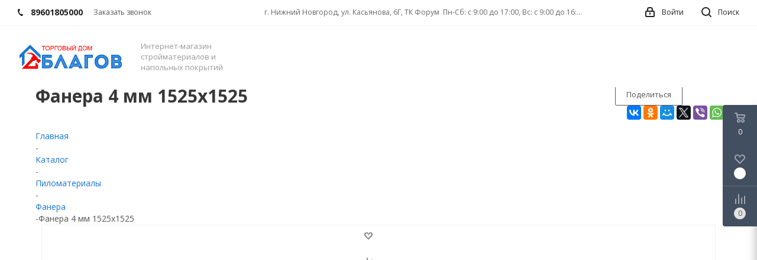

--- FILE ---
content_type: text/html; charset=UTF-8
request_url: https://stroibaza-nn.ru/catalog/fanera-4mm.html
body_size: 57248
content:

<!DOCTYPE html>
<html xmlns="http://www.w3.org/1999/xhtml" xml:lang="ru" lang="ru" >
<head>
	<title>Фанера 4 мм 1525х1525 - цена за лист, купить в Нижнем Новгороде | Стройбаза</title>
    <link rel="icon" type="image/png" sizes="16x16" href="/upload/CNext/9dc/vbi9p3blc4u3vz30mctdhl5zl1bguxmg/tbnmkjd8dmsmnf9lvlxmgry1dj8culzd.png">
	<meta name="viewport" content="initial-scale=1.0, width=device-width" />
	<meta name="HandheldFriendly" content="true" />
	<meta name="yes" content="yes" />
	<meta name="apple-mobile-web-app-status-bar-style" content="black" />
	<meta name="SKYPE_TOOLBAR" content="SKYPE_TOOLBAR_PARSER_COMPATIBLE" />
	<meta http-equiv="Content-Type" content="text/html; charset=UTF-8" />
<meta name="keywords" content=" " />
<meta name="description" content="Приобрести фанеру 4 мм 1525х1525 можно в нашем интернет-магазине по цене 480 руб. Стройбаза-НН - это широкий ассортимент и оперативная доставка по Нижнему Новгороду и области!" />
<link href="https://fonts.googleapis.com/css?family=Open+Sans:300italic,400italic,600italic,700italic,800italic,400,300,500,600,700,800&subset=latin,cyrillic-ext"  rel="stylesheet" />
<link href="/bitrix/js/ui/design-tokens/dist/ui.design-tokens.css?169996206724720"  rel="stylesheet" />
<link href="/bitrix/js/ui/fonts/opensans/ui.font.opensans.css?16999619562555"  rel="stylesheet" />
<link href="/bitrix/js/main/popup/dist/main.popup.bundle.css?169996212229861"  rel="stylesheet" />
<link href="/local/templates/aspro_next/components/bitrix/catalog/main/style.css?15961823049336"  rel="stylesheet" />
<link href="/local/templates/aspro_next/components/bitrix/catalog.element/main/style.css?1725880228104"  rel="stylesheet" />
<link href="/local/templates/aspro_next/components/bitrix/sale.gift.main.products/main/style.css?1596182304663"  rel="stylesheet" />
<link href="/bitrix/templates/aspro_next/components/bitrix/news.list/detail_reviews/style.css?16158812649104"  rel="stylesheet" />
<link href="/local/templates/aspro_next/components/bitrix/iblock.vote/element_rating/style.css?1596182304341"  rel="stylesheet" />
<link href="/local/templates/aspro_next/vendor/css/bootstrap.css?1596182304114216"  data-template-style="true"  rel="stylesheet" />
<link href="/local/templates/aspro_next/css/jquery.fancybox.css?15961823044353"  data-template-style="true"  rel="stylesheet" />
<link href="/local/templates/aspro_next/css/styles.css?1596182304109000"  data-template-style="true"  rel="stylesheet" />
<link href="/local/templates/aspro_next/css/animation/animation_ext.css?15961823044934"  data-template-style="true"  rel="stylesheet" />
<link href="/local/templates/aspro_next/vendor/css/footable.standalone.min.css?159618230419590"  data-template-style="true"  rel="stylesheet" />
<link href="/local/templates/aspro_next/ajax/ajax.css?1596182304326"  data-template-style="true"  rel="stylesheet" />
<link href="/local/templates/aspro_next/css/jquery.mCustomScrollbar.min.css?159618230442839"  data-template-style="true"  rel="stylesheet" />
<link href="/local/templates/aspro_next/styles.css?176941527116278"  data-template-style="true"  rel="stylesheet" />
<link href="/local/templates/aspro_next/template_styles.css?1691149943611951"  data-template-style="true"  rel="stylesheet" />
<link href="/local/templates/aspro_next/css/media.css?1678176108152185"  data-template-style="true"  rel="stylesheet" />
<link href="/local/templates/aspro_next/vendor/fonts/font-awesome/css/font-awesome.min.css?159618230431000"  data-template-style="true"  rel="stylesheet" />
<link href="/local/templates/aspro_next/css/print.css?159618230419130"  data-template-style="true"  rel="stylesheet" />
<link href="/local/templates/aspro_next/themes/9/theme.css?165771215348355"  data-template-style="true"  rel="stylesheet" />
<link href="/local/templates/aspro_next/bg_color/light/bgcolors.css?165771215462"  data-template-style="true"  rel="stylesheet" />
<link href="/local/templates/aspro_next/css/width-3.css?15961823042462"  data-template-style="true"  rel="stylesheet" />
<link href="/local/templates/aspro_next/css/font-1.css?15961823044409"  data-template-style="true"  rel="stylesheet" />
<link href="/local/templates/aspro_next/css/custom.css?17443798663171"  data-template-style="true"  rel="stylesheet" />
<script>if(!window.BX)window.BX={};if(!window.BX.message)window.BX.message=function(mess){if(typeof mess==='object'){for(let i in mess) {BX.message[i]=mess[i];} return true;}};</script>
<script>(window.BX||top.BX).message({'JS_CORE_LOADING':'Загрузка...','JS_CORE_NO_DATA':'- Нет данных -','JS_CORE_WINDOW_CLOSE':'Закрыть','JS_CORE_WINDOW_EXPAND':'Развернуть','JS_CORE_WINDOW_NARROW':'Свернуть в окно','JS_CORE_WINDOW_SAVE':'Сохранить','JS_CORE_WINDOW_CANCEL':'Отменить','JS_CORE_WINDOW_CONTINUE':'Продолжить','JS_CORE_H':'ч','JS_CORE_M':'м','JS_CORE_S':'с','JSADM_AI_HIDE_EXTRA':'Скрыть лишние','JSADM_AI_ALL_NOTIF':'Показать все','JSADM_AUTH_REQ':'Требуется авторизация!','JS_CORE_WINDOW_AUTH':'Войти','JS_CORE_IMAGE_FULL':'Полный размер'});</script>

<script src="/bitrix/js/main/core/core.js?1699962125486439"></script>

<script>BX.setJSList(['/bitrix/js/main/core/core_ajax.js','/bitrix/js/main/core/core_promise.js','/bitrix/js/main/polyfill/promise/js/promise.js','/bitrix/js/main/loadext/loadext.js','/bitrix/js/main/loadext/extension.js','/bitrix/js/main/polyfill/promise/js/promise.js','/bitrix/js/main/polyfill/find/js/find.js','/bitrix/js/main/polyfill/includes/js/includes.js','/bitrix/js/main/polyfill/matches/js/matches.js','/bitrix/js/ui/polyfill/closest/js/closest.js','/bitrix/js/main/polyfill/fill/main.polyfill.fill.js','/bitrix/js/main/polyfill/find/js/find.js','/bitrix/js/main/polyfill/matches/js/matches.js','/bitrix/js/main/polyfill/core/dist/polyfill.bundle.js','/bitrix/js/main/core/core.js','/bitrix/js/main/polyfill/intersectionobserver/js/intersectionobserver.js','/bitrix/js/main/lazyload/dist/lazyload.bundle.js','/bitrix/js/main/polyfill/core/dist/polyfill.bundle.js','/bitrix/js/main/parambag/dist/parambag.bundle.js']);
</script>
<script>(window.BX||top.BX).message({'LANGUAGE_ID':'ru','FORMAT_DATE':'DD.MM.YYYY','FORMAT_DATETIME':'DD.MM.YYYY HH:MI:SS','COOKIE_PREFIX':'BITRIX_SM','SERVER_TZ_OFFSET':'10800','UTF_MODE':'Y','SITE_ID':'s1','SITE_DIR':'/','USER_ID':'','SERVER_TIME':'1769900030','USER_TZ_OFFSET':'0','USER_TZ_AUTO':'Y','bitrix_sessid':'39c7613828f111fc058fdb58110dc133'});</script>


<script src="/bitrix/js/main/core/core_ls.js?159618227010430"></script>
<script src="/bitrix/js/main/jquery/jquery-2.2.4.min.js?169996198285578"></script>
<script src="/bitrix/js/main/ajax.js?159618227035509"></script>
<script src="/bitrix/js/main/popup/dist/main.popup.bundle.js?1699962120117166"></script>
<script src="/bitrix/js/main/cphttprequest.js?15961822706104"></script>
<script src="/bitrix/js/currency/currency-core/dist/currency-core.bundle.js?16999616487014"></script>
<script src="/bitrix/js/currency/core_currency.js?16147733111141"></script>
<script data-skip-moving='true'>window['asproRecaptcha'] = {params: {'recaptchaColor':'light','recaptchaLogoShow':'y','recaptchaSize':'normal','recaptchaBadge':'bottomright','recaptchaLang':'ru'},key: '6LdSRhoaAAAAABiJwDUDogqUgZ7U175a2rLC_aM8',ver: '2'};</script>
<script data-skip-moving='true'>!function(c,t,n,p){function s(e){var a=t.getElementById(e);if(a&&!(a.className.indexOf("g-recaptcha")<0)&&c.grecaptcha)if("3"==c[p].ver)a.innerHTML='<textarea class="g-recaptcha-response" style="display:none;resize:0;" name="g-recaptcha-response"></textarea>',grecaptcha.ready(function(){grecaptcha.execute(c[p].key,{action:"maxscore"}).then(function(e){a.innerHTML='<textarea class="g-recaptcha-response" style="display:none;resize:0;" name="g-recaptcha-response">'+e+"</textarea>"})});else{if(a.children.length)return;var r=grecaptcha.render(e,{sitekey:c[p].key+"",theme:c[p].params.recaptchaColor+"",size:c[p].params.recaptchaSize+"",callback:"onCaptchaVerify"+c[p].params.recaptchaSize,badge:c[p].params.recaptchaBadge});$(a).attr("data-widgetid",r)}}c.onLoadRenderRecaptcha=function(){var e=[];for(var a in c[n].args)if(c[n].args.hasOwnProperty(a)){var r=c[n].args[a][0];-1==e.indexOf(r)&&(e.push(r),s(r))}c[n]=function(e){s(e)}},c[n]=c[n]||function(){var e,a,r;c[n].args=c[n].args||[],c[n].args.push(arguments),a="recaptchaApiLoader",(e=t).getElementById(a)||((r=e.createElement("script")).id=a,r.src="//www.google.com/recaptcha/api.js?hl="+c[p].params.recaptchaLang+"&onload=onLoadRenderRecaptcha&render="+("3"==c[p].ver?c[p].key:"explicit"),e.head.appendChild(r))}}(window,document,"renderRecaptchaById","asproRecaptcha");</script>
<script data-skip-moving='true'>!function(){function d(a){for(var e=a;e;)if("form"===(e=e.parentNode).nodeName.toLowerCase())return e;return null}function i(a){var e=[],t=null,n=!1;void 0!==a&&(n=null!==a),t=n?a.getElementsByTagName("input"):document.getElementsByName("captcha_word");for(var r=0;r<t.length;r++)"captcha_word"===t[r].name&&e.push(t[r]);return e}function l(a){for(var e=[],t=a.getElementsByTagName("img"),n=0;n<t.length;n++)!/\/bitrix\/tools\/captcha.php\?(captcha_code|captcha_sid)=[^>]*?/i.test(t[n].src)&&"captcha"!==t[n].id||e.push(t[n]);return e}function h(a){var e="recaptcha-dynamic-"+(new Date).getTime();if(null!==document.getElementById(e)){for(var t=null;t=Math.floor(65535*Math.random()),null!==document.getElementById(e+t););e+=t}var n=document.createElement("div");n.id=e,n.className="g-recaptcha",n.attributes["data-sitekey"]=window.asproRecaptcha.key,a.parentNode&&(a.parentNode.className+=" recaptcha_text",a.parentNode.replaceChild(n,a)),"3"==window.asproRecaptcha.ver&&(a.closest(".captcha-row").style.display="none"),renderRecaptchaById(e)}function a(){for(var a,e,t,n,r=function(){var a=i(null);if(0===a.length)return[];for(var e=[],t=0;t<a.length;t++){var n=d(a[t]);null!==n&&e.push(n)}return e}(),c=0;c<r.length;c++){var o=r[c],p=i(o);if(0!==p.length){var s=l(o);if(0!==s.length){for(a=0;a<p.length;a++)h(p[a]);for(a=0;a<s.length;a++)t=s[a],n="[data-uri]",t.attributes.src=n,t.style.display="none","src"in t&&(t.parentNode&&-1===t.parentNode.className.indexOf("recaptcha_tmp_img")&&(t.parentNode.className+=" recaptcha_tmp_img"),t.src=n);e=o,"function"==typeof $&&$(e).find(".captcha-row label > span").length&&$(e).find(".captcha-row label > span").html(BX.message("RECAPTCHA_TEXT")+' <span class="star">*</span>')}}}}document.addEventListener?document.addEventListener("DOMNodeInserted",function(){try{return(function(){if("undefined"!=typeof renderRecaptchaById)for(var a=document.getElementsByClassName("g-recaptcha"),e=0;e<a.length;e++){var t=a[e];if(0===t.innerHTML.length){var n=t.id;if("string"==typeof n&&0!==n.length){if("3"==window.asproRecaptcha.ver)t.closest(".captcha-row").style.display="none";else if("function"==typeof $){var r=$(t).closest(".captcha-row");r.length&&(r.addClass(window.asproRecaptcha.params.recaptchaSize+" logo_captcha_"+window.asproRecaptcha.params.recaptchaLogoShow+" "+window.asproRecaptcha.params.recaptchaBadge),r.find(".captcha_image").addClass("recaptcha_tmp_img"),r.find(".captcha_input").addClass("recaptcha_text"),"invisible"!==window.asproRecaptcha.params.recaptchaSize&&(r.find("input.recaptcha").length||$('<input type="text" class="recaptcha" value="" />').appendTo(r)))}renderRecaptchaById(n)}}}}(),window.renderRecaptchaById&&window.asproRecaptcha&&window.asproRecaptcha.key)?(a(),!0):(console.error("Bad captcha keys or module error"),!0)}catch(a){return console.error(a),!0}},!1):console.warn("Your browser does not support dynamic ReCaptcha replacement")}();</script>
<script>
					(function () {
						"use strict";

						var counter = function ()
						{
							var cookie = (function (name) {
								var parts = ("; " + document.cookie).split("; " + name + "=");
								if (parts.length == 2) {
									try {return JSON.parse(decodeURIComponent(parts.pop().split(";").shift()));}
									catch (e) {}
								}
							})("BITRIX_CONVERSION_CONTEXT_s1");

							if (cookie && cookie.EXPIRE >= BX.message("SERVER_TIME"))
								return;

							var request = new XMLHttpRequest();
							request.open("POST", "/bitrix/tools/conversion/ajax_counter.php", true);
							request.setRequestHeader("Content-type", "application/x-www-form-urlencoded");
							request.send(
								"SITE_ID="+encodeURIComponent("s1")+
								"&sessid="+encodeURIComponent(BX.bitrix_sessid())+
								"&HTTP_REFERER="+encodeURIComponent(document.referrer)
							);
						};

						if (window.frameRequestStart === true)
							BX.addCustomEvent("onFrameDataReceived", counter);
						else
							BX.ready(counter);
					})();
				</script>
<script>BX.message({'PHONE':'Телефон','FAST_VIEW':'Быстрый просмотр','TABLES_SIZE_TITLE':'Подбор размера','SOCIAL':'Социальные сети','DESCRIPTION':'Описание магазина','ITEMS':'Товары','LOGO':'Логотип','REGISTER_INCLUDE_AREA':'Текст о регистрации','AUTH_INCLUDE_AREA':'Текст об авторизации','FRONT_IMG':'Изображение компании','EMPTY_CART':'пуста','CATALOG_VIEW_MORE':'... Показать все','CATALOG_VIEW_LESS':'... Свернуть','JS_REQUIRED':'Заполните это поле','JS_FORMAT':'Неверный формат','JS_FILE_EXT':'Недопустимое расширение файла','JS_PASSWORD_COPY':'Пароли не совпадают','JS_PASSWORD_LENGTH':'Минимум 6 символов','JS_ERROR':'Неверно заполнено поле','JS_FILE_SIZE':'Максимальный размер 5мб','JS_FILE_BUTTON_NAME':'Выберите файл','JS_FILE_DEFAULT':'Файл не найден','JS_DATE':'Некорректная дата','JS_DATETIME':'Некорректная дата/время','JS_REQUIRED_LICENSES':'Согласитесь с условиями','LICENSE_PROP':'Согласие на обработку персональных данных','LOGIN_LEN':'Введите минимум {0} символа','FANCY_CLOSE':'Закрыть','FANCY_NEXT':'Следующий','FANCY_PREV':'Предыдущий','TOP_AUTH_REGISTER':'Регистрация','CALLBACK':'Заказать звонок','S_CALLBACK':'Заказать звонок','UNTIL_AKC':'До конца акции','TITLE_QUANTITY_BLOCK':'Остаток','TITLE_QUANTITY':'шт.','TOTAL_SUMM_ITEM':'Цена за пачку / рулон ','SUBSCRIBE_SUCCESS':'Вы успешно подписались','RECAPTCHA_TEXT':'Подтвердите, что вы не робот','JS_RECAPTCHA_ERROR':'Пройдите проверку','COUNTDOWN_SEC':'сек.','COUNTDOWN_MIN':'мин.','COUNTDOWN_HOUR':'час.','COUNTDOWN_DAY0':'дней','COUNTDOWN_DAY1':'день','COUNTDOWN_DAY2':'дня','COUNTDOWN_WEAK0':'Недель','COUNTDOWN_WEAK1':'Неделя','COUNTDOWN_WEAK2':'Недели','COUNTDOWN_MONTH0':'Месяцев','COUNTDOWN_MONTH1':'Месяц','COUNTDOWN_MONTH2':'Месяца','COUNTDOWN_YEAR0':'Лет','COUNTDOWN_YEAR1':'Год','COUNTDOWN_YEAR2':'Года','CATALOG_PARTIAL_BASKET_PROPERTIES_ERROR':'Заполнены не все свойства у добавляемого товара','CATALOG_EMPTY_BASKET_PROPERTIES_ERROR':'Выберите свойства товара, добавляемые в корзину в параметрах компонента','CATALOG_ELEMENT_NOT_FOUND':'Элемент не найден','ERROR_ADD2BASKET':'Ошибка добавления товара в корзину','CATALOG_SUCCESSFUL_ADD_TO_BASKET':'Успешное добавление товара в корзину','ERROR_BASKET_TITLE':'Ошибка корзины','ERROR_BASKET_PROP_TITLE':'Выберите свойства, добавляемые в корзину','ERROR_BASKET_BUTTON':'Выбрать','BASKET_TOP':'Корзина в шапке','ERROR_ADD_DELAY_ITEM':'Ошибка отложенной корзины','VIEWED_TITLE':'Ранее вы смотрели','VIEWED_BEFORE':'Ранее вы смотрели','BEST_TITLE':'Лучшие предложения','CT_BST_SEARCH_BUTTON':'Поиск','CT_BST_SEARCH2_BUTTON':'Найти','BASKET_PRINT_BUTTON':'Распечатать','BASKET_CLEAR_ALL_BUTTON':'Очистить','BASKET_QUICK_ORDER_BUTTON':'Быстрый заказ','BASKET_CONTINUE_BUTTON':'Продолжить покупки','BASKET_ORDER_BUTTON':'Оформить заказ','SHARE_BUTTON':'Поделиться','BASKET_CHANGE_TITLE':'Ваш заказ','BASKET_CHANGE_LINK':'Изменить','MORE_INFO_SKU':'Подробнее','MORE_BUY_SKU':'Купить','FROM':'от','TITLE_BLOCK_VIEWED_NAME':'Ранее вы смотрели','T_BASKET':'Корзина','FILTER_EXPAND_VALUES':'Показать все','FILTER_HIDE_VALUES':'Свернуть','FULL_ORDER':'Полный заказ','CUSTOM_COLOR_CHOOSE':'Выбрать','CUSTOM_COLOR_CANCEL':'Отмена','S_MOBILE_MENU':'Меню','NEXT_T_MENU_BACK':'Назад','NEXT_T_MENU_CALLBACK':'Обратная связь','NEXT_T_MENU_CONTACTS_TITLE':'Будьте на связи','SEARCH_TITLE':'Поиск','SOCIAL_TITLE':'Оставайтесь на связи','HEADER_SCHEDULE':'Время работы','SEO_TEXT':'SEO описание','COMPANY_IMG':'Картинка компании','COMPANY_TEXT':'Описание компании','CONFIG_SAVE_SUCCESS':'Настройки сохранены','CONFIG_SAVE_FAIL':'Ошибка сохранения настроек','ITEM_ECONOMY':'Экономия','ITEM_ARTICLE':'Артикул: ','JS_FORMAT_ORDER':'имеет неверный формат','JS_BASKET_COUNT_TITLE':'В корзине товаров на SUMM','POPUP_VIDEO':'Видео','POPUP_GIFT_TEXT':'Нашли что-то особенное? Намекните другу о подарке!','ORDER_FIO_LABEL':'Ф.И.О.','ORDER_PHONE_LABEL':'Телефон','ORDER_REGISTER_BUTTON':'Регистрация'})</script>
<script>window.lazySizesConfig = window.lazySizesConfig || {};lazySizesConfig.loadMode = 2;lazySizesConfig.expand = 100;lazySizesConfig.expFactor = 1;lazySizesConfig.hFac = 0.1;</script>
<link rel="apple-touch-icon" sizes="180x180" href="/include/apple-touch-icon.png" />
<script>var ajaxMessages = {wait:"Загрузка..."}</script>
<meta property="og:description" content="Приобрести фанеру 4 мм 1525х1525 можно в нашем интернет-магазине по цене 480 руб. Стройбаза-НН - это широкий ассортимент и оперативная доставка по Нижнему Новгороду и области!" />
<meta property="og:image" content="https://stroibaza-nn.ru/upload/iblock/7b6/7b6af64ff2983568be04d6e133c8e296.jpg" />
<link rel="image_src" href="https://stroibaza-nn.ru/upload/iblock/7b6/7b6af64ff2983568be04d6e133c8e296.jpg"  />
<meta property="og:title" content="Фанера 4 мм 1525х1525 - цена за лист, купить в Нижнем Новгороде | Стройбаза" />
<meta property="og:type" content="website" />
<meta property="og:url" content="https://stroibaza-nn.ru/catalog/fanera-4mm.html" />



<script src="/local/templates/aspro_next/js/60sec_new.js?16826739564630"></script>
<script src="/local/templates/aspro_next/js/jquery.actual.min.js?15961823041251"></script>
<script src="/local/templates/aspro_next/vendor/js/jquery.bxslider.js?159618230466080"></script>
<script src="/local/templates/aspro_next/js/jqModal.js?159618230411022"></script>
<script src="/local/templates/aspro_next/vendor/js/bootstrap.js?159618230427908"></script>
<script src="/local/templates/aspro_next/vendor/js/jquery.appear.js?15961823043188"></script>
<script src="/local/templates/aspro_next/js/browser.js?15961823041032"></script>
<script src="/local/templates/aspro_next/js/jquery.fancybox.js?159618230445889"></script>
<script src="/local/templates/aspro_next/js/jquery.flexslider.js?159618230456312"></script>
<script src="/local/templates/aspro_next/vendor/js/moment.min.js?159618230434436"></script>
<script src="/local/templates/aspro_next/vendor/js/footable.js?1596182304275478"></script>
<script src="/local/templates/aspro_next/vendor/js/velocity/velocity.js?159618230444791"></script>
<script src="/local/templates/aspro_next/vendor/js/velocity/velocity.ui.js?159618230413257"></script>
<script src="/local/templates/aspro_next/vendor/js/lazysizes.min.js?15961823047057"></script>
<script src="/local/templates/aspro_next/js/jquery.validate.min.js?159618230422257"></script>
<script src="/local/templates/aspro_next/js/jquery.inputmask.bundle.min.js?159618230470933"></script>
<script src="/local/templates/aspro_next/js/jquery.easing.1.3.js?15961823048095"></script>
<script src="/local/templates/aspro_next/js/equalize.min.js?1596182304588"></script>
<script src="/local/templates/aspro_next/js/jquery.alphanumeric.js?15961823041972"></script>
<script src="/local/templates/aspro_next/js/jquery.cookie.js?15961823043066"></script>
<script src="/local/templates/aspro_next/js/jquery.plugin.min.js?15961823043181"></script>
<script src="/local/templates/aspro_next/js/jquery.countdown.min.js?159618230413137"></script>
<script src="/local/templates/aspro_next/js/jquery.countdown-ru.js?15961823041400"></script>
<script src="/local/templates/aspro_next/js/jquery.ikSelect.js?159618230432030"></script>
<script src="/local/templates/aspro_next/js/jquery.mobile.custom.touch.min.js?15961823047784"></script>
<script src="/local/templates/aspro_next/js/jquery.dotdotdot.js?15961823045908"></script>
<script src="/local/templates/aspro_next/js/rating_likes.js?159618230410797"></script>
<script src="/local/templates/aspro_next/js/video_banner.js?159618230430810"></script>
<script src="/local/templates/aspro_next/js/main.js?1728039630241442"></script>
<script src="/local/templates/aspro_next/js/jquery.mCustomScrollbar.min.js?159618230439873"></script>
<script src="/local/templates/aspro_next/components/bitrix/subscribe.form/main/script.js?1596182304186"></script>
<script src="/bitrix/components/bitrix/search.title/script.js?17309899629847"></script>
<script src="/local/templates/aspro_next/components/bitrix/search.title/fixed/script.js?159618230410084"></script>
<script src="/local/templates/aspro_next/js/custom.js?1728031020101"></script>
<script src="/local/templates/aspro_next/components/bitrix/catalog/main/script.js?15961823041562"></script>
<script src="/local/templates/aspro_next/components/bitrix/catalog.element/main/script.js?1728028420120450"></script>
<script src="/local/templates/aspro_next/components/bitrix/sale.prediction.product.detail/main/script.js?1596182304602"></script>
<script src="/local/templates/aspro_next/components/bitrix/sale.gift.product/main/script.js?159618230450352"></script>
<script src="/local/templates/aspro_next/components/bitrix/sale.gift.main.products/main/script.js?15961823043831"></script>
<script src="/local/templates/aspro_next/components/bitrix/catalog.bigdata.products/main_new/script.js?159618230436494"></script>
<script src="/local/templates/aspro_next/js/jquery.history.js?159618230421571"></script>
<script src="/local/components/aspro/catalog.viewed.next/templates/main_horizontal/script.js?15961823044565"></script>
<script>var _ba = _ba || []; _ba.push(["aid", "55fb31a602169e073bba907297e2394d"]); _ba.push(["host", "stroibaza-nn.ru"]); _ba.push(["ad[ct][item]", "[base64]"]);_ba.push(["ad[ct][user_id]", function(){return BX.message("USER_ID") ? BX.message("USER_ID") : 0;}]);_ba.push(["ad[ct][recommendation]", function() {var rcmId = "";var cookieValue = BX.getCookie("BITRIX_SM_RCM_PRODUCT_LOG");var productId = 4771;var cItems = [];var cItem;if (cookieValue){cItems = cookieValue.split(".");}var i = cItems.length;while (i--){cItem = cItems[i].split("-");if (cItem[0] == productId){rcmId = cItem[1];break;}}return rcmId;}]);_ba.push(["ad[ct][v]", "2"]);(function() {var ba = document.createElement("script"); ba.type = "text/javascript"; ba.async = true;ba.src = (document.location.protocol == "https:" ? "https://" : "http://") + "bitrix.info/ba.js";var s = document.getElementsByTagName("script")[0];s.parentNode.insertBefore(ba, s);})();</script>
<script>new Image().src='https://kovka.r52.ru/bitrix/spread.php?s=QklUUklYX1NNX1NBTEVfVUlEATBiMDE5OTVhMTU2ZTgxN2RjOGIzMzMxM2E3ZmFjZGQ4ATE4MDEwMDQwMzABLwEBAQI%3D&k=f024aee19bc790055090ab89c19341d3';
</script>


				<!-- Yandex.Metrika counter -->
	<script >
	  (function(m,e,t,r,i,k,a){m[i]=m[i]||function(){(m[i].a=m[i].a||[]).push(arguments)};
	  m[i].l=1*new Date();k=e.createElement(t),a=e.getElementsByTagName(t)[0],k.async=1,k.src=r,a.parentNode.insertBefore(k,a)})
	  (window, document, "script", "https://mc.yandex.ru/metrika/tag.js", "ym");

	  ym(54445462, "init", {
	       clickmap:true,
	       trackLinks:true,
	       accurateTrackBounce:true,
	       webvisor:true
	  });
	</script>
	<noscript><div></div></noscript>
	<!-- /Yandex.Metrika counter -->

	<!-- Global site tag (gtag.js) - Google Analytics -->
	<script async src="https://www.googletagmanager.com/gtag/js?id=UA-133760687-27"></script>
	<script>
	 window.dataLayer = window.dataLayer || [];
	 function gtag(){dataLayer.push(arguments);}
	 gtag('js', new Date());

	 gtag('config', 'UA-133760687-27');
	</script>
	<script src="https://analytics.alloka.ru/script/540d6c2f43a61dff"></script>
	<link rel="stylesheet" href="/local/templates/aspro_next/menu-styles.css">
	<link rel="stylesheet" href="/local/templates/aspro_next/owlcarousel/dist/assets/owl.carousel.min.css">
	<link rel="stylesheet" href="/local/templates/aspro_next/owlcarousel/dist/assets/owl.theme.default.min.css">
	<script src="/local/templates/aspro_next/owlcarousel/dist/owl.carousel.min.js"></script>
<script>!function(){var t=document.createElement("script");t.type="text/javascript",t.async=!0,t.src="https://vk.com/js/api/openapi.js?169",t.onload=function(){VK.Retargeting.Init("VK-RTRG-999761-6IDZr"),VK.Retargeting.Hit()},document.head.appendChild(t)}();</script><noscript><img data-lazyload class="lazyload" src="[data-uri]" data-src="https://vk.com/rtrg?p=VK-RTRG-999761-6IDZr" style="position:fixed; left:-999px;" alt=""/></noscript>
</head>
<body class="site_s1 fill_bg_n " id="main">
	<div id="panel"></div>
	
	
				<!--'start_frame_cache_basketitems-component-block'-->												<div id="ajax_basket"></div>
					<!--'end_frame_cache_basketitems-component-block'-->				<script src="/local/templates/aspro_next/js/setTheme.php?site_id=s1&site_dir=/" data-skip-moving="true"></script>
		<script>
				BX.message({'MIN_ORDER_PRICE_TEXT':'<b>Минимальная сумма заказа #PRICE#<\/b><br/>Пожалуйста, добавьте еще товаров в корзину','LICENSES_TEXT':'Я согласен на <a href=\"/include/licenses_detail.php\" target=\"_blank\">обработку персональных данных<\/a>'});

		var arNextOptions = ({
			"SITE_DIR" : "/",
			"SITE_ID" : "s1",
			"SITE_ADDRESS" : "stroibaza-nn.ru",
			"FORM" : ({
				"ASK_FORM_ID" : "ASK",
				"SERVICES_FORM_ID" : "SERVICES",
				"FEEDBACK_FORM_ID" : "FEEDBACK",
				"CALLBACK_FORM_ID" : "CALLBACK",
				"RESUME_FORM_ID" : "RESUME",
				"TOORDER_FORM_ID" : "TOORDER"
			}),
			"PAGES" : ({
				"FRONT_PAGE" : "",
				"BASKET_PAGE" : "",
				"ORDER_PAGE" : "",
				"PERSONAL_PAGE" : "",
				"CATALOG_PAGE" : "1",
				"CATALOG_PAGE_URL" : "/catalog/",
				"BASKET_PAGE_URL" : "/basket/",
			}),
			"PRICES" : ({
				"MIN_PRICE" : "",
			}),
			"THEME" : ({
				'THEME_SWITCHER' : 'N',
				'BASE_COLOR' : '9',
				'BASE_COLOR_CUSTOM' : '0080b0',
				'TOP_MENU' : '',
				'TOP_MENU_FIXED' : 'N',
				'COLORED_LOGO' : 'Y',
				'SIDE_MENU' : 'LEFT',
				'SCROLLTOTOP_TYPE' : 'ROUND_COLOR',
				'SCROLLTOTOP_POSITION' : 'PADDING',
				'USE_LAZY_LOAD' : 'Y',
				'CAPTCHA_FORM_TYPE' : '',
				'ONE_CLICK_BUY_CAPTCHA' : 'N',
				'PHONE_MASK' : '+7 (999) 999-99-99',
				'VALIDATE_PHONE_MASK' : '^[+][0-9] [(][0-9]{3}[)] [0-9]{3}[-][0-9]{2}[-][0-9]{2}$',
				'DATE_MASK' : 'd.m.y',
				'DATE_PLACEHOLDER' : 'дд.мм.гггг',
				'VALIDATE_DATE_MASK' : '^[0-9]{1,2}\.[0-9]{1,2}\.[0-9]{4}$',
				'DATETIME_MASK' : 'd.m.y h:s',
				'DATETIME_PLACEHOLDER' : 'дд.мм.гггг чч:мм',
				'VALIDATE_DATETIME_MASK' : '^[0-9]{1,2}\.[0-9]{1,2}\.[0-9]{4} [0-9]{1,2}\:[0-9]{1,2}$',
				'VALIDATE_FILE_EXT' : 'png|jpg|jpeg|gif|doc|docx|xls|xlsx|txt|pdf|odt|rtf',
				'BANNER_WIDTH' : '',
				'BIGBANNER_ANIMATIONTYPE' : 'SLIDE_HORIZONTAL',
				'BIGBANNER_SLIDESSHOWSPEED' : '5000',
				'BIGBANNER_ANIMATIONSPEED' : '600',
				'PARTNERSBANNER_SLIDESSHOWSPEED' : '5000',
				'PARTNERSBANNER_ANIMATIONSPEED' : '600',
				'ORDER_BASKET_VIEW' : 'FLY',
				'SHOW_BASKET_ONADDTOCART' : 'Y',
				'SHOW_BASKET_PRINT' : 'Y',
				"SHOW_ONECLICKBUY_ON_BASKET_PAGE" : 'Y',
				'SHOW_LICENCE' : 'Y',
				'LICENCE_CHECKED' : 'N',
				'LOGIN_EQUAL_EMAIL' : 'Y',
				'PERSONAL_ONEFIO' : 'Y',
				'SHOW_TOTAL_SUMM' : 'Y',
				'SHOW_TOTAL_SUMM_TYPE' : 'ALWAYS',
				'CHANGE_TITLE_ITEM' : 'N',
				'DISCOUNT_PRICE' : '',
				'STORES' : '',
				'STORES_SOURCE' : 'IBLOCK',
				'TYPE_SKU' : 'TYPE_1',
				'MENU_POSITION' : 'LINE',
				'MENU_TYPE_VIEW' : 'HOVER',
				'DETAIL_PICTURE_MODE' : 'POPUP',
				'PAGE_WIDTH' : '3',
				'PAGE_CONTACTS' : '1',
				'HEADER_TYPE' : '1',
				'REGIONALITY_SEARCH_ROW' : 'N',
				'HEADER_TOP_LINE' : '',
				'HEADER_FIXED' : '1',
				'HEADER_MOBILE' : '1',
				'HEADER_MOBILE_MENU' : '1',
				'HEADER_MOBILE_MENU_SHOW_TYPE' : '',
				'TYPE_SEARCH' : 'fixed',
				'PAGE_TITLE' : '3',
				'INDEX_TYPE' : 'index1',
				'FOOTER_TYPE' : '1',
				'PRINT_BUTTON' : 'N',
				'EXPRESSION_FOR_PRINT_PAGE' : 'Версия для печати',
				'EXPRESSION_FOR_FAST_VIEW' : 'Быстрый просмотр',
				'FILTER_VIEW' : 'VERTICAL',
				'YA_GOALS' : 'N',
				'YA_COUNTER_ID' : '',
				'USE_FORMS_GOALS' : 'COMMON',
				'USE_SALE_GOALS' : '',
				'USE_DEBUG_GOALS' : 'N',
				'SHOW_HEADER_GOODS' : 'Y',
				'INSTAGRAMM_INDEX' : 'N',
				'USE_PHONE_AUTH': 'N',
				'MOBILE_CATALOG_LIST_ELEMENTS_COMPACT': 'Y',
				'NLO_MENU': 'N',
			}),
			"PRESETS": [{'ID':'968','TITLE':'Тип 1','DESCRIPTION':'','IMG':'/bitrix/images/aspro.next/themes/preset968_1544181424.png','OPTIONS':{'THEME_SWITCHER':'Y','BASE_COLOR':'9','BASE_COLOR_CUSTOM':'1976d2','SHOW_BG_BLOCK':'N','COLORED_LOGO':'Y','PAGE_WIDTH':'3','FONT_STYLE':'2','MENU_COLOR':'COLORED','LEFT_BLOCK':'1','SIDE_MENU':'LEFT','H1_STYLE':'2','TYPE_SEARCH':'fixed','PAGE_TITLE':'1','HOVER_TYPE_IMG':'shine','SHOW_LICENCE':'Y','MAX_DEPTH_MENU':'3','HIDE_SITE_NAME_TITLE':'Y','SHOW_CALLBACK':'Y','PRINT_BUTTON':'N','USE_GOOGLE_RECAPTCHA':'N','GOOGLE_RECAPTCHA_SHOW_LOGO':'Y','HIDDEN_CAPTCHA':'Y','INSTAGRAMM_WIDE_BLOCK':'N','BIGBANNER_HIDEONNARROW':'N','INDEX_TYPE':{'VALUE':'index1','SUB_PARAMS':{'TIZERS':'Y','CATALOG_SECTIONS':'Y','CATALOG_TAB':'Y','MIDDLE_ADV':'Y','SALE':'Y','BLOG':'Y','BOTTOM_BANNERS':'Y','COMPANY_TEXT':'Y','BRANDS':'Y','INSTAGRAMM':'Y'}},'FRONT_PAGE_BRANDS':'brands_slider','FRONT_PAGE_SECTIONS':'front_sections_only','TOP_MENU_FIXED':'Y','HEADER_TYPE':'1','USE_REGIONALITY':'Y','FILTER_VIEW':'COMPACT','SEARCH_VIEW_TYPE':'with_filter','USE_FAST_VIEW_PAGE_DETAIL':'fast_view_1','SHOW_TOTAL_SUMM':'Y','CHANGE_TITLE_ITEM':'N','VIEW_TYPE_HIGHLOAD_PROP':'N','SHOW_HEADER_GOODS':'Y','SEARCH_HIDE_NOT_AVAILABLE':'N','LEFT_BLOCK_CATALOG_ICONS':'N','SHOW_CATALOG_SECTIONS_ICONS':'Y','LEFT_BLOCK_CATALOG_DETAIL':'Y','CATALOG_COMPARE':'Y','CATALOG_PAGE_DETAIL':'element_1','SHOW_BREADCRUMBS_CATALOG_SUBSECTIONS':'Y','SHOW_BREADCRUMBS_CATALOG_CHAIN':'H1','TYPE_SKU':'TYPE_1','DETAIL_PICTURE_MODE':'POPUP','MENU_POSITION':'LINE','MENU_TYPE_VIEW':'HOVER','VIEWED_TYPE':'LOCAL','VIEWED_TEMPLATE':'HORIZONTAL','USE_WORD_EXPRESSION':'Y','ORDER_BASKET_VIEW':'FLY','ORDER_BASKET_COLOR':'DARK','SHOW_BASKET_ONADDTOCART':'Y','SHOW_BASKET_PRINT':'Y','SHOW_BASKET_ON_PAGES':'N','USE_PRODUCT_QUANTITY_LIST':'Y','USE_PRODUCT_QUANTITY_DETAIL':'Y','ONE_CLICK_BUY_CAPTCHA':'N','SHOW_ONECLICKBUY_ON_BASKET_PAGE':'Y','ONECLICKBUY_SHOW_DELIVERY_NOTE':'N','PAGE_CONTACTS':'3','CONTACTS_USE_FEEDBACK':'Y','CONTACTS_USE_MAP':'Y','BLOG_PAGE':'list_elements_2','PROJECTS_PAGE':'list_elements_2','NEWS_PAGE':'list_elements_3','STAFF_PAGE':'list_elements_1','PARTNERS_PAGE':'list_elements_3','PARTNERS_PAGE_DETAIL':'element_4','VACANCY_PAGE':'list_elements_1','LICENSES_PAGE':'list_elements_2','FOOTER_TYPE':'4','ADV_TOP_HEADER':'N','ADV_TOP_UNDERHEADER':'N','ADV_SIDE':'Y','ADV_CONTENT_TOP':'N','ADV_CONTENT_BOTTOM':'N','ADV_FOOTER':'N','HEADER_MOBILE_FIXED':'Y','HEADER_MOBILE':'1','HEADER_MOBILE_MENU':'1','HEADER_MOBILE_MENU_OPEN':'1','PERSONAL_ONEFIO':'Y','LOGIN_EQUAL_EMAIL':'Y','YA_GOALS':'N','YANDEX_ECOMERCE':'N','GOOGLE_ECOMERCE':'N'}},{'ID':'221','TITLE':'Тип 2','DESCRIPTION':'','IMG':'/bitrix/images/aspro.next/themes/preset221_1544181431.png','OPTIONS':{'THEME_SWITCHER':'Y','BASE_COLOR':'11','BASE_COLOR_CUSTOM':'107bb1','SHOW_BG_BLOCK':'N','COLORED_LOGO':'Y','PAGE_WIDTH':'2','FONT_STYLE':'8','MENU_COLOR':'LIGHT','LEFT_BLOCK':'2','SIDE_MENU':'LEFT','H1_STYLE':'2','TYPE_SEARCH':'fixed','PAGE_TITLE':'1','HOVER_TYPE_IMG':'shine','SHOW_LICENCE':'Y','MAX_DEPTH_MENU':'4','HIDE_SITE_NAME_TITLE':'Y','SHOW_CALLBACK':'Y','PRINT_BUTTON':'N','USE_GOOGLE_RECAPTCHA':'N','GOOGLE_RECAPTCHA_SHOW_LOGO':'Y','HIDDEN_CAPTCHA':'Y','INSTAGRAMM_WIDE_BLOCK':'N','BIGBANNER_HIDEONNARROW':'N','INDEX_TYPE':{'VALUE':'index3','SUB_PARAMS':{'TOP_ADV_BOTTOM_BANNER':'Y','FLOAT_BANNER':'Y','CATALOG_SECTIONS':'Y','CATALOG_TAB':'Y','TIZERS':'Y','SALE':'Y','BOTTOM_BANNERS':'Y','COMPANY_TEXT':'Y','BRANDS':'Y','INSTAGRAMM':'N'}},'FRONT_PAGE_BRANDS':'brands_slider','FRONT_PAGE_SECTIONS':'front_sections_with_childs','TOP_MENU_FIXED':'Y','HEADER_TYPE':'2','USE_REGIONALITY':'Y','FILTER_VIEW':'VERTICAL','SEARCH_VIEW_TYPE':'with_filter','USE_FAST_VIEW_PAGE_DETAIL':'fast_view_1','SHOW_TOTAL_SUMM':'Y','CHANGE_TITLE_ITEM':'N','VIEW_TYPE_HIGHLOAD_PROP':'N','SHOW_HEADER_GOODS':'Y','SEARCH_HIDE_NOT_AVAILABLE':'N','LEFT_BLOCK_CATALOG_ICONS':'N','SHOW_CATALOG_SECTIONS_ICONS':'Y','LEFT_BLOCK_CATALOG_DETAIL':'Y','CATALOG_COMPARE':'Y','CATALOG_PAGE_DETAIL':'element_3','SHOW_BREADCRUMBS_CATALOG_SUBSECTIONS':'Y','SHOW_BREADCRUMBS_CATALOG_CHAIN':'H1','TYPE_SKU':'TYPE_1','DETAIL_PICTURE_MODE':'POPUP','MENU_POSITION':'LINE','MENU_TYPE_VIEW':'HOVER','VIEWED_TYPE':'LOCAL','VIEWED_TEMPLATE':'HORIZONTAL','USE_WORD_EXPRESSION':'Y','ORDER_BASKET_VIEW':'NORMAL','ORDER_BASKET_COLOR':'DARK','SHOW_BASKET_ONADDTOCART':'Y','SHOW_BASKET_PRINT':'Y','SHOW_BASKET_ON_PAGES':'N','USE_PRODUCT_QUANTITY_LIST':'Y','USE_PRODUCT_QUANTITY_DETAIL':'Y','ONE_CLICK_BUY_CAPTCHA':'N','SHOW_ONECLICKBUY_ON_BASKET_PAGE':'Y','ONECLICKBUY_SHOW_DELIVERY_NOTE':'N','PAGE_CONTACTS':'3','CONTACTS_USE_FEEDBACK':'Y','CONTACTS_USE_MAP':'Y','BLOG_PAGE':'list_elements_2','PROJECTS_PAGE':'list_elements_2','NEWS_PAGE':'list_elements_3','STAFF_PAGE':'list_elements_1','PARTNERS_PAGE':'list_elements_3','PARTNERS_PAGE_DETAIL':'element_4','VACANCY_PAGE':'list_elements_1','LICENSES_PAGE':'list_elements_2','FOOTER_TYPE':'1','ADV_TOP_HEADER':'N','ADV_TOP_UNDERHEADER':'N','ADV_SIDE':'Y','ADV_CONTENT_TOP':'N','ADV_CONTENT_BOTTOM':'N','ADV_FOOTER':'N','HEADER_MOBILE_FIXED':'Y','HEADER_MOBILE':'1','HEADER_MOBILE_MENU':'1','HEADER_MOBILE_MENU_OPEN':'1','PERSONAL_ONEFIO':'Y','LOGIN_EQUAL_EMAIL':'Y','YA_GOALS':'N','YANDEX_ECOMERCE':'N','GOOGLE_ECOMERCE':'N'}},{'ID':'215','TITLE':'Тип 3','DESCRIPTION':'','IMG':'/bitrix/images/aspro.next/themes/preset215_1544181438.png','OPTIONS':{'THEME_SWITCHER':'Y','BASE_COLOR':'16','BASE_COLOR_CUSTOM':'188b30','SHOW_BG_BLOCK':'N','COLORED_LOGO':'Y','PAGE_WIDTH':'3','FONT_STYLE':'8','MENU_COLOR':'LIGHT','LEFT_BLOCK':'3','SIDE_MENU':'LEFT','H1_STYLE':'2','TYPE_SEARCH':'fixed','PAGE_TITLE':'1','HOVER_TYPE_IMG':'shine','SHOW_LICENCE':'Y','MAX_DEPTH_MENU':'4','HIDE_SITE_NAME_TITLE':'Y','SHOW_CALLBACK':'Y','PRINT_BUTTON':'N','USE_GOOGLE_RECAPTCHA':'N','GOOGLE_RECAPTCHA_SHOW_LOGO':'Y','HIDDEN_CAPTCHA':'Y','INSTAGRAMM_WIDE_BLOCK':'N','BIGBANNER_HIDEONNARROW':'N','INDEX_TYPE':{'VALUE':'index2','SUB_PARAMS':[]},'FRONT_PAGE_BRANDS':'brands_list','FRONT_PAGE_SECTIONS':'front_sections_with_childs','TOP_MENU_FIXED':'Y','HEADER_TYPE':'2','USE_REGIONALITY':'Y','FILTER_VIEW':'VERTICAL','SEARCH_VIEW_TYPE':'with_filter','USE_FAST_VIEW_PAGE_DETAIL':'fast_view_1','SHOW_TOTAL_SUMM':'Y','CHANGE_TITLE_ITEM':'N','VIEW_TYPE_HIGHLOAD_PROP':'N','SHOW_HEADER_GOODS':'Y','SEARCH_HIDE_NOT_AVAILABLE':'N','LEFT_BLOCK_CATALOG_ICONS':'N','SHOW_CATALOG_SECTIONS_ICONS':'Y','LEFT_BLOCK_CATALOG_DETAIL':'Y','CATALOG_COMPARE':'Y','CATALOG_PAGE_DETAIL':'element_4','SHOW_BREADCRUMBS_CATALOG_SUBSECTIONS':'Y','SHOW_BREADCRUMBS_CATALOG_CHAIN':'H1','TYPE_SKU':'TYPE_1','DETAIL_PICTURE_MODE':'POPUP','MENU_POSITION':'LINE','MENU_TYPE_VIEW':'HOVER','VIEWED_TYPE':'LOCAL','VIEWED_TEMPLATE':'HORIZONTAL','USE_WORD_EXPRESSION':'Y','ORDER_BASKET_VIEW':'NORMAL','ORDER_BASKET_COLOR':'DARK','SHOW_BASKET_ONADDTOCART':'Y','SHOW_BASKET_PRINT':'Y','SHOW_BASKET_ON_PAGES':'N','USE_PRODUCT_QUANTITY_LIST':'Y','USE_PRODUCT_QUANTITY_DETAIL':'Y','ONE_CLICK_BUY_CAPTCHA':'N','SHOW_ONECLICKBUY_ON_BASKET_PAGE':'Y','ONECLICKBUY_SHOW_DELIVERY_NOTE':'N','PAGE_CONTACTS':'3','CONTACTS_USE_FEEDBACK':'Y','CONTACTS_USE_MAP':'Y','BLOG_PAGE':'list_elements_2','PROJECTS_PAGE':'list_elements_2','NEWS_PAGE':'list_elements_3','STAFF_PAGE':'list_elements_1','PARTNERS_PAGE':'list_elements_3','PARTNERS_PAGE_DETAIL':'element_4','VACANCY_PAGE':'list_elements_1','LICENSES_PAGE':'list_elements_2','FOOTER_TYPE':'1','ADV_TOP_HEADER':'N','ADV_TOP_UNDERHEADER':'N','ADV_SIDE':'Y','ADV_CONTENT_TOP':'N','ADV_CONTENT_BOTTOM':'N','ADV_FOOTER':'N','HEADER_MOBILE_FIXED':'Y','HEADER_MOBILE':'1','HEADER_MOBILE_MENU':'1','HEADER_MOBILE_MENU_OPEN':'1','PERSONAL_ONEFIO':'Y','LOGIN_EQUAL_EMAIL':'Y','YA_GOALS':'N','YANDEX_ECOMERCE':'N','GOOGLE_ECOMERCE':'N'}},{'ID':'881','TITLE':'Тип 4','DESCRIPTION':'','IMG':'/bitrix/images/aspro.next/themes/preset881_1544181443.png','OPTIONS':{'THEME_SWITCHER':'Y','BASE_COLOR':'CUSTOM','BASE_COLOR_CUSTOM':'f07c00','SHOW_BG_BLOCK':'N','COLORED_LOGO':'Y','PAGE_WIDTH':'1','FONT_STYLE':'1','MENU_COLOR':'COLORED','LEFT_BLOCK':'2','SIDE_MENU':'RIGHT','H1_STYLE':'2','TYPE_SEARCH':'fixed','PAGE_TITLE':'3','HOVER_TYPE_IMG':'blink','SHOW_LICENCE':'Y','MAX_DEPTH_MENU':'4','HIDE_SITE_NAME_TITLE':'Y','SHOW_CALLBACK':'Y','PRINT_BUTTON':'Y','USE_GOOGLE_RECAPTCHA':'N','GOOGLE_RECAPTCHA_SHOW_LOGO':'Y','HIDDEN_CAPTCHA':'Y','INSTAGRAMM_WIDE_BLOCK':'N','BIGBANNER_HIDEONNARROW':'N','INDEX_TYPE':{'VALUE':'index4','SUB_PARAMS':[]},'FRONT_PAGE_BRANDS':'brands_slider','FRONT_PAGE_SECTIONS':'front_sections_with_childs','TOP_MENU_FIXED':'Y','HEADER_TYPE':'9','USE_REGIONALITY':'Y','FILTER_VIEW':'COMPACT','SEARCH_VIEW_TYPE':'with_filter','USE_FAST_VIEW_PAGE_DETAIL':'fast_view_1','SHOW_TOTAL_SUMM':'Y','CHANGE_TITLE_ITEM':'N','VIEW_TYPE_HIGHLOAD_PROP':'N','SHOW_HEADER_GOODS':'Y','SEARCH_HIDE_NOT_AVAILABLE':'N','LEFT_BLOCK_CATALOG_ICONS':'N','SHOW_CATALOG_SECTIONS_ICONS':'Y','LEFT_BLOCK_CATALOG_DETAIL':'Y','CATALOG_COMPARE':'Y','CATALOG_PAGE_DETAIL':'element_4','SHOW_BREADCRUMBS_CATALOG_SUBSECTIONS':'Y','SHOW_BREADCRUMBS_CATALOG_CHAIN':'H1','TYPE_SKU':'TYPE_1','DETAIL_PICTURE_MODE':'POPUP','MENU_POSITION':'LINE','MENU_TYPE_VIEW':'HOVER','VIEWED_TYPE':'LOCAL','VIEWED_TEMPLATE':'HORIZONTAL','USE_WORD_EXPRESSION':'Y','ORDER_BASKET_VIEW':'NORMAL','ORDER_BASKET_COLOR':'DARK','SHOW_BASKET_ONADDTOCART':'Y','SHOW_BASKET_PRINT':'Y','SHOW_BASKET_ON_PAGES':'N','USE_PRODUCT_QUANTITY_LIST':'Y','USE_PRODUCT_QUANTITY_DETAIL':'Y','ONE_CLICK_BUY_CAPTCHA':'N','SHOW_ONECLICKBUY_ON_BASKET_PAGE':'Y','ONECLICKBUY_SHOW_DELIVERY_NOTE':'N','PAGE_CONTACTS':'1','CONTACTS_USE_FEEDBACK':'Y','CONTACTS_USE_MAP':'Y','BLOG_PAGE':'list_elements_2','PROJECTS_PAGE':'list_elements_2','NEWS_PAGE':'list_elements_3','STAFF_PAGE':'list_elements_1','PARTNERS_PAGE':'list_elements_3','PARTNERS_PAGE_DETAIL':'element_4','VACANCY_PAGE':'list_elements_1','LICENSES_PAGE':'list_elements_2','FOOTER_TYPE':'1','ADV_TOP_HEADER':'N','ADV_TOP_UNDERHEADER':'N','ADV_SIDE':'Y','ADV_CONTENT_TOP':'N','ADV_CONTENT_BOTTOM':'N','ADV_FOOTER':'N','HEADER_MOBILE_FIXED':'Y','HEADER_MOBILE':'1','HEADER_MOBILE_MENU':'1','HEADER_MOBILE_MENU_OPEN':'1','PERSONAL_ONEFIO':'Y','LOGIN_EQUAL_EMAIL':'Y','YA_GOALS':'N','YANDEX_ECOMERCE':'N','GOOGLE_ECOMERCE':'N'}},{'ID':'741','TITLE':'Тип 5','DESCRIPTION':'','IMG':'/bitrix/images/aspro.next/themes/preset741_1544181450.png','OPTIONS':{'THEME_SWITCHER':'Y','BASE_COLOR':'CUSTOM','BASE_COLOR_CUSTOM':'d42727','BGCOLOR_THEME':'LIGHT','CUSTOM_BGCOLOR_THEME':'f6f6f7','SHOW_BG_BLOCK':'Y','COLORED_LOGO':'Y','PAGE_WIDTH':'2','FONT_STYLE':'5','MENU_COLOR':'COLORED','LEFT_BLOCK':'2','SIDE_MENU':'LEFT','H1_STYLE':'2','TYPE_SEARCH':'fixed','PAGE_TITLE':'1','HOVER_TYPE_IMG':'shine','SHOW_LICENCE':'Y','MAX_DEPTH_MENU':'4','HIDE_SITE_NAME_TITLE':'Y','SHOW_CALLBACK':'Y','PRINT_BUTTON':'N','USE_GOOGLE_RECAPTCHA':'N','GOOGLE_RECAPTCHA_SHOW_LOGO':'Y','HIDDEN_CAPTCHA':'Y','INSTAGRAMM_WIDE_BLOCK':'N','BIGBANNER_HIDEONNARROW':'N','INDEX_TYPE':{'VALUE':'index3','SUB_PARAMS':{'TOP_ADV_BOTTOM_BANNER':'Y','FLOAT_BANNER':'Y','CATALOG_SECTIONS':'Y','CATALOG_TAB':'Y','TIZERS':'Y','SALE':'Y','BOTTOM_BANNERS':'Y','COMPANY_TEXT':'Y','BRANDS':'Y','INSTAGRAMM':'N'}},'FRONT_PAGE_BRANDS':'brands_slider','FRONT_PAGE_SECTIONS':'front_sections_only','TOP_MENU_FIXED':'Y','HEADER_TYPE':'3','USE_REGIONALITY':'Y','FILTER_VIEW':'VERTICAL','SEARCH_VIEW_TYPE':'with_filter','USE_FAST_VIEW_PAGE_DETAIL':'fast_view_1','SHOW_TOTAL_SUMM':'Y','CHANGE_TITLE_ITEM':'N','VIEW_TYPE_HIGHLOAD_PROP':'N','SHOW_HEADER_GOODS':'Y','SEARCH_HIDE_NOT_AVAILABLE':'N','LEFT_BLOCK_CATALOG_ICONS':'N','SHOW_CATALOG_SECTIONS_ICONS':'Y','LEFT_BLOCK_CATALOG_DETAIL':'Y','CATALOG_COMPARE':'Y','CATALOG_PAGE_DETAIL':'element_1','SHOW_BREADCRUMBS_CATALOG_SUBSECTIONS':'Y','SHOW_BREADCRUMBS_CATALOG_CHAIN':'H1','TYPE_SKU':'TYPE_1','DETAIL_PICTURE_MODE':'POPUP','MENU_POSITION':'LINE','MENU_TYPE_VIEW':'HOVER','VIEWED_TYPE':'LOCAL','VIEWED_TEMPLATE':'HORIZONTAL','USE_WORD_EXPRESSION':'Y','ORDER_BASKET_VIEW':'NORMAL','ORDER_BASKET_COLOR':'DARK','SHOW_BASKET_ONADDTOCART':'Y','SHOW_BASKET_PRINT':'Y','SHOW_BASKET_ON_PAGES':'N','USE_PRODUCT_QUANTITY_LIST':'Y','USE_PRODUCT_QUANTITY_DETAIL':'Y','ONE_CLICK_BUY_CAPTCHA':'N','SHOW_ONECLICKBUY_ON_BASKET_PAGE':'Y','ONECLICKBUY_SHOW_DELIVERY_NOTE':'N','PAGE_CONTACTS':'3','CONTACTS_USE_FEEDBACK':'Y','CONTACTS_USE_MAP':'Y','BLOG_PAGE':'list_elements_2','PROJECTS_PAGE':'list_elements_2','NEWS_PAGE':'list_elements_3','STAFF_PAGE':'list_elements_1','PARTNERS_PAGE':'list_elements_3','PARTNERS_PAGE_DETAIL':'element_4','VACANCY_PAGE':'list_elements_1','LICENSES_PAGE':'list_elements_2','FOOTER_TYPE':'4','ADV_TOP_HEADER':'N','ADV_TOP_UNDERHEADER':'N','ADV_SIDE':'Y','ADV_CONTENT_TOP':'N','ADV_CONTENT_BOTTOM':'N','ADV_FOOTER':'N','HEADER_MOBILE_FIXED':'Y','HEADER_MOBILE':'1','HEADER_MOBILE_MENU':'1','HEADER_MOBILE_MENU_OPEN':'1','PERSONAL_ONEFIO':'Y','LOGIN_EQUAL_EMAIL':'Y','YA_GOALS':'N','YANDEX_ECOMERCE':'N','GOOGLE_ECOMERCE':'N'}},{'ID':'889','TITLE':'Тип 6','DESCRIPTION':'','IMG':'/bitrix/images/aspro.next/themes/preset889_1544181455.png','OPTIONS':{'THEME_SWITCHER':'Y','BASE_COLOR':'9','BASE_COLOR_CUSTOM':'1976d2','SHOW_BG_BLOCK':'N','COLORED_LOGO':'Y','PAGE_WIDTH':'2','FONT_STYLE':'8','MENU_COLOR':'COLORED','LEFT_BLOCK':'2','SIDE_MENU':'LEFT','H1_STYLE':'2','TYPE_SEARCH':'fixed','PAGE_TITLE':'1','HOVER_TYPE_IMG':'shine','SHOW_LICENCE':'Y','MAX_DEPTH_MENU':'3','HIDE_SITE_NAME_TITLE':'Y','SHOW_CALLBACK':'Y','PRINT_BUTTON':'N','USE_GOOGLE_RECAPTCHA':'N','GOOGLE_RECAPTCHA_SHOW_LOGO':'Y','HIDDEN_CAPTCHA':'Y','INSTAGRAMM_WIDE_BLOCK':'N','BIGBANNER_HIDEONNARROW':'N','INDEX_TYPE':{'VALUE':'index1','SUB_PARAMS':{'TIZERS':'Y','CATALOG_SECTIONS':'Y','CATALOG_TAB':'Y','MIDDLE_ADV':'Y','SALE':'Y','BLOG':'Y','BOTTOM_BANNERS':'Y','COMPANY_TEXT':'Y','BRANDS':'Y','INSTAGRAMM':'Y'}},'FRONT_PAGE_BRANDS':'brands_slider','FRONT_PAGE_SECTIONS':'front_sections_with_childs','TOP_MENU_FIXED':'Y','HEADER_TYPE':'3','USE_REGIONALITY':'Y','FILTER_VIEW':'COMPACT','SEARCH_VIEW_TYPE':'with_filter','USE_FAST_VIEW_PAGE_DETAIL':'fast_view_1','SHOW_TOTAL_SUMM':'Y','CHANGE_TITLE_ITEM':'N','VIEW_TYPE_HIGHLOAD_PROP':'N','SHOW_HEADER_GOODS':'Y','SEARCH_HIDE_NOT_AVAILABLE':'N','LEFT_BLOCK_CATALOG_ICONS':'N','SHOW_CATALOG_SECTIONS_ICONS':'Y','LEFT_BLOCK_CATALOG_DETAIL':'Y','CATALOG_COMPARE':'Y','CATALOG_PAGE_DETAIL':'element_3','SHOW_BREADCRUMBS_CATALOG_SUBSECTIONS':'Y','SHOW_BREADCRUMBS_CATALOG_CHAIN':'H1','TYPE_SKU':'TYPE_1','DETAIL_PICTURE_MODE':'POPUP','MENU_POSITION':'LINE','MENU_TYPE_VIEW':'HOVER','VIEWED_TYPE':'LOCAL','VIEWED_TEMPLATE':'HORIZONTAL','USE_WORD_EXPRESSION':'Y','ORDER_BASKET_VIEW':'NORMAL','ORDER_BASKET_COLOR':'DARK','SHOW_BASKET_ONADDTOCART':'Y','SHOW_BASKET_PRINT':'Y','SHOW_BASKET_ON_PAGES':'N','USE_PRODUCT_QUANTITY_LIST':'Y','USE_PRODUCT_QUANTITY_DETAIL':'Y','ONE_CLICK_BUY_CAPTCHA':'N','SHOW_ONECLICKBUY_ON_BASKET_PAGE':'Y','ONECLICKBUY_SHOW_DELIVERY_NOTE':'N','PAGE_CONTACTS':'3','CONTACTS_USE_FEEDBACK':'Y','CONTACTS_USE_MAP':'Y','BLOG_PAGE':'list_elements_2','PROJECTS_PAGE':'list_elements_2','NEWS_PAGE':'list_elements_3','STAFF_PAGE':'list_elements_1','PARTNERS_PAGE':'list_elements_3','PARTNERS_PAGE_DETAIL':'element_4','VACANCY_PAGE':'list_elements_1','LICENSES_PAGE':'list_elements_2','FOOTER_TYPE':'1','ADV_TOP_HEADER':'N','ADV_TOP_UNDERHEADER':'N','ADV_SIDE':'Y','ADV_CONTENT_TOP':'N','ADV_CONTENT_BOTTOM':'N','ADV_FOOTER':'N','HEADER_MOBILE_FIXED':'Y','HEADER_MOBILE':'1','HEADER_MOBILE_MENU':'1','HEADER_MOBILE_MENU_OPEN':'1','PERSONAL_ONEFIO':'Y','LOGIN_EQUAL_EMAIL':'Y','YA_GOALS':'N','YANDEX_ECOMERCE':'N','GOOGLE_ECOMERCE':'N'}}],
			"REGIONALITY":({
				'USE_REGIONALITY' : 'N',
				'REGIONALITY_VIEW' : 'POPUP_REGIONS',
			}),
			"COUNTERS":({
				"YANDEX_COUNTER" : 1,
				"GOOGLE_COUNTER" : 1,
				"YANDEX_ECOMERCE" : "N",
				"GOOGLE_ECOMERCE" : "N",
				"TYPE":{
					"ONE_CLICK":"Купить в 1 клик",
					"QUICK_ORDER":"Быстрый заказ",
				},
				"GOOGLE_EVENTS":{
					"ADD2BASKET": "addToCart",
					"REMOVE_BASKET": "removeFromCart",
					"CHECKOUT_ORDER": "checkout",
					"PURCHASE": "gtm.dom",
				}
			}),
			"JS_ITEM_CLICK":({
				"precision" : 6,
				"precisionFactor" : Math.pow(10,6)
			})
		});
		</script>
			
	<div class="wrapper1  catalog_page basket_fly basket_fill_DARK side_LEFT catalog_icons_N banner_auto with_fast_view mheader-v1 header-v1 regions_N fill_N footer-v1 front-vindex1 mfixed_N mfixed_view_always title-v3 with_phones ce_cmp with_lazy store_LIST_AMOUNT">
		
		<div class="header_wrap visible-lg visible-md title-v3">
			<header id="header">
				<div class="top-block top-block-v1">
	<div class="maxwidth-theme">		
		<div class="wrapp_block">
			<div class="row">
									<div class="top-block-item col-md-4">
						<div class="phone-block">
															<div class="inline-block">
																				<div class="phone">
				<i class="svg svg-phone"></i>
				<a rel="nofollow" class="phone_alloka" href="tel:89601805000">89601805000</a>
							</div>
															</div>

                                <script>
                                    $(document).ready(function() {
                                        $('.phone a').click(function() {
                                            gtag('event','PhoneMail', {'event_category' : 'Click'});
                                            yaCounter54445462.reachGoal('ClickPhoneMail');
                                        });

                                        $('.email a').click(function() {
                                            gtag('event','PhoneMail', {'event_category' : 'Click'});
                                            yaCounter54445462.reachGoal('ClickPhoneMail');
                                        });

                                        $('.to-cart').click(function() {
                                            gtag('event','Cart', {'event_category' : 'Add'});
                                            yaCounter54445462.reachGoal('AddCart');
                                        });

                                    });
                                </script>

																						<div class="inline-block">
									<span onclick="gtag('event','Zvonok', {'event_category' : 'Zakaz'});yaCounter54445462.reachGoal('ZakazZvonok'); return true;" class="callback-block animate-load twosmallfont colored" data-event="jqm" data-param-form_id="CALLBACK" data-name="callback">Заказать звонок</span>
								</div>
													</div>
					</div>
								<div class="top-block-item pull-left visible-lg">
					
		
							<div class="address twosmallfont inline-block">
					г. Нижний Новгород, ул. Касьянова, 6Г, ТК Форум &nbsp;Пн-Сб: с 9:00 до 17:00, Вс: с 9:00 до 16:00				</div>
			
		
					</div>
				<div class="top-block-item pull-right show-fixed top-ctrl">
					<button class="top-btn inline-search-show twosmallfont">
						<i class="svg inline  svg-inline-search" aria-hidden="true" ><svg xmlns="http://www.w3.org/2000/svg" width="17" height="17" viewBox="0 0 17 17">
  <defs>
    <style>
      .sscls-1 {
        fill: #222;
        fill-rule: evenodd;
      }
    </style>
  </defs>
  <path class="sscls-1" d="M7.5,0A7.5,7.5,0,1,1,0,7.5,7.5,7.5,0,0,1,7.5,0Zm0,2A5.5,5.5,0,1,1,2,7.5,5.5,5.5,0,0,1,7.5,2Z"/>
  <path class="sscls-1" d="M13.417,12.035l3.3,3.3a0.978,0.978,0,1,1-1.382,1.382l-3.3-3.3A0.978,0.978,0,0,1,13.417,12.035Z"/>
</svg>
</i>						<span class="dark-color">Поиск</span>
					</button>
				</div>
				<div class="top-block-item pull-right show-fixed top-ctrl">
					<div class="basket_wrap twosmallfont">
																</div>
				</div>
				<div class="top-block-item pull-right show-fixed top-ctrl">
					<div class="personal_wrap">
						<div class="personal top login twosmallfont">
							
		<!--'start_frame_cache_header-auth-block1'-->			<!-- noindex --><a rel="nofollow" title="Мой кабинет" class="personal-link dark-color animate-load" data-event="jqm" data-param-type="auth" data-param-backurl="/catalog/fanera-4mm.html" data-name="auth" href="/personal/"><i class="svg inline  svg-inline-cabinet" aria-hidden="true" title="Мой кабинет"><svg xmlns="http://www.w3.org/2000/svg" width="16" height="17" viewBox="0 0 16 17">
  <defs>
    <style>
      .loccls-1 {
        fill: #222;
        fill-rule: evenodd;
      }
    </style>
  </defs>
  <path class="loccls-1" d="M14,17H2a2,2,0,0,1-2-2V8A2,2,0,0,1,2,6H3V4A4,4,0,0,1,7,0H9a4,4,0,0,1,4,4V6h1a2,2,0,0,1,2,2v7A2,2,0,0,1,14,17ZM11,4A2,2,0,0,0,9,2H7A2,2,0,0,0,5,4V6h6V4Zm3,4H2v7H14V8ZM8,9a1,1,0,0,1,1,1v2a1,1,0,0,1-2,0V10A1,1,0,0,1,8,9Z"/>
</svg>
</i><span class="wrap"><span class="name">Войти</span></span></a><!-- /noindex -->		<!--'end_frame_cache_header-auth-block1'-->
							</div>
					</div>
				</div>
							</div>
		</div>
	</div>
</div>
<div class="header-wrapper topmenu-LIGHT">
	<div class="wrapper_inner">
		<div class="logo_and_menu-row">
			<div class="logo-row row">
				<div class="logo-block col-md-2 col-sm-3">
					<div class="logo colored">
						<a href="/"><img src="/upload/CNext/683/683119bf3e1b85db0ea25eb7d7aa33d8.png" alt="Интернет-магазин стройматериалов" title="Интернет-магазин стройматериалов" data-src="" /></a>					</div>
				</div>
				<div class="col-md-2 hidden-sm hidden-xs">
					<div class="top-description">
						Интернет-магазин стройматериалов и напольных покрытий<br>					</div>
				</div>
				<div class="col-md-8 menu-row">
					<div class="nav-main-collapse collapse in">
						<div class="menu-only">
							<nav class="mega-menu sliced">
											<div class="table-menu ">
		<table>
			<tr>
														<td class="menu-item unvisible dropdown catalog wide_menu  active">
						<div class="wrap">
							<a class="dropdown-toggle" href="/catalog/">
								<div>
																		Каталог									<div class="line-wrapper"><span class="line"></span></div>
								</div>
							</a>
															<span class="tail"></span>
								<div class="dropdown-menu long-menu-items">
																			<div class="menu-navigation">
											<div class="menu-navigation__sections-wrapper">
												<div class="customScrollbar scrollbar">
													<div class="menu-navigation__sections">
																													<div class="menu-navigation__sections-item">
																
																<a
																	href="/catalog/pilomaterialy-i-drevesina/"
																	class="menu-navigation__sections-item-link font_xs menu-navigation__sections-item-link--fa dark_link  menu-navigation__sections-item-dropdown"
																>
																																																																					<span class="menu-navigation__sections-item-link-inner">
																																				<span class="name">Пиломатериалы</span>
																	</span>
																</a>
															</div>
																													<div class="menu-navigation__sections-item">
																
																<a
																	href="/catalog/kovanye-izdeliya/"
																	class="menu-navigation__sections-item-link font_xs menu-navigation__sections-item-link--fa dark_link  menu-navigation__sections-item-dropdown"
																>
																																																																					<span class="menu-navigation__sections-item-link-inner">
																																				<span class="name">Кованые изделия</span>
																	</span>
																</a>
															</div>
																													<div class="menu-navigation__sections-item">
																
																<a
																	href="/catalog/napolnye-pokrytiya/"
																	class="menu-navigation__sections-item-link font_xs menu-navigation__sections-item-link--fa dark_link  menu-navigation__sections-item-dropdown"
																>
																																																																					<span class="menu-navigation__sections-item-link-inner">
																																				<span class="name">Напольные покрытия</span>
																	</span>
																</a>
															</div>
																													<div class="menu-navigation__sections-item">
																
																<a
																	href="/catalog/stroitelnye-materialy/"
																	class="menu-navigation__sections-item-link font_xs menu-navigation__sections-item-link--fa dark_link  menu-navigation__sections-item-dropdown"
																>
																																																																					<span class="menu-navigation__sections-item-link-inner">
																																				<span class="name">Строительные материалы</span>
																	</span>
																</a>
															</div>
																													<div class="menu-navigation__sections-item">
																
																<a
																	href="/catalog/emali_prestizh/"
																	class="menu-navigation__sections-item-link font_xs menu-navigation__sections-item-link--fa dark_link  menu-navigation__sections-item-dropdown"
																>
																																																																					<span class="menu-navigation__sections-item-link-inner">
																																				<span class="name">Лакокрасочные покрытия</span>
																	</span>
																</a>
															</div>
																													<div class="menu-navigation__sections-item">
																
																<a
																	href="/catalog/vodostochnye_sistemy/"
																	class="menu-navigation__sections-item-link font_xs menu-navigation__sections-item-link--fa dark_link  menu-navigation__sections-item-dropdown"
																>
																																																																					<span class="menu-navigation__sections-item-link-inner">
																																				<span class="name">Водосточные системы</span>
																	</span>
																</a>
															</div>
																													<div class="menu-navigation__sections-item">
																
																<a
																	href="/catalog/polimerpeschanye_izdeliya/"
																	class="menu-navigation__sections-item-link font_xs menu-navigation__sections-item-link--fa dark_link  menu-navigation__sections-item-dropdown"
																>
																																																																					<span class="menu-navigation__sections-item-link-inner">
																																				<span class="name">Полимерпесчаные изделия</span>
																	</span>
																</a>
															</div>
																													<div class="menu-navigation__sections-item">
																
																<a
																	href="/catalog/diskont/"
																	class="menu-navigation__sections-item-link font_xs menu-navigation__sections-item-link--fa dark_link "
																>
																																		<span class="menu-navigation__sections-item-link-inner">
																																				<span class="name">Дисконт</span>
																	</span>
																</a>
															</div>
																											</div>
												</div>
											</div>
											<div class="menu-navigation__content">
									
										<div class="customScrollbar scrollbar">
											<ul class="menu-wrapper" >
																									
													<li class="  has_img parent-items">
																													<div class="subitems-wrapper">
																<ul class="menu-wrapper" >
																																																					<li class="   has_img">
																											<div class="menu_img"><img data-lazyload class="lazyload" src="[data-uri]" data-src="/upload/resize_cache/iblock/cb1/zj8px44apuem399iwcb2o8u6rzjmmc6g/60_60_1/Blok-khaus-_1_.png" alt="Блок-хаус" title="Блок-хаус" /></div>
										<a href="/catalog/blok-haus-imitaciya-brevna/" title="Блок-хаус"><span class="name">Блок-хаус</span></a>
																							</li>
																																																					<li class="   has_img">
																											<div class="menu_img"><img data-lazyload class="lazyload" src="[data-uri]" data-src="/upload/resize_cache/iblock/ba0/7iazvzu7x627t5b2qohkw16c2w4zktqv/60_60_1/imitatsiya-brusa-21kh185-_1_.png" alt="Имитация бруса (рау-хаус)" title="Имитация бруса (рау-хаус)" /></div>
										<a href="/catalog/rau-haus-imitaciya-brusa/" title="Имитация бруса (рау-хаус)"><span class="name">Имитация бруса (рау-хаус)</span></a>
																							</li>
																																																					<li class="   has_img">
																											<div class="menu_img"><img data-lazyload class="lazyload" src="[data-uri]" data-src="/upload/resize_cache/iblock/4a3/esbuyreffn3g8857wxd0j722qr4qswce/60_60_1/Doska-pola-shpuntovannaya-_1_.png" alt="Доска пола шпунтованная" title="Доска пола шпунтованная" /></div>
										<a href="/catalog/doska-pola-shpuntovannaya/" title="Доска пола шпунтованная"><span class="name">Доска пола шпунтованная</span></a>
																							</li>
																																																					<li class="   has_img">
																											<div class="menu_img"><img data-lazyload class="lazyload" src="[data-uri]" data-src="/upload/resize_cache/iblock/3c8/9c227dr64plgtl5nw5xx5aipfhpnqd9t/60_60_1/IMG_E2884-_1_-_1_.png" alt="Доска строганная сухая" title="Доска строганная сухая" /></div>
										<a href="/catalog/pilomaterial-suhoy-strogannyy/" title="Доска строганная сухая"><span class="name">Доска строганная сухая</span></a>
																							</li>
																																																					<li class="   has_img">
																											<div class="menu_img"><img data-lazyload class="lazyload" src="[data-uri]" data-src="/upload/resize_cache/iblock/230/60_60_1/2308f8a82e90396c2ebf12f414b07bd5.jpg" alt="Погонажные изделия" title="Погонажные изделия" /></div>
										<a href="/catalog/pogonazhnye-izdeliya/" title="Погонажные изделия"><span class="name">Погонажные изделия</span></a>
																							</li>
																																																					<li class="   has_img">
																											<div class="menu_img"><img data-lazyload class="lazyload" src="[data-uri]" data-src="/upload/resize_cache/iblock/40f/b2ulplswoi7cqomq740cxzux21okulmx/60_60_1/Evrovagonka-_1_-_2_.png" alt="Евровагонка" title="Евровагонка" /></div>
										<a href="/catalog/evrovagonka/" title="Евровагонка"><span class="name">Евровагонка</span></a>
																							</li>
																																																					<li class="   has_img">
																											<div class="menu_img"><img data-lazyload class="lazyload" src="[data-uri]" data-src="/upload/resize_cache/iblock/bfc/60_60_1/bfcd183c117d5aa19ce166829d2dbfb6.jpg" alt="Фанера" title="Фанера" /></div>
										<a href="/catalog/fanera/" title="Фанера"><span class="name">Фанера</span></a>
																							</li>
																																																					<li class="   has_img">
																											<div class="menu_img"><img data-lazyload class="lazyload" src="[data-uri]" data-src="/upload/resize_cache/iblock/597/60_60_1/5979b644b1fd3e9ee9cebbe9f6be221b.jpg" alt="OSB" title="OSB" /></div>
										<a href="/catalog/osb/" title="OSB"><span class="name">OSB</span></a>
																							</li>
																																																					<li class="   has_img">
																											<div class="menu_img"><img data-lazyload class="lazyload" src="[data-uri]" data-src="/upload/resize_cache/iblock/d4b/60_60_1/d4b9468bce6503d430f63fa15af2f011.jpg" alt="ДСП" title="ДСП" /></div>
										<a href="/catalog/dsp/" title="ДСП"><span class="name">ДСП</span></a>
																							</li>
																																																					<li class="   has_img">
																											<div class="menu_img"><img data-lazyload class="lazyload" src="[data-uri]" data-src="/upload/resize_cache/iblock/349/60_60_1/349eadb23eea152e15a870c91844a362.jpg" alt="ДВП" title="ДВП" /></div>
										<a href="/catalog/dvp-1-22-2-44/" title="ДВП"><span class="name">ДВП</span></a>
																							</li>
																																																					<li class="   has_img">
																											<div class="menu_img"><img data-lazyload class="lazyload" src="[data-uri]" data-src="/upload/resize_cache/iblock/100/mjktdjylggq3zfb59x8spql9o3w00klm/60_60_1/Vagonka-SHtil.png" alt="Вагонка Штиль" title="Вагонка Штиль" /></div>
										<a href="/catalog/vagonka-shtil/" title="Вагонка Штиль"><span class="name">Вагонка Штиль</span></a>
																							</li>
																																																					<li class="   has_img">
																											<div class="menu_img"><img data-lazyload class="lazyload" src="[data-uri]" data-src="/upload/resize_cache/iblock/05e/dketcgvfr6mzriy1s4zz103wt5buaw99/60_60_1/Vagonka.png" alt="Вагонка" title="Вагонка" /></div>
										<a href="/catalog/vagonka/" title="Вагонка"><span class="name">Вагонка</span></a>
																							</li>
																																																					<li class="   has_img">
																											<div class="menu_img"><img data-lazyload class="lazyload" src="[data-uri]" data-src="/upload/resize_cache/iblock/a47/60_60_1/a47211968bd748351bac3c276040d265.jpg" alt="Стеновой паркет из липы" title="Стеновой паркет из липы" /></div>
										<a href="/catalog/stenovoy-parket-iz-lipy/" title="Стеновой паркет из липы"><span class="name">Стеновой паркет из липы</span></a>
																							</li>
																																	</ul>
															</div>
																																									</li>
																									
													<li class="  has_img parent-items">
																													<div class="subitems-wrapper">
																<ul class="menu-wrapper" >
																																																					<li class="   has_img">
																											<div class="menu_img"><img data-lazyload class="lazyload" src="[data-uri]" data-src="/upload/resize_cache/iblock/7fa/60_60_1/7fa55bc03f66627f0606dddd2a8bb548.png" alt="Кованые ворота" title="Кованые ворота" /></div>
										<a href="/catalog/kovanye-vorota/" title="Кованые ворота"><span class="name">Кованые ворота</span></a>
																							</li>
																																																					<li class="   has_img">
																											<div class="menu_img"><img data-lazyload class="lazyload" src="[data-uri]" data-src="/upload/resize_cache/iblock/12d/60_60_1/12d7f187b331ea4af49eaf30aa6d6667.png" alt="Калитки" title="Калитки" /></div>
										<a href="/catalog/kovanye-kalitki/" title="Калитки"><span class="name">Калитки</span></a>
																							</li>
																																																					<li class="   has_img">
																											<div class="menu_img"><img data-lazyload class="lazyload" src="[data-uri]" data-src="/upload/resize_cache/iblock/a58/60_60_1/a587a6311c759533b7b460c7e33d95fa.jpg" alt="Заборы" title="Заборы" /></div>
										<a href="/catalog/kovanye-zabory/" title="Заборы"><span class="name">Заборы</span></a>
																							</li>
																																																					<li class="   has_img">
																											<div class="menu_img"><img data-lazyload class="lazyload" src="[data-uri]" data-src="/upload/resize_cache/iblock/e1f/60_60_1/e1f36d10dabae1e182c10866c6d740cc.jpg" alt="Кованые мангалы" title="Кованые мангалы" /></div>
										<a href="/catalog/kovanye-mangaly/" title="Кованые мангалы"><span class="name">Кованые мангалы</span></a>
																							</li>
																																																					<li class="   has_img">
																											<div class="menu_img"><img data-lazyload class="lazyload" src="[data-uri]" data-src="/upload/resize_cache/iblock/2c4/60_60_1/2c4cc59805f4451e836a473447b86643.png" alt="Скамейки" title="Скамейки" /></div>
										<a href="/catalog/kovanye-skamejki/" title="Скамейки"><span class="name">Скамейки</span></a>
																							</li>
																																																					<li class="   has_img">
																											<div class="menu_img"><img data-lazyload class="lazyload" src="[data-uri]" data-src="/upload/resize_cache/iblock/786/60_60_1/7868e7ac8d7cb7b75a37317b924cd69e.jpg" alt="Урны" title="Урны" /></div>
										<a href="/catalog/kovanye-urny/" title="Урны"><span class="name">Урны</span></a>
																							</li>
																																																					<li class="   has_img">
																											<div class="menu_img"><img data-lazyload class="lazyload" src="[data-uri]" data-src="/upload/resize_cache/iblock/795/60_60_1/7956d810a897ecab3542e71694a6540f.jpg" alt="Беседки" title="Беседки" /></div>
										<a href="/catalog/kovanye-besedki/" title="Беседки"><span class="name">Беседки</span></a>
																							</li>
																																																					<li class="   has_img">
																											<div class="menu_img"><img data-lazyload class="lazyload" src="[data-uri]" data-src="/upload/resize_cache/iblock/1ce/60_60_1/1ce4fe79ecd32376809637eaee5a6088.jpg" alt="Козырьки" title="Козырьки" /></div>
										<a href="/catalog/kovanye-kozyrki/" title="Козырьки"><span class="name">Козырьки</span></a>
																							</li>
																																																					<li class="   has_img">
																											<div class="menu_img"><img data-lazyload class="lazyload" src="[data-uri]" data-src="/upload/resize_cache/iblock/524/60_60_1/524200154dcb471cade3bdde3fa93d87.jpg" alt="Мостики" title="Мостики" /></div>
										<a href="/catalog/kovanye-mostiki/" title="Мостики"><span class="name">Мостики</span></a>
																							</li>
																																																					<li class="   has_img">
																											<div class="menu_img"><img data-lazyload class="lazyload" src="[data-uri]" data-src="/upload/resize_cache/iblock/65b/60_60_1/65bc3fdf37c618cd3410c45b0f130130.jpg" alt="Навесы" title="Навесы" /></div>
										<a href="/catalog/karkas-navesa/" title="Навесы"><span class="name">Навесы</span></a>
																							</li>
																																																					<li class="   has_img">
																											<div class="menu_img"><img data-lazyload class="lazyload" src="[data-uri]" data-src="/upload/resize_cache/iblock/0c9/60_60_1/0c9cc24667b365cd120e17de4620ea34.jpg" alt="Перила" title="Перила" /></div>
										<a href="/catalog/kovanye-perila/" title="Перила"><span class="name">Перила</span></a>
																							</li>
																																																					<li class="   has_img">
																											<div class="menu_img"><img data-lazyload class="lazyload" src="[data-uri]" data-src="/upload/resize_cache/iblock/7fe/60_60_1/7fe9d5f7316cc5b5261f788c73c14a72.jpg" alt="Кованые дровницы" title="Кованые дровницы" /></div>
										<a href="/catalog/kovanye-drovnicy/" title="Кованые дровницы"><span class="name">Кованые дровницы</span></a>
																							</li>
																																																					<li class="   has_img">
																											<div class="menu_img"><img data-lazyload class="lazyload" src="[data-uri]" data-src="/upload/resize_cache/iblock/5f9/60_60_1/5f9bd277d796ebfe278c345acdbb6d22.jpeg" alt="Кованые качели" title="Кованые качели" /></div>
										<a href="/catalog/kovanye-kacheli/" title="Кованые качели"><span class="name">Кованые качели</span></a>
																							</li>
																																																					<li class="   has_img">
																											<div class="menu_img"><img data-lazyload class="lazyload" src="[data-uri]" data-src="/upload/resize_cache/iblock/444/60_60_1/444d26554582e3bb4e94def32dd761d4.jpg" alt="Решетки" title="Решетки" /></div>
										<a href="/catalog/kovanye-reshetki/" title="Решетки"><span class="name">Решетки</span></a>
																							</li>
																																																					<li class="   has_img">
																											<div class="menu_img"><img data-lazyload class="lazyload" src="[data-uri]" data-src="/upload/resize_cache/iblock/288/60_60_1/288a01d97a4f40d24ffcccc1e4da14c8.jpg" alt="Кованая садовая мебель" title="Кованая садовая мебель" /></div>
										<a href="/catalog/sadovo-parkovye-izdeliya/" title="Кованая садовая мебель"><span class="name">Кованая садовая мебель</span></a>
																							</li>
																																																					<li class="   has_img">
																											<div class="menu_img"><img data-lazyload class="lazyload" src="[data-uri]" data-src="/upload/resize_cache/iblock/8d1/60_60_1/8d1f5c61c84d7ef3baabff7d1428dccd.jpg" alt="Ограждения" title="Ограждения" /></div>
										<a href="/catalog/ograzhdeniya/" title="Ограждения"><span class="name">Ограждения</span></a>
																							</li>
																																																					<li class="   has_img">
																											<div class="menu_img"><img data-lazyload class="lazyload" src="[data-uri]" data-src="/upload/resize_cache/iblock/243/60_60_1/243c7c14c73cf17896979b2a4dab82e5.jpg" alt="Винтовые сваи СВС" title="Винтовые сваи СВС" /></div>
										<a href="/catalog/svai/" title="Винтовые сваи СВС"><span class="name">Винтовые сваи СВС</span></a>
																							</li>
																																																					<li class="   has_img">
																											<div class="menu_img"><img data-lazyload class="lazyload" src="[data-uri]" data-src="/upload/resize_cache/iblock/8f6/60_60_1/8f6428b01d41ff3ed7f87d9bea53e88b.jpg" alt="Кованые столы " title="Кованые столы " /></div>
										<a href="/catalog/kovannye_stoly_/" title="Кованые столы "><span class="name">Кованые столы </span></a>
																							</li>
																																																					<li class="   has_img">
																											<div class="menu_img"><img data-lazyload class="lazyload" src="[data-uri]" data-src="/upload/resize_cache/iblock/1f2/2fqy6t4vv2uqk1n2op6z7age1zpic47m/60_60_1/91008334.jpg" alt="Пики" title="Пики" /></div>
										<a href="/catalog/piki_kovanye/" title="Пики"><span class="name">Пики</span></a>
																							</li>
																																	</ul>
															</div>
																																									</li>
																									
													<li class="  has_img parent-items">
																													<div class="subitems-wrapper">
																<ul class="menu-wrapper" >
																																																					<li class="   has_img">
																											<div class="menu_img"><img data-lazyload class="lazyload" src="[data-uri]" data-src="/upload/resize_cache/iblock/13e/60_60_1/13ecf848e4a3da38f60ffe856fef0743.jpg" alt="Ламинат" title="Ламинат" /></div>
										<a href="/catalog/laminat/" title="Ламинат"><span class="name">Ламинат</span></a>
																							</li>
																																																					<li class="   has_img">
																											<div class="menu_img"><img data-lazyload class="lazyload" src="[data-uri]" data-src="/upload/resize_cache/iblock/1fc/60_60_1/1fc1ccbe07a95ec4bf8345936f13a830.jpg" alt="Паркетная доска" title="Паркетная доска" /></div>
										<a href="/catalog/parketnaya-doska/" title="Паркетная доска"><span class="name">Паркетная доска</span></a>
																							</li>
																																																					<li class="   has_img">
																											<div class="menu_img"><img data-lazyload class="lazyload" src="[data-uri]" data-src="/upload/resize_cache/iblock/b1e/60_60_1/b1e829cd47944f83e2e97060eba9af7d.png" alt="Линолеум" title="Линолеум" /></div>
										<a href="/catalog/linoleum/" title="Линолеум"><span class="name">Линолеум</span></a>
																							</li>
																																																					<li class="   has_img">
																											<div class="menu_img"><img data-lazyload class="lazyload" src="[data-uri]" data-src="/upload/resize_cache/iblock/7d8/60_60_1/7d84dd7e12ae2d3750542b85451891af.png" alt="Ковролин" title="Ковролин" /></div>
										<a href="/catalog/kovrolin/" title="Ковролин"><span class="name">Ковролин</span></a>
																							</li>
																																																					<li class="   has_img">
																											<div class="menu_img"><img data-lazyload class="lazyload" src="[data-uri]" data-src="/upload/resize_cache/iblock/392/60_60_1/3922d0eb64d3204b0c5910bf119fd907.png" alt="ПВХ-плитка" title="ПВХ-плитка" /></div>
										<a href="/catalog/pvkh_plitka/" title="ПВХ-плитка"><span class="name">ПВХ-плитка</span></a>
																							</li>
																																																					<li class="   has_img">
																											<div class="menu_img"><img data-lazyload class="lazyload" src="[data-uri]" data-src="/upload/resize_cache/iblock/f73/60_60_1/f7396f40ff6d9148788455948d93909f.png" alt="Ковровая плитка" title="Ковровая плитка" /></div>
										<a href="/catalog/kovrovaya-plitka/" title="Ковровая плитка"><span class="name">Ковровая плитка</span></a>
																							</li>
																																																					<li class="   has_img">
																											<div class="menu_img"><img data-lazyload class="lazyload" src="[data-uri]" data-src="/upload/resize_cache/iblock/a3a/60_60_1/a3a936713063afb65c1a21dcb0535ea5.jpg" alt="Ковры" title="Ковры" /></div>
										<a href="/catalog/kovry/" title="Ковры"><span class="name">Ковры</span></a>
																							</li>
																																																					<li class="   has_img">
																											<div class="menu_img"><img data-lazyload class="lazyload" src="[data-uri]" data-src="/upload/resize_cache/iblock/af3/60_60_1/af3dde7107550d721a6c9c2a3a70e9ba.jpg" alt="Кварцвиниловая плитка" title="Кварцвиниловая плитка" /></div>
										<a href="/catalog/kvartsvinilovaya_plitka/" title="Кварцвиниловая плитка"><span class="name">Кварцвиниловая плитка</span></a>
																							</li>
																																																					<li class="   has_img">
																											<div class="menu_img"><img data-lazyload class="lazyload" src="[data-uri]" data-src="/upload/resize_cache/iblock/591/60_60_1/591f666ec28c5c3e7ec257ea651bceee.jpg" alt="Мармолеум" title="Мармолеум" /></div>
										<a href="/catalog/marmoleum/" title="Мармолеум"><span class="name">Мармолеум</span></a>
																							</li>
																																																					<li class="   has_img">
																											<div class="menu_img"><img data-lazyload class="lazyload" src="[data-uri]" data-src="/upload/resize_cache/iblock/2e6/60_60_1/2e6942b2013f646b3441ea435a23a03b.jpg" alt="SPC-ламинат" title="SPC-ламинат" /></div>
										<a href="/catalog/spc_laminat/" title="SPC-ламинат"><span class="name">SPC-ламинат</span></a>
																							</li>
																																																					<li class="   has_img">
																											<div class="menu_img"><img data-lazyload class="lazyload" src="[data-uri]" data-src="/upload/resize_cache/iblock/716/15pb3u9vst3ty0jtwl20ph9a2v90ps60/60_60_1/1666830900_33_colodu_club_p_kvarts_vinil_v_prikhozhei_oboi_38.jpg" alt="Кварцвиниловый ламинат" title="Кварцвиниловый ламинат" /></div>
										<a href="/catalog/kvartsvinilovyy_laminat/" title="Кварцвиниловый ламинат"><span class="name">Кварцвиниловый ламинат</span></a>
																							</li>
																																																					<li class="   has_img">
																											<div class="menu_img"><img data-lazyload class="lazyload" src="[data-uri]" data-src="/upload/resize_cache/iblock/ac4/60_60_1/ac44cd3704333c9d60c1700e5916d660.jpg" alt="Террасная доска ДПК" title="Террасная доска ДПК" /></div>
										<a href="/catalog/terrasnaya-doska/" title="Террасная доска ДПК"><span class="name">Террасная доска ДПК</span></a>
																							</li>
																																																					<li class="   has_img">
																											<div class="menu_img"><img data-lazyload class="lazyload" src="[data-uri]" data-src="/upload/resize_cache/iblock/760/60_60_1/760ab4b5d60cb64b80968231fa5e602f.jpg" alt="Плинтуса напольные" title="Плинтуса напольные" /></div>
										<a href="/catalog/plintusa/" title="Плинтуса напольные"><span class="name">Плинтуса напольные</span></a>
																							</li>
																																																					<li class="   has_img">
																											<div class="menu_img"><img data-lazyload class="lazyload" src="[data-uri]" data-src="/upload/resize_cache/iblock/cef/60_60_1/cef6cdf9aadf439d0eb9e37f0eb667ee.jpg" alt="Подложки" title="Подложки" /></div>
										<a href="/catalog/podlozhka/" title="Подложки"><span class="name">Подложки</span></a>
																							</li>
																																																					<li class="   has_img">
																											<div class="menu_img"><img data-lazyload class="lazyload" src="[data-uri]" data-src="/upload/resize_cache/iblock/4bc/60_60_1/4bc4f4c9b5d3c639f13e6f31440fd544.png" alt="Клей для напольных покрытий" title="Клей для напольных покрытий" /></div>
										<a href="/catalog/klei/" title="Клей для напольных покрытий"><span class="name">Клей для напольных покрытий</span></a>
																							</li>
																																																					<li class="   has_img">
																											<div class="menu_img"><img data-lazyload class="lazyload" src="[data-uri]" data-src="/upload/resize_cache/iblock/820/60_60_1/3073kv0cj4cjxojqoyh8enlgsq9qg91v.jpg" alt="Пороги" title="Пороги" /></div>
										<a href="/catalog/porogi/" title="Пороги"><span class="name">Пороги</span></a>
																							</li>
																																																					<li class="   has_img">
																											<div class="menu_img"><img data-lazyload class="lazyload" src="[data-uri]" data-src="/upload/resize_cache/iblock/49a/60_60_1/49a2ffa45c35b44bf251f376873fbedc.jpg" alt="Грязезащитные покрытия" title="Грязезащитные покрытия" /></div>
										<a href="/catalog/Griazezashitnai_pokraitia/" title="Грязезащитные покрытия"><span class="name">Грязезащитные покрытия</span></a>
																							</li>
																																																					<li class="   has_img">
																											<div class="menu_img"><img data-lazyload class="lazyload" src="[data-uri]" data-src="/upload/resize_cache/iblock/e59/e6q4ru4bhtf9dxmtsoo1mbznkv37li9q/60_60_1/IMG_20250416_WA0035.jpg" alt="Искусственная трава" title="Искусственная трава" /></div>
										<a href="/catalog/iskusstvennaya_trava/" title="Искусственная трава"><span class="name">Искусственная трава</span></a>
																							</li>
																																	</ul>
															</div>
																																									</li>
																									
													<li class="  has_img parent-items">
																													<div class="subitems-wrapper">
																<ul class="menu-wrapper" >
																																																					<li class="   has_img">
																											<div class="menu_img"><img data-lazyload class="lazyload" src="[data-uri]" data-src="/upload/resize_cache/iblock/ce3/60_60_1/xp7n30scpaknh4294hf36980k2xfdjb7.jpg" alt="Сухие строительные смеси" title="Сухие строительные смеси" /></div>
										<a href="/catalog/suhie-smesi/" title="Сухие строительные смеси"><span class="name">Сухие строительные смеси</span></a>
																							</li>
																																																					<li class="   has_img">
																											<div class="menu_img"><img data-lazyload class="lazyload" src="[data-uri]" data-src="/upload/resize_cache/iblock/e7d/60_60_1/e7dd1a37aa8d959d260a98e38cf507c7.jpg" alt="Гипсокартон, ГКЛ, ГВЛ, элемент пола" title="Гипсокартон, ГКЛ, ГВЛ, элемент пола" /></div>
										<a href="/catalog/gipsokarton-gkl-gvl-element-pola/" title="Гипсокартон, ГКЛ, ГВЛ, элемент пола"><span class="name">Гипсокартон, ГКЛ, ГВЛ, элемент пола</span></a>
																							</li>
																																																					<li class="   has_img">
																											<div class="menu_img"><img data-lazyload class="lazyload" src="[data-uri]" data-src="/upload/resize_cache/iblock/c76/60_60_1/n4rala364ktyr9k96mcsrcmx62zyh6p4.jpg" alt="Профиль для гипсокартона" title="Профиль для гипсокартона" /></div>
										<a href="/catalog/profil-dlya-gipsokartona-i-komplektuyuschie/" title="Профиль для гипсокартона"><span class="name">Профиль для гипсокартона</span></a>
																							</li>
																																																					<li class="   has_img">
																											<div class="menu_img"><img data-lazyload class="lazyload" src="[data-uri]" data-src="/upload/resize_cache/iblock/da8/60_60_1/da86f32f1d18e24b955a2c7c97433b0b.jpg" alt="Теплоизоляция" title="Теплоизоляция" /></div>
										<a href="/catalog/teploizolyaciya/" title="Теплоизоляция"><span class="name">Теплоизоляция</span></a>
																							</li>
																																																					<li class="   has_img">
																											<div class="menu_img"><img data-lazyload class="lazyload" src="[data-uri]" data-src="/upload/resize_cache/iblock/809/60_60_1/8093e4cec70d227802ddeb7cd1048d31.jpg" alt="Пена монтажная, герметик, жидкие гвозди" title="Пена монтажная, герметик, жидкие гвозди" /></div>
										<a href="/catalog/pena-montazhnaya/" title="Пена монтажная, герметик, жидкие гвозди"><span class="name">Пена монтажная, герметик, жидкие гвозди</span></a>
																							</li>
																																																					<li class="   has_img">
																											<div class="menu_img"><img data-lazyload class="lazyload" src="[data-uri]" data-src="/upload/resize_cache/iblock/31a/60_60_1/31a860da45267b53ddaeed582bb3e3e6.jpg" alt="Средства индивидуальной защиты" title="Средства индивидуальной защиты" /></div>
										<a href="/catalog/sredstva-individual-noy-zaschity/" title="Средства индивидуальной защиты"><span class="name">Средства индивидуальной защиты</span></a>
																							</li>
																																																					<li class="   has_img">
																											<div class="menu_img"><img data-lazyload class="lazyload" src="[data-uri]" data-src="/upload/resize_cache/iblock/4b1/60_60_1/d8rsf8f0uzhu03xyab4n17pzdcw7tbaz.jpeg" alt="Подоконники Danke" title="Подоконники Danke" /></div>
										<a href="/catalog/podokonniki_danke/" title="Подоконники Danke"><span class="name">Подоконники Danke</span></a>
																							</li>
																																																					<li class="   has_img">
																											<div class="menu_img"><img data-lazyload class="lazyload" src="[data-uri]" data-src="/upload/resize_cache/iblock/4d5/60_60_1/jsf3gh1hk7mzhybc7zx0gp01dh7q2gut.png" alt="Комплектующие для профилей гипсокартона" title="Комплектующие для профилей гипсокартона" /></div>
										<a href="/catalog/komplektuyushchie_dlya_profiley/" title="Комплектующие для профилей гипсокартона"><span class="name">Комплектующие для профилей гипсокартона</span></a>
																							</li>
																																																					<li class="   has_img">
																											<div class="menu_img"><img data-lazyload class="lazyload" src="[data-uri]" data-src="/upload/resize_cache/iblock/9ae/fc1lcnh1envgx4mnz9432394lhx53pfn/60_60_1/Sayding_STANDART_belyy2_min.jpg" alt="Сайдинг" title="Сайдинг" /></div>
										<a href="/catalog/sayding/" title="Сайдинг"><span class="name">Сайдинг</span></a>
																							</li>
																																																					<li class="   has_img">
																											<div class="menu_img"><img data-lazyload class="lazyload" src="[data-uri]" data-src="/upload/resize_cache/iblock/e66/maumzdyz4d1q4lzblyhml58r8c7kup3l/60_60_1/8_350.jpg" alt="Радиаторы отопления" title="Радиаторы отопления" /></div>
										<a href="/catalog/radiatory_otopleniya/" title="Радиаторы отопления"><span class="name">Радиаторы отопления</span></a>
																							</li>
																																																					<li class="   has_img">
																											<div class="menu_img"><img data-lazyload class="lazyload" src="[data-uri]" data-src="/upload/resize_cache/iblock/4a8/j6pexqv906eupldiqtw37yqx31ly81oe/60_60_1/yuplast.jpg" alt="Фасадные панели" title="Фасадные панели" /></div>
										<a href="/catalog/fasadnye_paneli/" title="Фасадные панели"><span class="name">Фасадные панели</span></a>
																							</li>
																																	</ul>
															</div>
																																									</li>
																									
													<li class="  has_img parent-items">
																													<div class="subitems-wrapper">
																<ul class="menu-wrapper" >
																																																					<li class="   has_img">
																											<div class="menu_img"><img data-lazyload class="lazyload" src="[data-uri]" data-src="/upload/resize_cache/iblock/d21/60_60_1/d216b2d53362f41aa49aa90a91ff6ecb.png" alt="Декоративные пропитки для дерева" title="Декоративные пропитки для дерева" /></div>
										<a href="/catalog/akvadekor/" title="Декоративные пропитки для дерева"><span class="name">Декоративные пропитки для дерева</span></a>
																							</li>
																																																					<li class="   has_img">
																											<div class="menu_img"><img data-lazyload class="lazyload" src="[data-uri]" data-src="/upload/resize_cache/iblock/3a0/60_60_1/3a0a7c8d3cc93c6a99f385a7eb058778.jpg" alt="Растворители" title="Растворители" /></div>
										<a href="/catalog/emal_dlya_pola_pf_266_prestizh/" title="Растворители"><span class="name">Растворители</span></a>
																							</li>
																																																					<li class="   has_img">
																											<div class="menu_img"><img data-lazyload class="lazyload" src="[data-uri]" data-src="/upload/resize_cache/iblock/c73/60_60_1/c73d732c081d91488c1c60f252213e1b.jpg" alt="Лак по дереву" title="Лак по дереву" /></div>
										<a href="/catalog/lak_po_derevu/" title="Лак по дереву"><span class="name">Лак по дереву</span></a>
																							</li>
																																																					<li class="   has_img">
																											<div class="menu_img"><img data-lazyload class="lazyload" src="[data-uri]" data-src="/upload/resize_cache/iblock/084/rt3gx24ir22cj58d8pc0jxlo3xlngwkb/60_60_1/a231e7998374862769af4d36c5c289b1.jpg" alt="Краски и эмали" title="Краски и эмали" /></div>
										<a href="/catalog/kraski_i_emali/" title="Краски и эмали"><span class="name">Краски и эмали</span></a>
																							</li>
																																	</ul>
															</div>
																																									</li>
																									
													<li class="  has_img parent-items">
																													<div class="subitems-wrapper">
																<ul class="menu-wrapper" >
																																																					<li class="   has_img">
																											<div class="menu_img"><img data-lazyload class="lazyload" src="[data-uri]" data-src="/upload/resize_cache/iblock/f03/60_60_1/f03c4014b6df7d1b5a353bb37a46a33f.jpg" alt="Линейный водоотвод" title="Линейный водоотвод" /></div>
										<a href="/catalog/lineynyy_vodootvod/" title="Линейный водоотвод"><span class="name">Линейный водоотвод</span></a>
																							</li>
																																																					<li class="   has_img">
																											<div class="menu_img"><img data-lazyload class="lazyload" src="[data-uri]" data-src="/upload/resize_cache/iblock/6b5/60_60_1/6b529c0d159e31186e67d0eb49a5014c.jpg" alt="Пластиковые" title="Пластиковые" /></div>
										<a href="/catalog/vodostochnaya_sistema_plastikovaya/" title="Пластиковые"><span class="name">Пластиковые</span></a>
																							</li>
																																																					<li class="   has_img">
																											<div class="menu_img"><img data-lazyload class="lazyload" src="[data-uri]" data-src="/upload/resize_cache/iblock/655/60_60_1/65530e8e8919327d809fb17e80384336.jpg" alt="Металлические " title="Металлические " /></div>
										<a href="/catalog/vodostochnaya_sistema_metallicheskaya_/" title="Металлические "><span class="name">Металлические </span></a>
																							</li>
																																	</ul>
															</div>
																																									</li>
																									
													<li class="  has_img parent-items">
																													<div class="subitems-wrapper">
																<ul class="menu-wrapper" >
																																																					<li class="   has_img">
																											<div class="menu_img"><img data-lazyload class="lazyload" src="[data-uri]" data-src="/upload/resize_cache/iblock/417/60_60_1/v2mz1vfclibee28gb6yiqj0b072bdh8q.jpg" alt="Колпак" title="Колпак" /></div>
										<a href="/catalog/kolpak_polimerpeschanyy/" title="Колпак"><span class="name">Колпак</span></a>
																							</li>
																																																					<li class="   has_img">
																											<div class="menu_img"><img data-lazyload class="lazyload" src="[data-uri]" data-src="/upload/resize_cache/iblock/4d2/60_60_1/q3jqm29zv5z5bpesl0c7ve7g78got1pd.jpg" alt="Бордюр" title="Бордюр" /></div>
										<a href="/catalog/bordyur_polimerpeschanyy/" title="Бордюр"><span class="name">Бордюр</span></a>
																							</li>
																																																					<li class="   has_img">
																											<div class="menu_img"><img data-lazyload class="lazyload" src="[data-uri]" data-src="/upload/resize_cache/iblock/2bb/60_60_1/s1nnncfn27yxeoweyee6up1vzhs1jpr7.jpg" alt="Парапет для забора" title="Парапет для забора" /></div>
										<a href="/catalog/parapet_dlya_zabora_polimerpeschanyy/" title="Парапет для забора"><span class="name">Парапет для забора</span></a>
																							</li>
																																																					<li class="   has_img">
																											<div class="menu_img"><img data-lazyload class="lazyload" src="[data-uri]" data-src="/upload/resize_cache/iblock/a07/60_60_1/1gqdtlqvrkjtu8613txxbvankld81zzu.jpg" alt="Тротуарная плитка" title="Тротуарная плитка" /></div>
										<a href="/catalog/trotuarnaya_plitka_polimerpeschanaya/" title="Тротуарная плитка"><span class="name">Тротуарная плитка</span></a>
																							</li>
																																																					<li class="   has_img">
																											<div class="menu_img"><img data-lazyload class="lazyload" src="[data-uri]" data-src="/upload/resize_cache/iblock/ec6/499sdw2kbqtvg5yu6o4338a1hvilm5ao/60_60_1/1_img.jpg" alt="Люки канализационные легкие" title="Люки канализационные легкие" /></div>
										<a href="/catalog/lyuki_kanalizatsionnye_legkie/" title="Люки канализационные легкие"><span class="name">Люки канализационные легкие</span></a>
																							</li>
																																	</ul>
															</div>
																																									</li>
																									
													<li class="  has_img parent-items">
																													<div class="subitems-wrapper">
																<ul class="menu-wrapper" >
																																	</ul>
															</div>
																																									</li>
																							</ul>
										</div>

																				</div>
										</div>
									
								</div>
													</div>
					</td>
														<td class="menu-item unvisible dropdown   ">
						<div class="wrap">
							<a class="dropdown-toggle" href="/company/">
								<div>
																		О магазине									<div class="line-wrapper"><span class="line"></span></div>
								</div>
							</a>
															<span class="tail"></span>
								<div class="dropdown-menu ">
									
										<div class="customScrollbar scrollbar">
											<ul class="menu-wrapper" >
																									
													<li class="   parent-items">
																																			<a href="/company/reviews/" title="Отзывы"><span class="name">Отзывы</span></a>
																																														</li>
																							</ul>
										</div>

									
								</div>
													</div>
					</td>
														<td class="menu-item unvisible    ">
						<div class="wrap">
							<a class="" href="/help/">
								<div>
																		Оплата и доставка									<div class="line-wrapper"><span class="line"></span></div>
								</div>
							</a>
													</div>
					</td>
														<td class="menu-item unvisible dropdown   ">
						<div class="wrap">
							<a class="dropdown-toggle" href="/services/">
								<div>
																		Услуги									<div class="line-wrapper"><span class="line"></span></div>
								</div>
							</a>
															<span class="tail"></span>
								<div class="dropdown-menu ">
									
										<div class="customScrollbar scrollbar">
											<ul class="menu-wrapper" >
																									
													<li class="   parent-items">
																																			<a href="/services/ukladka-linoleuma/" title="Укладка линолеума"><span class="name">Укладка линолеума</span></a>
																																														</li>
																									
													<li class="   parent-items">
																																			<a href="/services/ukladka-laminata/" title="Укладка ламината"><span class="name">Укладка ламината</span></a>
																																														</li>
																									
													<li class="   parent-items">
																																			<a href="/services/podem-na-etazh/" title="Подъем на этаж"><span class="name">Подъем на этаж</span></a>
																																														</li>
																									
													<li class="   parent-items">
																																			<a href="/services/zamer-pomeshcheniya/" title="Замер помещения"><span class="name">Замер помещения</span></a>
																																														</li>
																							</ul>
										</div>

									
								</div>
													</div>
					</td>
														<td class="menu-item unvisible    ">
						<div class="wrap">
							<a class="" href="/sale/">
								<div>
																		Акции									<div class="line-wrapper"><span class="line"></span></div>
								</div>
							</a>
													</div>
					</td>
														<td class="menu-item unvisible    ">
						<div class="wrap">
							<a class="" href="/contacts/">
								<div>
																		Контакты									<div class="line-wrapper"><span class="line"></span></div>
								</div>
							</a>
													</div>
					</td>
				
				<td class="menu-item dropdown js-dropdown nosave unvisible">
					<div class="wrap">
						<a class="dropdown-toggle more-items" href="#">
							<span>Ещё</span>
						</a>
						<span class="tail"></span>
						<ul class="dropdown-menu"></ul>
					</div>
				</td>

			</tr>
		</table>
	</div>
<script>
$('.menu-navigation__sections-item-link').each(function(i){
	$(this).mouseenter(function(){
		$('.menu-navigation__content .customScrollbar > ul.menu-wrapper > li').eq(i).show();
		$('.menu-navigation__content .customScrollbar > ul.menu-wrapper > li').each(function(index){
			if(index != i){
				$(this).hide();
			}
		});
	});
});
</script>
							</nav>
						</div>
					</div>
				</div>
			</div>		</div>
	</div>
	<div class="line-row visible-xs"></div>
</div>			</header>
		</div>
		
		
		<div id="mobileheader" class="visible-xs visible-sm">
			<div class="mobileheader-v1">
	<div class="burger pull-left">
		<i class="svg inline  svg-inline-burger dark" aria-hidden="true" ><svg xmlns="http://www.w3.org/2000/svg" width="18" height="16" viewBox="0 0 18 16">
  <defs>
    <style>
      .bu_bw_cls-1 {
        fill: #222;
        fill-rule: evenodd;
      }
    </style>
  </defs>
  <path data-name="Rounded Rectangle 81 copy 2" class="bu_bw_cls-1" d="M330,114h16a1,1,0,0,1,1,1h0a1,1,0,0,1-1,1H330a1,1,0,0,1-1-1h0A1,1,0,0,1,330,114Zm0,7h16a1,1,0,0,1,1,1h0a1,1,0,0,1-1,1H330a1,1,0,0,1-1-1h0A1,1,0,0,1,330,121Zm0,7h16a1,1,0,0,1,1,1h0a1,1,0,0,1-1,1H330a1,1,0,0,1-1-1h0A1,1,0,0,1,330,128Z" transform="translate(-329 -114)"/>
</svg>
</i>		<i class="svg inline  svg-inline-close dark" aria-hidden="true" ><svg xmlns="http://www.w3.org/2000/svg" width="16" height="16" viewBox="0 0 16 16">
  <defs>
    <style>
      .cccls-1 {
        fill: #222;
        fill-rule: evenodd;
      }
    </style>
  </defs>
  <path data-name="Rounded Rectangle 114 copy 3" class="cccls-1" d="M334.411,138l6.3,6.3a1,1,0,0,1,0,1.414,0.992,0.992,0,0,1-1.408,0l-6.3-6.306-6.3,6.306a1,1,0,0,1-1.409-1.414l6.3-6.3-6.293-6.3a1,1,0,0,1,1.409-1.414l6.3,6.3,6.3-6.3A1,1,0,0,1,340.7,131.7Z" transform="translate(-325 -130)"/>
</svg>
</i>	</div>
	<div class="logo-block pull-left">
		<div class="logo colored">
			<a href="/"><img src="/upload/CNext/683/683119bf3e1b85db0ea25eb7d7aa33d8.png" alt="Интернет-магазин стройматериалов" title="Интернет-магазин стройматериалов" data-src="" /></a>		</div>
	</div>
	<div class="right-icons pull-right">
		<div class="pull-right">
			<div class="wrap_icon">
				<button class="top-btn inline-search-show twosmallfont">
					<i class="svg inline  svg-inline-search big" aria-hidden="true" ><svg xmlns="http://www.w3.org/2000/svg" width="21" height="21" viewBox="0 0 21 21">
  <defs>
    <style>
      .sscls-1 {
        fill: #222;
        fill-rule: evenodd;
      }
    </style>
  </defs>
  <path data-name="Rounded Rectangle 106" class="sscls-1" d="M1590.71,131.709a1,1,0,0,1-1.42,0l-4.68-4.677a9.069,9.069,0,1,1,1.42-1.427l4.68,4.678A1,1,0,0,1,1590.71,131.709ZM1579,113a7,7,0,1,0,7,7A7,7,0,0,0,1579,113Z" transform="translate(-1570 -111)"/>
</svg>
</i>				</button>
			</div>
		</div>
		<div class="pull-right">
			<div class="wrap_icon wrap_basket">
											<!--'start_frame_cache_header-basket-with-compare-block2'-->														<!--noindex-->
			<a class="basket-link compare   big " href="/catalog/compare.php" title="Список сравниваемых элементов">
		<span class="js-basket-block"><i class="svg inline  svg-inline-compare big" aria-hidden="true" ><svg xmlns="http://www.w3.org/2000/svg" width="21" height="21" viewBox="0 0 21 21">
  <defs>
    <style>
      .comcls-1 {
        fill: #222;
        fill-rule: evenodd;
      }
    </style>
  </defs>
  <path class="comcls-1" d="M20,4h0a1,1,0,0,1,1,1V21H19V5A1,1,0,0,1,20,4ZM14,7h0a1,1,0,0,1,1,1V21H13V8A1,1,0,0,1,14,7ZM8,1A1,1,0,0,1,9,2V21H7V2A1,1,0,0,1,8,1ZM2,9H2a1,1,0,0,1,1,1V21H1V10A1,1,0,0,1,2,9ZM0,0H1V1H0V0ZM0,0H1V1H0V0Z"/>
</svg>
</i><span class="title dark_link">Сравнение</span><span class="count">0</span></span>
	</a>
	<!--/noindex-->																		<!-- noindex -->
											<a rel="nofollow" class="basket-link delay  big " href="/basket/#delayed" title="Список отложенных товаров пуст">
							<span class="js-basket-block">
								<i class="svg inline  svg-inline-wish big" aria-hidden="true" ><svg xmlns="http://www.w3.org/2000/svg" width="22.969" height="21" viewBox="0 0 22.969 21">
  <defs>
    <style>
      .whcls-1 {
        fill: #222;
        fill-rule: evenodd;
      }
    </style>
  </defs>
  <path class="whcls-1" d="M21.028,10.68L11.721,20H11.339L2.081,10.79A6.19,6.19,0,0,1,6.178,0a6.118,6.118,0,0,1,5.383,3.259A6.081,6.081,0,0,1,23.032,6.147,6.142,6.142,0,0,1,21.028,10.68ZM19.861,9.172h0l-8.176,8.163H11.369L3.278,9.29l0.01-.009A4.276,4.276,0,0,1,6.277,1.986,4.2,4.2,0,0,1,9.632,3.676l0.012-.01,0.064,0.1c0.077,0.107.142,0.22,0.208,0.334l1.692,2.716,1.479-2.462a4.23,4.23,0,0,1,.39-0.65l0.036-.06L13.52,3.653a4.173,4.173,0,0,1,3.326-1.672A4.243,4.243,0,0,1,19.861,9.172ZM22,20h1v1H22V20Zm0,0h1v1H22V20Z" transform="translate(-0.031)"/>
</svg>
</i>								<span class="title dark_link">Отложенные</span>
								<span class="count">0</span>
							</span>
						</a>
																<a rel="nofollow" class="basket-link basket   big " href="/basket/" title="Корзина пуста">
							<span class="js-basket-block">
								<i class="svg inline  svg-inline-basket big" aria-hidden="true" ><svg xmlns="http://www.w3.org/2000/svg" width="22" height="21" viewBox="0 0 22 21">
  <defs>
    <style>
      .ba_bb_cls-1 {
        fill: #222;
        fill-rule: evenodd;
      }
    </style>
  </defs>
  <path data-name="Ellipse 2 copy 6" class="ba_bb_cls-1" d="M1507,122l-0.99,1.009L1492,123l-1-1-1-9h-3a0.88,0.88,0,0,1-1-1,1.059,1.059,0,0,1,1.22-1h2.45c0.31,0,.63.006,0.63,0.006a1.272,1.272,0,0,1,1.4.917l0.41,3.077H1507l1,1v1ZM1492.24,117l0.43,3.995h12.69l0.82-4Zm2.27,7.989a3.5,3.5,0,1,1-3.5,3.5A3.495,3.495,0,0,1,1494.51,124.993Zm8.99,0a3.5,3.5,0,1,1-3.49,3.5A3.5,3.5,0,0,1,1503.5,124.993Zm-9,2.006a1.5,1.5,0,1,1-1.5,1.5A1.5,1.5,0,0,1,1494.5,127Zm9,0a1.5,1.5,0,1,1-1.5,1.5A1.5,1.5,0,0,1,1503.5,127Z" transform="translate(-1486 -111)"/>
</svg>
</i>																<span class="title dark_link">Корзина<span class="count">0</span></span>
																<span class="count">0</span>
							</span>
						</a>
										<!-- /noindex -->
							<!--'end_frame_cache_header-basket-with-compare-block2'-->						</div>
		</div>
		<div class="pull-right">
			<div class="wrap_icon wrap_cabinet">
				
		<!--'start_frame_cache_header-auth-block2'-->			<!-- noindex --><a rel="nofollow" title="Мой кабинет" class="personal-link dark-color animate-load" data-event="jqm" data-param-type="auth" data-param-backurl="/catalog/fanera-4mm.html" data-name="auth" href="/personal/"><i class="svg inline big svg-inline-cabinet" aria-hidden="true" title="Мой кабинет"><svg xmlns="http://www.w3.org/2000/svg" width="21" height="21" viewBox="0 0 21 21">
  <defs>
    <style>
      .loccls-1 {
        fill: #222;
        fill-rule: evenodd;
      }
    </style>
  </defs>
  <path data-name="Rounded Rectangle 110" class="loccls-1" d="M1433,132h-15a3,3,0,0,1-3-3v-7a3,3,0,0,1,3-3h1v-2a6,6,0,0,1,6-6h1a6,6,0,0,1,6,6v2h1a3,3,0,0,1,3,3v7A3,3,0,0,1,1433,132Zm-3-15a4,4,0,0,0-4-4h-1a4,4,0,0,0-4,4v2h9v-2Zm4,5a1,1,0,0,0-1-1h-15a1,1,0,0,0-1,1v7a1,1,0,0,0,1,1h15a1,1,0,0,0,1-1v-7Zm-8,3.9v1.6a0.5,0.5,0,1,1-1,0v-1.6A1.5,1.5,0,1,1,1426,125.9Z" transform="translate(-1415 -111)"/>
</svg>
</i></a><!-- /noindex -->		<!--'end_frame_cache_header-auth-block2'-->
				</div>
		</div>
		<div class="pull-right">
			<div class="wrap_icon wrap_phones">
			    					<i class="svg inline big svg-inline-phone" aria-hidden="true" ><svg width="21" height="21" viewBox="0 0 21 21" fill="none" xmlns="http://www.w3.org/2000/svg">
<path fill-rule="evenodd" clip-rule="evenodd" d="M18.9562 15.97L18.9893 16.3282C19.0225 16.688 18.9784 17.0504 18.8603 17.3911C18.6223 18.086 18.2725 18.7374 17.8248 19.3198L17.7228 19.4524L17.6003 19.5662C16.8841 20.2314 15.9875 20.6686 15.0247 20.8243C14.0374 21.0619 13.0068 21.0586 12.0201 20.814L11.9327 20.7924L11.8476 20.763C10.712 20.3703 9.65189 19.7871 8.71296 19.0385C8.03805 18.582 7.41051 18.0593 6.83973 17.4779L6.81497 17.4527L6.79112 17.4267C4.93379 15.3963 3.51439 13.0063 2.62127 10.4052L2.6087 10.3686L2.59756 10.3315C2.36555 9.5598 2.21268 8.76667 2.14121 7.9643C1.94289 6.79241 1.95348 5.59444 2.17289 4.42568L2.19092 4.32964L2.21822 4.23581C2.50215 3.26018 3.0258 2.37193 3.7404 1.65124C4.37452 0.908181 5.21642 0.370416 6.15867 0.107283L6.31009 0.0649959L6.46626 0.0468886C7.19658 -0.0377903 7.93564 -0.00763772 8.65659 0.136237C9.00082 0.203673 9.32799 0.34095 9.61768 0.540011L9.90227 0.735566L10.1048 1.01522C10.4774 1.52971 10.7173 2.12711 10.8045 2.75455C10.8555 2.95106 10.9033 3.13929 10.9499 3.32228C11.0504 3.71718 11.1446 4.08764 11.2499 4.46408C11.5034 5.03517 11.6255 5.65688 11.6059 6.28327L11.5984 6.52137L11.5353 6.75107C11.3812 7.31112 11.0546 7.68722 10.8349 7.8966C10.6059 8.11479 10.3642 8.2737 10.18 8.38262C9.89673 8.55014 9.57964 8.69619 9.32537 8.8079C9.74253 10.2012 10.5059 11.4681 11.5455 12.4901C11.7801 12.3252 12.0949 12.1097 12.412 11.941C12.6018 11.8401 12.8614 11.7177 13.1641 11.6357C13.4565 11.5565 13.9301 11.4761 14.4706 11.6169L14.6882 11.6736L14.8878 11.7772C15.4419 12.0649 15.9251 12.4708 16.3035 12.9654C16.5807 13.236 16.856 13.4937 17.1476 13.7666C17.2974 13.9068 17.4515 14.0511 17.6124 14.2032C18.118 14.5805 18.5261 15.0751 18.8003 15.6458L18.9562 15.97ZM16.3372 15.7502C16.6216 15.9408 16.8496 16.2039 16.9977 16.5121C17.0048 16.5888 16.9952 16.6661 16.9697 16.7388C16.8021 17.2295 16.5553 17.6895 16.2391 18.1009C15.795 18.5134 15.234 18.7788 14.6329 18.8608C13.9345 19.0423 13.2016 19.0464 12.5012 18.8728C11.5558 18.5459 10.675 18.0561 9.8991 17.4258C9.30961 17.0338 8.76259 16.5817 8.26682 16.0767C6.59456 14.2487 5.31682 12.0971 4.51287 9.75567C4.31227 9.08842 4.18279 8.40192 4.12658 7.70756C3.95389 6.74387 3.95792 5.75691 4.13855 4.79468C4.33628 4.11526 4.70731 3.49868 5.21539 3.00521C5.59617 2.53588 6.11383 2.19633 6.69661 2.03358C7.22119 1.97276 7.75206 1.99466 8.26981 2.09849C8.34699 2.11328 8.42029 2.14388 8.48501 2.18836C8.68416 2.46334 8.80487 2.78705 8.83429 3.12504C8.89113 3.34235 8.94665 3.56048 9.00218 3.77864C9.12067 4.24418 9.2392 4.70987 9.37072 5.16815C9.5371 5.49352 9.61831 5.85557 9.60687 6.22066C9.51714 6.54689 8.89276 6.81665 8.28746 7.07816C7.71809 7.32415 7.16561 7.56284 7.0909 7.83438C7.07157 8.17578 7.12971 8.51712 7.26102 8.83297C7.76313 10.9079 8.87896 12.7843 10.4636 14.2184C10.6814 14.4902 10.9569 14.7105 11.2702 14.8634C11.5497 14.9366 12.0388 14.5907 12.5428 14.2342C13.0783 13.8555 13.6307 13.4648 13.9663 13.5523C14.295 13.7229 14.5762 13.9719 14.785 14.2773C15.1184 14.6066 15.4631 14.9294 15.808 15.2523C15.9849 15.418 16.1618 15.5836 16.3372 15.7502Z" fill="#222222"/>
</svg>
</i>			<div id="mobilePhone" class="dropdown-mobile-phone">
				<div class="wrap">
					<div class="more_phone title"><span class="no-decript dark-color ">Телефоны <i class="svg inline  svg-inline-close dark dark-i" aria-hidden="true" ><svg xmlns="http://www.w3.org/2000/svg" width="16" height="16" viewBox="0 0 16 16">
  <defs>
    <style>
      .cccls-1 {
        fill: #222;
        fill-rule: evenodd;
      }
    </style>
  </defs>
  <path data-name="Rounded Rectangle 114 copy 3" class="cccls-1" d="M334.411,138l6.3,6.3a1,1,0,0,1,0,1.414,0.992,0.992,0,0,1-1.408,0l-6.3-6.306-6.3,6.306a1,1,0,0,1-1.409-1.414l6.3-6.3-6.293-6.3a1,1,0,0,1,1.409-1.414l6.3,6.3,6.3-6.3A1,1,0,0,1,340.7,131.7Z" transform="translate(-325 -130)"/>
</svg>
</i></span></div>
																	<div class="more_phone">
						    <a class="dark-color phone_alloka no-decript" rel="nofollow" href="tel:89601805000">89601805000</a>
						</div>
																<div class="more_phone"><a rel="nofollow" class="dark-color no-decript callback" href="" data-event="jqm" data-param-form_id="CALLBACK" data-name="callback">Заказать звонок</a></div>
									</div>
			</div>
							    
			</div>
		</div>
	</div>
</div>			<div id="mobilemenu" class="leftside ">
				<div class="mobilemenu-v1 scroller">
	<div class="wrap">
				<!--'start_frame_cache_mobile-auth-block1'-->		<!-- noindex -->
<div class="menu middle">
	<ul>
		<li>
																<a rel="nofollow" class="dark-color" href="/personal/">
				<i class="svg inline  svg-inline-cabinet" aria-hidden="true" ><svg xmlns="http://www.w3.org/2000/svg" width="16" height="17" viewBox="0 0 16 17">
  <defs>
    <style>
      .loccls-1 {
        fill: #222;
        fill-rule: evenodd;
      }
    </style>
  </defs>
  <path class="loccls-1" d="M14,17H2a2,2,0,0,1-2-2V8A2,2,0,0,1,2,6H3V4A4,4,0,0,1,7,0H9a4,4,0,0,1,4,4V6h1a2,2,0,0,1,2,2v7A2,2,0,0,1,14,17ZM11,4A2,2,0,0,0,9,2H7A2,2,0,0,0,5,4V6h6V4Zm3,4H2v7H14V8ZM8,9a1,1,0,0,1,1,1v2a1,1,0,0,1-2,0V10A1,1,0,0,1,8,9Z"/>
</svg>
</i>				<span>Личный кабинет</span>
							</a>
					</li>
	</ul>
</div>
<!-- /noindex -->		<!--'end_frame_cache_mobile-auth-block1'-->					<!-- noindex -->
			<div class="menu top">
		<ul class="top">
																	<li class="selected">
			<a class=" dark-color parent" href="/" title="Главная">
				<span>Главная</span>
									<span class="arrow"><i class="svg svg_triangle_right"></i></span>
							</a>
							<ul class="dropdown">
					<li class="menu_back"><a href="" class="dark-color" rel="nofollow"><i class="svg svg-arrow-right"></i>Назад</a></li>
					<li class="menu_title"><a href="/">Главная</a></li>
																							<li>
							<a class="dark-color" href="" title="Дисконт">
								<span>Дисконт</span>
															</a>
													</li>
									</ul>
					</li>
    																	<li class="selected">
			<a class=" dark-color parent" href="/catalog/" title="Каталог">
				<span>Каталог</span>
									<span class="arrow"><i class="svg svg_triangle_right"></i></span>
							</a>
							<ul class="dropdown">
					<li class="menu_back"><a href="" class="dark-color" rel="nofollow"><i class="svg svg-arrow-right"></i>Назад</a></li>
					<li class="menu_title"><a href="/catalog/">Каталог</a></li>
																							<li>
							<a class="dark-color parent" href="/catalog/pilomaterialy-i-drevesina/" title="Пиломатериалы">
								<span>Пиломатериалы</span>
																	<span class="arrow"><i class="svg svg_triangle_right"></i></span>
															</a>
															<ul class="dropdown">
									<li class="menu_back"><a href="" class="dark-color" rel="nofollow"><i class="svg svg-arrow-right"></i>Назад</a></li>
									<li class="menu_title"><a href="/catalog/pilomaterialy-i-drevesina/">Пиломатериалы</a></li>
																																							<li>
											<a class="dark-color" href="/catalog/blok-haus-imitaciya-brevna/" title="Блок-хаус">
												<span>Блок-хаус</span>
																							</a>
																					</li>
																																							<li>
											<a class="dark-color" href="/catalog/rau-haus-imitaciya-brusa/" title="Имитация бруса (рау-хаус)">
												<span>Имитация бруса (рау-хаус)</span>
																							</a>
																					</li>
																																							<li>
											<a class="dark-color" href="/catalog/doska-pola-shpuntovannaya/" title="Доска пола шпунтованная">
												<span>Доска пола шпунтованная</span>
																							</a>
																					</li>
																																							<li>
											<a class="dark-color" href="/catalog/pilomaterial-suhoy-strogannyy/" title="Доска строганная сухая">
												<span>Доска строганная сухая</span>
																							</a>
																					</li>
																																							<li>
											<a class="dark-color" href="/catalog/pogonazhnye-izdeliya/" title="Погонажные изделия">
												<span>Погонажные изделия</span>
																							</a>
																					</li>
																																							<li>
											<a class="dark-color" href="/catalog/evrovagonka/" title="Евровагонка">
												<span>Евровагонка</span>
																							</a>
																					</li>
																																							<li>
											<a class="dark-color" href="/catalog/fanera/" title="Фанера">
												<span>Фанера</span>
																							</a>
																					</li>
																																							<li>
											<a class="dark-color" href="/catalog/osb/" title="OSB">
												<span>OSB</span>
																							</a>
																					</li>
																																							<li>
											<a class="dark-color" href="/catalog/dsp/" title="ДСП">
												<span>ДСП</span>
																							</a>
																					</li>
																																							<li>
											<a class="dark-color" href="/catalog/dvp-1-22-2-44/" title="ДВП">
												<span>ДВП</span>
																							</a>
																					</li>
																																							<li>
											<a class="dark-color" href="/catalog/vagonka-shtil/" title="Вагонка Штиль">
												<span>Вагонка Штиль</span>
																							</a>
																					</li>
																																							<li>
											<a class="dark-color" href="/catalog/vagonka/" title="Вагонка">
												<span>Вагонка</span>
																							</a>
																					</li>
																																							<li>
											<a class="dark-color" href="/catalog/stenovoy-parket-iz-lipy/" title="Стеновой паркет из липы">
												<span>Стеновой паркет из липы</span>
																							</a>
																					</li>
																	</ul>
													</li>
																							<li>
							<a class="dark-color parent" href="/catalog/kovanye-izdeliya/" title="Кованые изделия">
								<span>Кованые изделия</span>
																	<span class="arrow"><i class="svg svg_triangle_right"></i></span>
															</a>
															<ul class="dropdown">
									<li class="menu_back"><a href="" class="dark-color" rel="nofollow"><i class="svg svg-arrow-right"></i>Назад</a></li>
									<li class="menu_title"><a href="/catalog/kovanye-izdeliya/">Кованые изделия</a></li>
																																							<li>
											<a class="dark-color" href="/catalog/kovanye-vorota/" title="Кованые ворота">
												<span>Кованые ворота</span>
																							</a>
																					</li>
																																							<li>
											<a class="dark-color" href="/catalog/kovanye-kalitki/" title="Калитки">
												<span>Калитки</span>
																							</a>
																					</li>
																																							<li>
											<a class="dark-color" href="/catalog/kovanye-zabory/" title="Заборы">
												<span>Заборы</span>
																							</a>
																					</li>
																																							<li>
											<a class="dark-color" href="/catalog/kovanye-mangaly/" title="Кованые мангалы">
												<span>Кованые мангалы</span>
																							</a>
																					</li>
																																							<li>
											<a class="dark-color" href="/catalog/kovanye-skamejki/" title="Скамейки">
												<span>Скамейки</span>
																							</a>
																					</li>
																																							<li>
											<a class="dark-color" href="/catalog/kovanye-urny/" title="Урны">
												<span>Урны</span>
																							</a>
																					</li>
																																							<li>
											<a class="dark-color" href="/catalog/kovanye-besedki/" title="Беседки">
												<span>Беседки</span>
																							</a>
																					</li>
																																							<li>
											<a class="dark-color" href="/catalog/kovanye-kozyrki/" title="Козырьки">
												<span>Козырьки</span>
																							</a>
																					</li>
																																							<li>
											<a class="dark-color" href="/catalog/kovanye-mostiki/" title="Мостики">
												<span>Мостики</span>
																							</a>
																					</li>
																																							<li>
											<a class="dark-color" href="/catalog/karkas-navesa/" title="Навесы">
												<span>Навесы</span>
																							</a>
																					</li>
																																							<li>
											<a class="dark-color" href="/catalog/kovanye-perila/" title="Перила">
												<span>Перила</span>
																							</a>
																					</li>
																																							<li>
											<a class="dark-color" href="/catalog/kovanye-drovnicy/" title="Кованые дровницы">
												<span>Кованые дровницы</span>
																							</a>
																					</li>
																																							<li>
											<a class="dark-color" href="/catalog/kovanye-kacheli/" title="Кованые качели">
												<span>Кованые качели</span>
																							</a>
																					</li>
																																							<li>
											<a class="dark-color" href="/catalog/kovanye-reshetki/" title="Решетки">
												<span>Решетки</span>
																							</a>
																					</li>
																																							<li>
											<a class="dark-color" href="/catalog/sadovo-parkovye-izdeliya/" title="Кованая садовая мебель">
												<span>Кованая садовая мебель</span>
																							</a>
																					</li>
																																							<li>
											<a class="dark-color" href="/catalog/ograzhdeniya/" title="Ограждения">
												<span>Ограждения</span>
																							</a>
																					</li>
																																							<li>
											<a class="dark-color" href="/catalog/svai/" title="Винтовые сваи СВС">
												<span>Винтовые сваи СВС</span>
																							</a>
																					</li>
																																							<li>
											<a class="dark-color" href="/catalog/kovannye_stoly_/" title="Кованые столы ">
												<span>Кованые столы </span>
																							</a>
																					</li>
																																							<li>
											<a class="dark-color" href="/catalog/piki_kovanye/" title="Пики">
												<span>Пики</span>
																							</a>
																					</li>
																	</ul>
													</li>
																							<li>
							<a class="dark-color parent" href="/catalog/napolnye-pokrytiya/" title="Напольные покрытия">
								<span>Напольные покрытия</span>
																	<span class="arrow"><i class="svg svg_triangle_right"></i></span>
															</a>
															<ul class="dropdown">
									<li class="menu_back"><a href="" class="dark-color" rel="nofollow"><i class="svg svg-arrow-right"></i>Назад</a></li>
									<li class="menu_title"><a href="/catalog/napolnye-pokrytiya/">Напольные покрытия</a></li>
																																							<li>
											<a class="dark-color" href="/catalog/laminat/" title="Ламинат">
												<span>Ламинат</span>
																							</a>
																					</li>
																																							<li>
											<a class="dark-color" href="/catalog/parketnaya-doska/" title="Паркетная доска">
												<span>Паркетная доска</span>
																							</a>
																					</li>
																																							<li>
											<a class="dark-color" href="/catalog/linoleum/" title="Линолеум">
												<span>Линолеум</span>
																							</a>
																					</li>
																																							<li>
											<a class="dark-color" href="/catalog/kovrolin/" title="Ковролин">
												<span>Ковролин</span>
																							</a>
																					</li>
																																							<li>
											<a class="dark-color" href="/catalog/pvkh_plitka/" title="ПВХ-плитка">
												<span>ПВХ-плитка</span>
																							</a>
																					</li>
																																							<li>
											<a class="dark-color" href="/catalog/kovrovaya-plitka/" title="Ковровая плитка">
												<span>Ковровая плитка</span>
																							</a>
																					</li>
																																							<li>
											<a class="dark-color" href="/catalog/kovry/" title="Ковры">
												<span>Ковры</span>
																							</a>
																					</li>
																																							<li>
											<a class="dark-color" href="/catalog/kvartsvinilovaya_plitka/" title="Кварцвиниловая плитка">
												<span>Кварцвиниловая плитка</span>
																							</a>
																					</li>
																																							<li>
											<a class="dark-color" href="/catalog/marmoleum/" title="Мармолеум">
												<span>Мармолеум</span>
																							</a>
																					</li>
																																							<li>
											<a class="dark-color" href="/catalog/spc_laminat/" title="SPC-ламинат">
												<span>SPC-ламинат</span>
																							</a>
																					</li>
																																							<li>
											<a class="dark-color" href="/catalog/kvartsvinilovyy_laminat/" title="Кварцвиниловый ламинат">
												<span>Кварцвиниловый ламинат</span>
																							</a>
																					</li>
																																							<li>
											<a class="dark-color" href="/catalog/terrasnaya-doska/" title="Террасная доска ДПК">
												<span>Террасная доска ДПК</span>
																							</a>
																					</li>
																																							<li>
											<a class="dark-color" href="/catalog/plintusa/" title="Плинтуса напольные">
												<span>Плинтуса напольные</span>
																							</a>
																					</li>
																																							<li>
											<a class="dark-color" href="/catalog/podlozhka/" title="Подложки">
												<span>Подложки</span>
																							</a>
																					</li>
																																							<li>
											<a class="dark-color" href="/catalog/klei/" title="Клей для напольных покрытий">
												<span>Клей для напольных покрытий</span>
																							</a>
																					</li>
																																							<li>
											<a class="dark-color" href="/catalog/porogi/" title="Пороги">
												<span>Пороги</span>
																							</a>
																					</li>
																																							<li>
											<a class="dark-color" href="/catalog/Griazezashitnai_pokraitia/" title="Грязезащитные покрытия">
												<span>Грязезащитные покрытия</span>
																							</a>
																					</li>
																																							<li>
											<a class="dark-color" href="/catalog/iskusstvennaya_trava/" title="Искусственная трава">
												<span>Искусственная трава</span>
																							</a>
																					</li>
																	</ul>
													</li>
																							<li>
							<a class="dark-color parent" href="/catalog/stroitelnye-materialy/" title="Строительные материалы">
								<span>Строительные материалы</span>
																	<span class="arrow"><i class="svg svg_triangle_right"></i></span>
															</a>
															<ul class="dropdown">
									<li class="menu_back"><a href="" class="dark-color" rel="nofollow"><i class="svg svg-arrow-right"></i>Назад</a></li>
									<li class="menu_title"><a href="/catalog/stroitelnye-materialy/">Строительные материалы</a></li>
																																							<li>
											<a class="dark-color" href="/catalog/suhie-smesi/" title="Сухие строительные смеси">
												<span>Сухие строительные смеси</span>
																							</a>
																					</li>
																																							<li>
											<a class="dark-color" href="/catalog/gipsokarton-gkl-gvl-element-pola/" title="Гипсокартон, ГКЛ, ГВЛ, элемент пола">
												<span>Гипсокартон, ГКЛ, ГВЛ, элемент пола</span>
																							</a>
																					</li>
																																							<li>
											<a class="dark-color" href="/catalog/profil-dlya-gipsokartona-i-komplektuyuschie/" title="Профиль для гипсокартона">
												<span>Профиль для гипсокартона</span>
																							</a>
																					</li>
																																							<li>
											<a class="dark-color" href="/catalog/teploizolyaciya/" title="Теплоизоляция">
												<span>Теплоизоляция</span>
																							</a>
																					</li>
																																							<li>
											<a class="dark-color" href="/catalog/pena-montazhnaya/" title="Пена монтажная, герметик, жидкие гвозди">
												<span>Пена монтажная, герметик, жидкие гвозди</span>
																							</a>
																					</li>
																																							<li>
											<a class="dark-color" href="/catalog/sredstva-individual-noy-zaschity/" title="Средства индивидуальной защиты">
												<span>Средства индивидуальной защиты</span>
																							</a>
																					</li>
																																							<li>
											<a class="dark-color" href="/catalog/podokonniki_danke/" title="Подоконники Danke">
												<span>Подоконники Danke</span>
																							</a>
																					</li>
																																							<li>
											<a class="dark-color" href="/catalog/komplektuyushchie_dlya_profiley/" title="Комплектующие для профилей гипсокартона">
												<span>Комплектующие для профилей гипсокартона</span>
																							</a>
																					</li>
																																							<li>
											<a class="dark-color" href="/catalog/sayding/" title="Сайдинг">
												<span>Сайдинг</span>
																							</a>
																					</li>
																																							<li>
											<a class="dark-color" href="/catalog/radiatory_otopleniya/" title="Радиаторы отопления">
												<span>Радиаторы отопления</span>
																							</a>
																					</li>
																																							<li>
											<a class="dark-color" href="/catalog/fasadnye_paneli/" title="Фасадные панели">
												<span>Фасадные панели</span>
																							</a>
																					</li>
																	</ul>
													</li>
																							<li>
							<a class="dark-color parent" href="/catalog/emali_prestizh/" title="Лакокрасочные покрытия">
								<span>Лакокрасочные покрытия</span>
																	<span class="arrow"><i class="svg svg_triangle_right"></i></span>
															</a>
															<ul class="dropdown">
									<li class="menu_back"><a href="" class="dark-color" rel="nofollow"><i class="svg svg-arrow-right"></i>Назад</a></li>
									<li class="menu_title"><a href="/catalog/emali_prestizh/">Лакокрасочные покрытия</a></li>
																																							<li>
											<a class="dark-color" href="/catalog/akvadekor/" title="Декоративные пропитки для дерева">
												<span>Декоративные пропитки для дерева</span>
																							</a>
																					</li>
																																							<li>
											<a class="dark-color" href="/catalog/emal_dlya_pola_pf_266_prestizh/" title="Растворители">
												<span>Растворители</span>
																							</a>
																					</li>
																																							<li>
											<a class="dark-color" href="/catalog/lak_po_derevu/" title="Лак по дереву">
												<span>Лак по дереву</span>
																							</a>
																					</li>
																																							<li>
											<a class="dark-color" href="/catalog/kraski_i_emali/" title="Краски и эмали">
												<span>Краски и эмали</span>
																							</a>
																					</li>
																	</ul>
													</li>
																							<li>
							<a class="dark-color parent" href="/catalog/vodostochnye_sistemy/" title="Водосточные системы">
								<span>Водосточные системы</span>
																	<span class="arrow"><i class="svg svg_triangle_right"></i></span>
															</a>
															<ul class="dropdown">
									<li class="menu_back"><a href="" class="dark-color" rel="nofollow"><i class="svg svg-arrow-right"></i>Назад</a></li>
									<li class="menu_title"><a href="/catalog/vodostochnye_sistemy/">Водосточные системы</a></li>
																																							<li>
											<a class="dark-color" href="/catalog/lineynyy_vodootvod/" title="Линейный водоотвод">
												<span>Линейный водоотвод</span>
																							</a>
																					</li>
																																							<li>
											<a class="dark-color" href="/catalog/vodostochnaya_sistema_plastikovaya/" title="Пластиковые">
												<span>Пластиковые</span>
																							</a>
																					</li>
																																							<li>
											<a class="dark-color" href="/catalog/vodostochnaya_sistema_metallicheskaya_/" title="Металлические ">
												<span>Металлические </span>
																							</a>
																					</li>
																	</ul>
													</li>
																							<li>
							<a class="dark-color parent" href="/catalog/polimerpeschanye_izdeliya/" title="Полимерпесчаные изделия">
								<span>Полимерпесчаные изделия</span>
																	<span class="arrow"><i class="svg svg_triangle_right"></i></span>
															</a>
															<ul class="dropdown">
									<li class="menu_back"><a href="" class="dark-color" rel="nofollow"><i class="svg svg-arrow-right"></i>Назад</a></li>
									<li class="menu_title"><a href="/catalog/polimerpeschanye_izdeliya/">Полимерпесчаные изделия</a></li>
																																							<li>
											<a class="dark-color" href="/catalog/kolpak_polimerpeschanyy/" title="Колпак">
												<span>Колпак</span>
																							</a>
																					</li>
																																							<li>
											<a class="dark-color" href="/catalog/bordyur_polimerpeschanyy/" title="Бордюр">
												<span>Бордюр</span>
																							</a>
																					</li>
																																							<li>
											<a class="dark-color" href="/catalog/parapet_dlya_zabora_polimerpeschanyy/" title="Парапет для забора">
												<span>Парапет для забора</span>
																							</a>
																					</li>
																																							<li>
											<a class="dark-color" href="/catalog/trotuarnaya_plitka_polimerpeschanaya/" title="Тротуарная плитка">
												<span>Тротуарная плитка</span>
																							</a>
																					</li>
																																							<li>
											<a class="dark-color" href="/catalog/lyuki_kanalizatsionnye_legkie/" title="Люки канализационные легкие">
												<span>Люки канализационные легкие</span>
																							</a>
																					</li>
																	</ul>
													</li>
																							<li>
							<a class="dark-color" href="/catalog/diskont/" title="Дисконт">
								<span>Дисконт</span>
															</a>
													</li>
									</ul>
					</li>
    																	<li>
			<a class=" dark-color parent" href="/company/" title="О магазине">
				<span>О магазине</span>
									<span class="arrow"><i class="svg svg_triangle_right"></i></span>
							</a>
							<ul class="dropdown">
					<li class="menu_back"><a href="" class="dark-color" rel="nofollow"><i class="svg svg-arrow-right"></i>Назад</a></li>
					<li class="menu_title"><a href="/company/">О магазине</a></li>
																							<li>
							<a class="dark-color" href="/company/reviews/" title="Отзывы">
								<span>Отзывы</span>
															</a>
													</li>
									</ul>
					</li>
    																	<li>
			<a class=" dark-color" href="/help/" title="Оплата и доставка">
				<span>Оплата и доставка</span>
							</a>
					</li>
    																	<li>
			<a class=" dark-color parent" href="/services/" title="Услуги">
				<span>Услуги</span>
									<span class="arrow"><i class="svg svg_triangle_right"></i></span>
							</a>
							<ul class="dropdown">
					<li class="menu_back"><a href="" class="dark-color" rel="nofollow"><i class="svg svg-arrow-right"></i>Назад</a></li>
					<li class="menu_title"><a href="/services/">Услуги</a></li>
																							<li>
							<a class="dark-color" href="/services/ukladka-linoleuma/" title="Укладка линолеума">
								<span>Укладка линолеума</span>
															</a>
													</li>
																							<li>
							<a class="dark-color" href="/services/ukladka-laminata/" title="Укладка ламината">
								<span>Укладка ламината</span>
															</a>
													</li>
																							<li>
							<a class="dark-color" href="/services/podem-na-etazh/" title="Подъем на этаж">
								<span>Подъем на этаж</span>
															</a>
													</li>
																							<li>
							<a class="dark-color" href="/services/zamer-pomeshcheniya/" title="Замер помещения">
								<span>Замер помещения</span>
															</a>
													</li>
									</ul>
					</li>
    																	<li>
			<a class=" dark-color" href="/sale/" title="Акции">
				<span>Акции</span>
							</a>
					</li>
    																	<li>
			<a class=" dark-color" href="/contacts/" title="Контакты">
				<span>Контакты</span>
							</a>
					</li>
    					</ul>
	</div>
		<!-- /noindex -->
								
				<!--'start_frame_cache_mobile-basket-with-compare-block1'-->		<!-- noindex -->
					<div class="menu middle">
				<ul>
					<li class="counters">
						<a rel="nofollow" class="dark-color basket-link basket ready " href="/basket/">
							<i class="svg svg-basket"></i>
							<span>Корзина<span class="count empted">0</span></span>
						</a>
					</li>
					<li class="counters">
						<a rel="nofollow" class="dark-color basket-link delay ready " href="/basket/#delayed">
							<i class="svg svg-wish"></i>
							<span>Отложенные<span class="count empted">0</span></span>
						</a>
					</li>
				</ul>
			</div>
							<div class="menu middle">
				<ul>
					<li class="counters">
						<a rel="nofollow" class="dark-color basket-link compare ready " href="/catalog/compare.php">
							<i class="svg svg-compare"></i>
							<span>Сравнение товаров<span class="count empted">0</span></span>
						</a>
					</li>
				</ul>
			</div>
				<!-- /noindex -->
		<!--'end_frame_cache_mobile-basket-with-compare-block1'-->						
			
			<div class="menu middle mobile-menu-contacts">
				<ul>
					<li>
						<a rel="nofollow" href="tel:89601805000" class="dark-color no-decript ">
							<i class="svg svg-phone"></i>
							<span class="phone_alloka">89601805000</span>
													</a>
											</li>
				</ul>
			</div>

			
				<div class="contacts">
			<div class="title">Контактная информация</div>

			
							<div class="address">
					<i class="svg inline  svg-inline-address" aria-hidden="true" ><svg xmlns="http://www.w3.org/2000/svg" width="13" height="16" viewBox="0 0 13 16">
  <defs>
    <style>
      .acls-1 {
        fill-rule: evenodd;
      }
    </style>
  </defs>
  <path data-name="Ellipse 74 copy" class="acls-1" d="M763.9,42.916h0.03L759,49h-1l-4.933-6.084h0.03a6.262,6.262,0,0,1-1.1-3.541,6.5,6.5,0,0,1,13,0A6.262,6.262,0,0,1,763.9,42.916ZM758.5,35a4.5,4.5,0,0,0-3.741,7h-0.012l3.542,4.447h0.422L762.289,42H762.24A4.5,4.5,0,0,0,758.5,35Zm0,6a1.5,1.5,0,1,1,1.5-1.5A1.5,1.5,0,0,1,758.5,41Z" transform="translate(-752 -33)"/>
</svg>
</i>					г. Нижний Новгород, ул. Касьянова, 6Г, ТК Форум &nbsp;Пн-Сб: с 9:00 до 17:00, Вс: с 9:00 до 16:00				</div>
										<div class="email">
					<i class="svg inline  svg-inline-email" aria-hidden="true" ><svg xmlns="http://www.w3.org/2000/svg" width="16" height="13" viewBox="0 0 16 13">
  <defs>
    <style>
      .ecls-1 {
        fill: #222;
        fill-rule: evenodd;
      }
    </style>
  </defs>
  <path class="ecls-1" d="M14,13H2a2,2,0,0,1-2-2V2A2,2,0,0,1,2,0H14a2,2,0,0,1,2,2v9A2,2,0,0,1,14,13ZM3.534,2L8.015,6.482,12.5,2H3.534ZM14,3.5L8.827,8.671a1.047,1.047,0,0,1-.812.3,1.047,1.047,0,0,1-.811-0.3L2,3.467V11H14V3.5Z"/>
</svg>
</i>					<a href="mailto:tdblagov@stroibaza-nn.ru">tdblagov@stroibaza-nn.ru</a>				</div>
			
			
		</div>
			<div class="social-icons">
	<!-- noindex -->
	<ul>
							<li class="vk">
				<a href="https://vk.com/stroibazann" class="dark-color" target="_blank" rel="nofollow" title="Вконтакте">
					<i class="svg inline  svg-inline-vk" aria-hidden="true" ><svg xmlns="http://www.w3.org/2000/svg" width="20" height="20" viewBox="0 0 20 20">
  <defs>
    <style>
      .cls-1 {
        fill: #222;
        fill-rule: evenodd;
      }
    </style>
  </defs>
  <path class="cls-1" d="M10.994,6.771v3.257a0.521,0.521,0,0,0,.426.351c0.3,0,.978-1.8,1.279-2.406a1.931,1.931,0,0,1,.738-0.826A0.61,0.61,0,0,1,13.8,6.992h2.878a0.464,0.464,0,0,1,.3.727,29.378,29.378,0,0,1-2.255,2.736,1.315,1.315,0,0,0-.238.55,1.2,1.2,0,0,0,.313.627c0.2,0.226,1.816,2,1.966,2.155a1.194,1.194,0,0,1,.276.576,0.765,0.765,0,0,1-.8.614c-0.627,0-2.167,0-2.342,0a2.788,2.788,0,0,1-.952-0.565c-0.226-.2-1.153-1.152-1.278-1.277a2.457,2.457,0,0,0,.024-0.363,0.826,0.826,0,0,0-.7.8,4.083,4.083,0,0,1-.238,1.139,1.024,1.024,0,0,1-.737.275A5,5,0,0,1,7.1,14.262,14.339,14.339,0,0,1,2.9,9.251C2.127,7.708,1.953,7.468,2,7.293s0.05-.3.226-0.3,2.39,0,2.606,0a0.851,0.851,0,0,1,.351.326c0.075,0.1.647,1.056,0.822,1.356S7.046,10.38,7.513,10.38a0.6,0.6,0,0,0,.474-0.7c0-.4,0-1.979,0-2.18a1.94,1.94,0,0,0-.978-1A1.261,1.261,0,0,1,7.937,6c0.6-.025,2.1-0.025,2.43.024A0.779,0.779,0,0,1,10.994,6.771Z"/>
</svg>
</i>					Вконтакте				</a>
			</li>
											<li class="telegram">
				<a href="https://t.me/LadaBlagova" class="dark-color" target="_blank" rel="nofollow" title="Telegram">
					<i class="svg inline  svg-inline-tel" aria-hidden="true" ><svg xmlns="http://www.w3.org/2000/svg" width="20" height="20" viewBox="0 0 20 20">
  <defs>
    <style>
      .cls-1 {
        fill: #909090;
        fill-rule: evenodd;
      }
    </style>
  </defs>
  <path class="cls-1" d="M14.78,15.369a0.727,0.727,0,0,1-1.205.565l-3.332-2.455L8.636,15.027a0.837,0.837,0,0,1-.669.327L8.2,11.962h0l6.174-5.579c0.268-.238-0.059-0.372-0.417-0.134L6.33,11.054,3.042,10.028C2.328,9.8,2.313,9.314,3.191,8.972L16.044,4.018c0.6-.223,1.116.134,0.922,1.041Z"/>
</svg>
</i>					Telegram				</a>
			</li>
															<li class="viber">
				<a href="viber://add?number=79202522955" class="dark-color" target="_blank" rel="nofollow" title="Viber">
					<i class="svg inline  svg-inline-vi" aria-hidden="true" ><svg width="20" height="20" viewBox="0 0 20 20" fill="none" xmlns="http://www.w3.org/2000/svg">
<path fill-rule="evenodd" clip-rule="evenodd" d="M7.167 4.85068C7.509 5.40527 8.27613 6.74278 8.38705 6.9868C8.48189 7.14856 8.51173 7.34027 8.47054 7.5232C8.42936 7.70613 8.32023 7.8666 8.16522 7.9721C7.8637 8.15492 7.58181 8.36836 7.32406 8.60898C7.19466 8.85577 7.07451 9.8106 8.49796 11.2276C9.9214 12.6445 11.0675 12.9311 11.3633 12.614C11.6591 12.297 11.8348 11.9467 12.0197 11.7618C12.1545 11.6152 12.3393 11.5243 12.5378 11.5072C12.7362 11.4901 12.9339 11.5479 13.0918 11.6694C13.8751 12.0833 14.6316 12.5464 15.3564 13.0558C15.8093 13.4052 16.1513 13.6594 15.9849 14.1132C15.8323 14.5675 15.5797 14.9816 15.2455 15.325C14.9734 15.5955 14.6384 15.7943 14.2706 15.9036C13.9029 16.013 13.5137 16.0295 13.138 15.9517C12.0671 15.6888 11.0504 15.2405 10.134 14.6272C9.16142 13.9312 8.2576 13.1438 7.43497 12.2757C6.68299 11.5367 5.99358 10.7365 5.37377 9.88358C4.76503 8.86569 4.325 7.75606 4.07057 6.59765C3.98546 6.29184 3.97719 5.96978 4.04653 5.66002C4.11587 5.35025 4.2606 5.06242 4.46796 4.82207C4.83781 4.43855 5.30899 4.16795 5.82667 4.0419C6.18716 3.94762 6.59392 3.94762 7.167 4.85068ZM10.0231 4.99764V3.99756C11.6165 3.99756 13.1447 4.63055 14.2714 5.75728C15.3982 6.88401 16.0312 8.41217 16.0312 10.0056H15.0329C15.0322 8.67732 14.5041 7.40368 13.5647 6.46462C12.6252 5.52555 11.3514 4.99788 10.0231 4.99764V4.99764ZM14.0253 10.0047H13.0271C13.0264 9.20821 12.7097 8.44453 12.1465 7.88133C11.5833 7.31813 10.8196 7.00141 10.0231 7.00068V5.99964C10.5489 5.99988 11.0695 6.10368 11.5552 6.30513C12.041 6.50658 12.4823 6.80172 12.8539 7.17371C13.2256 7.5457 13.5203 7.98723 13.7213 8.47313C13.9223 8.95903 14.0256 9.47978 14.0253 10.0056V10.0047Z" fill="#333333"/>
</svg>
</i>					Viber				</a>
			</li>
										<li class="whats">
				<a href="https://wa.me/79202522955" class="dark-color" target="_blank" rel="nofollow" title="WhatsApp">
					<i class="svg inline  svg-inline-wh" aria-hidden="true" ><svg width="20" height="20" viewBox="0 0 20 20" fill="none" xmlns="http://www.w3.org/2000/svg">
<path fill-rule="evenodd" clip-rule="evenodd" d="M10.0003 16.9719C8.68042 16.9686 7.38878 16.5898 6.27613 15.8799L3 16.9719L4.09208 13.6949C3.26933 12.3819 2.90628 10.8327 3.06016 9.29084C3.21404 7.74902 3.87613 6.30209 4.94216 5.17761C6.0082 4.05313 7.41767 3.3149 8.94909 3.07901C10.4805 2.84313 12.047 3.12295 13.402 3.87452C14.757 4.62609 15.8237 5.8067 16.4344 7.23075C17.0451 8.6548 17.1651 10.2415 16.7756 11.7412C16.3861 13.2409 15.5092 14.5686 14.2827 15.5155C13.0562 16.4624 11.5497 16.9747 10.0003 16.9719V16.9719ZM11.5217 11.032C11.9873 11.1826 12.4609 11.3072 12.9404 11.4053C12.9908 11.4128 13.0392 11.4303 13.0827 11.4568C13.1262 11.4834 13.1639 11.5185 13.1936 11.5599C13.2232 11.6014 13.2442 11.6485 13.2552 11.6983C13.2662 11.748 13.267 11.7995 13.2577 11.8496V12.1184C13.2623 12.2143 13.2445 12.3101 13.2056 12.3979C13.1668 12.4857 13.1079 12.5632 13.0337 12.6243C12.8037 12.8578 12.5313 13.0454 12.231 13.1769C11.7881 13.2296 11.339 13.1904 10.9119 13.062C10.4847 12.9335 10.0886 12.7184 9.74824 12.4301C9.30937 12.1357 8.89997 11.7998 8.52558 11.4268C8.15297 11.0505 7.81548 10.6409 7.51747 10.2031C7.23151 9.86253 7.01857 9.46684 6.89173 9.04058C6.7649 8.61432 6.72695 8.16659 6.78019 7.72506C6.91192 7.42651 7.09871 7.15544 7.33084 6.92608C7.38998 6.85043 7.46697 6.79067 7.55496 6.75222C7.64295 6.71376 7.73921 6.6978 7.8349 6.70579H8.1055C8.20759 6.69168 8.31118 6.71864 8.39342 6.78076C8.47566 6.84287 8.5298 6.93512 8.54416 7.03717C8.68416 7.58973 8.78686 7.98921 8.92687 8.43722C8.98287 8.6239 8.91761 8.66868 8.76827 8.78069C8.67493 8.85256 8.60025 8.90484 8.52558 8.95991C8.48228 8.97876 8.44343 9.00648 8.41153 9.04132C8.37964 9.07615 8.3554 9.11729 8.34044 9.16209C8.32547 9.20689 8.32004 9.25437 8.3246 9.30138C8.32916 9.34839 8.34358 9.39388 8.36687 9.43497C8.60524 9.89373 8.91032 10.3146 9.27221 10.6838C9.6409 11.0464 10.0627 11.3507 10.523 11.5864C10.5642 11.6093 10.6096 11.6234 10.6565 11.6278C10.7035 11.6322 10.7508 11.6268 10.7955 11.612C10.8403 11.5971 10.8815 11.5732 10.9165 11.5417C10.9516 11.5101 10.9795 11.4716 10.9989 11.4286C11.0549 11.353 11.1016 11.2821 11.1763 11.185C11.188 11.1515 11.2063 11.1206 11.2301 11.0943C11.2539 11.068 11.2829 11.0467 11.3151 11.0318C11.3473 11.0169 11.3823 11.0087 11.4178 11.0076C11.4532 11.0065 11.4886 11.0126 11.5217 11.0255V11.0255V11.032Z" fill="#222222"/>
</svg>
</i>					WhatsApp				</a>
			</li>
													</ul>
	<!-- /noindex -->
</div>	</div>
</div>			</div>
		</div>

				    <div id="mobilefilter" class="visible-xs visible-sm scrollbar-filter"></div>
		
		
		<div class="wraps hover_shine" id="content">
																<!--title_content-->
					<div class="top_inner_block_wrapper maxwidth-theme">
	<div class="page-top-wrapper grey v3">
		<section class="page-top maxwidth-theme ">
			<div class="page-top-main">
					<div class="line_block share top ">
		<script src="//yastatic.net/es5-shims/0.0.2/es5-shims.min.js"></script>
<script src="//yastatic.net/share2/share.js" charset="utf-8"></script>
<div class="share_wrapp">
	<div class="text btn transparent">
		Поделиться	</div>
			<div class="ya-share2 yashare-auto-init shares" data-services="vkontakte,odnoklassniki,moimir,twitter,viber,whatsapp,skype,telegram">
	</div>

</div>
<br>	</div>
					<div class="page-top-main-count">
					<h1 id="pagetitle">Фанера 4 мм 1525х1525</h1>				</div>
			</div>
			<div class="breadcrumbs" id="navigation" itemscope="" itemtype="http://schema.org/BreadcrumbList"><div class="bx-breadcrumb-item" id="bx_breadcrumb_0" itemprop="itemListElement" itemscope itemtype="http://schema.org/ListItem"><a href="/" title="Главная" itemprop="item"><span itemprop="name">Главная</span><meta itemprop="position" content="1"></a></div><span class="separator">-</span><div class="bx-breadcrumb-item" id="bx_breadcrumb_1" itemprop="itemListElement" itemscope itemtype="http://schema.org/ListItem"><a href="/catalog/" title="Каталог" itemprop="item"><span itemprop="name">Каталог</span><meta itemprop="position" content="2"></a></div><span class="separator">-</span><div class="bx-breadcrumb-item" id="bx_breadcrumb_2" itemprop="itemListElement" itemscope itemtype="http://schema.org/ListItem"><a href="/catalog/pilomaterialy-i-drevesina/" title="Пиломатериалы" itemprop="item"><span itemprop="name">Пиломатериалы</span><meta itemprop="position" content="3"></a></div><span class="separator">-</span><div class="bx-breadcrumb-item" id="bx_breadcrumb_3" itemprop="itemListElement" itemscope itemtype="http://schema.org/ListItem"><a href="/catalog/fanera/" title="Фанера" itemprop="item"><span itemprop="name">Фанера</span><meta itemprop="position" content="4"></a></div><span class="separator">-</span><span class="" itemprop="itemListElement" itemscope itemtype="http://schema.org/ListItem"><link href="/catalog/fanera-4mm.html" itemprop="item" /><span><span itemprop="name">Фанера 4 мм 1525х1525</span><meta itemprop="position" content="5"></span></span></div>		</section>
	</div>
</div>					<!--end-title_content-->
											
							<div class="wrapper_inner ">
			
									<div class="right_block  wide_Y">
									<div class="middle ">
																								<div class="container">
																																					<div class="catalog_detail detail element_1" itemscope itemtype="http://schema.org/Product">
	<div class="basket_props_block" id="bx_basket_div_4771" style="display: none;">
	</div>

		<script>
setViewedProduct(4771, {'PRODUCT_ID':'4771','IBLOCK_ID':'18','NAME':'Фанера 4 мм 1525х1525','DETAIL_PAGE_URL':'/catalog/fanera-4mm.html','PICTURE_ID':'5991','CATALOG_MEASURE_NAME':'шт','MIN_PRICE':{'UNROUND_BASE_PRICE':'480','UNROUND_PRICE':'480','BASE_PRICE':'480','PRICE':'480','ID':'304','PRICE_TYPE_ID':'1','CURRENCY':'RUB','DISCOUNT':'0','PERCENT':'0','QUANTITY_FROM':'','QUANTITY_TO':'','QUANTITY_HASH':'ZERO-INF','MEASURE_RATIO_ID':'','PRINT_BASE_PRICE':'480 руб.','RATIO_BASE_PRICE':'480','PRINT_RATIO_BASE_PRICE':'480 руб.','PRINT_PRICE':'480 руб.','RATIO_PRICE':'480','PRINT_RATIO_PRICE':'480 руб.','PRINT_DISCOUNT':'0 руб.','RATIO_DISCOUNT':'0','PRINT_RATIO_DISCOUNT':'0 руб.','MIN_QUANTITY':'1','VALUE':'480','PRINT_VALUE':'<span class=\"price_value\">480<\/span><span class=\"price_currency\"> руб.<\/span>','DISCOUNT_VALUE':'480','PRINT_DISCOUNT_VALUE':'<span class=\"price_value\">480<\/span><span class=\"price_currency\"> руб.<\/span>'},'CAN_BUY':'Y','IS_OFFER':'N','WITH_OFFERS':'N'});
</script>
<meta itemprop="name" content="Фанера 4 мм 1525х1525" />
<meta itemprop="category" content="Пиломатериалы/Фанера" />
<meta itemprop="description" content="
	 Фанера 1525х1525х4мм используется в различных отраслях промышленности и строительства. 


	 Примеры ее применения: 


	В мебельном производстве: фанера 4 мм может использоваться для изготовления каркасов и деталей мебели, таких как полки, ящики и фасады.
	В строительстве и ремонте: применяется для обшивки стен, потолков, полов, создания перегородок и других строительных конструкций.
	В автомобильной промышленности: для производства деталей кузова, таких как крылья, капоты и двери.
	В электротехнике: может применяться для производства корпусов электрических приборов и устройств. 
 
	В производстве музыкальных инструментов: создание деки гитар, барабанов и других музыкальных инструментов.
" />
<meta itemprop="sku" content="4771" />
<div class="item_main_info noffer show_un_props" id="bx_117848907_4771">
	<div class="img_wrapper swipeignore">
		<div class="stickers">
											</div>
		<div class="item_slider">
							<div class="like_wrapper">
											<div class="like_icons iblock">
																								<div class="wish_item text"  data-item="4771" data-iblock="18">
										<span class="value" title="Отложить" ><i></i></span>
										<span class="value added" title="В отложенных"><i></i></span>
									</div>
																																							<div data-item="4771" data-iblock="18" data-href="/catalog/fanera-4mm.html?action=ADD_TO_COMPARE_LIST&amp;id=4771" class="compare_item text " id="bx_117848907_4771_compare_link">
										<span class="value" title="Сравнить"><i></i></span>
										<span class="value added" title="В сравнении"><i></i></span>
									</div>
																					</div>
									</div>
			
						<div class="slides">
										<ul>
																															<li id="photo-0" class="current">
																			<link href="/upload/iblock/f15/f15c3c85d1761fa248f5985f24f27c40.jpg" itemprop="image"/>
																												<a href="/upload/iblock/f15/f15c3c85d1761fa248f5985f24f27c40.jpg" data-fancybox-group="item_slider" class="popup_link fancy" title="Фанера 4 мм 1525х1525">
											<img data-lazyload class="lazyload"  src="[data-uri]" data-src="/upload/resize_cache/iblock/f15/400_400_140cd750bba9870f18aada2478b24840a/f15c3c85d1761fa248f5985f24f27c40.jpg"   alt="Фанера 4 мм 1525х1525" title="Фанера 4 мм 1525х1525"/>
											<div class="zoom"></div>
										</a>
																	</li>
													</ul>
								</div>
											</div>
							<div class="item_slider color-controls flex flexslider" data-plugin-options='{"animation": "slide", "directionNav": false, "controlNav": true, "animationLoop": false, "slideshow": false, "slideshowSpeed": 10000, "animationSpeed": 600}'>
				<ul class="slides">
																			<li id="mphoto-0" class="current">
																									<a href="/upload/iblock/f15/f15c3c85d1761fa248f5985f24f27c40.jpg" data-fancybox-group="item_slider_flex" class="fancy popup_link" title="Фанера 4 мм 1525х1525" >
										<img data-lazyload class="lazyload" src="[data-uri]" data-src="/upload/resize_cache/iblock/f15/400_400_140cd750bba9870f18aada2478b24840a/f15c3c85d1761fa248f5985f24f27c40.jpg" alt="Фанера 4 мм 1525х1525" title="Фанера 4 мм 1525х1525" />
										<div class="zoom"></div>
									</a>
															</li>
										</ul>
			</div>
			</div>
	<div class="right_info">
		<div class="info_item">
										<div class="top_info">
					<div class="rows_block">
																			<div class="item_block col-1">
								<!--'start_frame_cache_dv_4771'-->									<div class="rating">
											<div class="iblock-vote" id="vote_4771">
<script>
if(!window.voteScript) window.voteScript =
{
	trace_vote: function(div, flag)
	{
		var my_div;
		var r = div.id.match(/^vote_(\d+)_(\d+)$/);
		for(var i = r[2]; i >= 0; i--)
		{
			my_div = document.getElementById('vote_'+r[1]+'_'+i);
			if(my_div)
			{
				if(flag)
				{
					if(!my_div.saved_class)
						my_div.saved_className = my_div.className;
					if(my_div.className!='star-active star-over')
						my_div.className = 'star-active star-over';
				}
				else
				{
					if(my_div.saved_className && my_div.className != my_div.saved_className)
						my_div.className = my_div.saved_className;
				}
			}
		}
		i = r[2]+1;
		while(my_div = document.getElementById('vote_'+r[1]+'_'+i))
		{
			if(my_div.saved_className && my_div.className != my_div.saved_className)
				my_div.className = my_div.saved_className;
			i++;
		}
	},

	do_vote: function(div, parent_id, arParams)
	{
		var r = div.id.match(/^vote_(\d+)_(\d+)$/);

		var vote_id = r[1];
		var vote_value = r[2];

		function __handler(data)
		{
			var obContainer = document.getElementById(parent_id);
			if (obContainer)
			{
				var obResult = document.createElement("DIV");
				obResult.innerHTML = data;
				obContainer.parentNode.replaceChild(obResult, obContainer);
			}
		}

		arParams['vote'] = 'Y';
		arParams['vote_id'] = vote_id;
		arParams['rating'] = vote_value;

		BX.ajax.post(
			'/bitrix/components/bitrix/iblock.vote/component.php',
			arParams,
			__handler
		);
	}
}
</script>
<table>
	<tr>
										<td><div id="vote_4771_0" class="star-active star-empty" title="1" onmouseover="voteScript.trace_vote(this, true);" onmouseout="voteScript.trace_vote(this, false)" onclick="voteScript.do_vote(this, 'vote_4771', {'SESSION_PARAMS':'daae80f04b7ad180dd7b269229e0b0f3','PAGE_PARAMS':{'ELEMENT_ID':'4771'},'sessid':'39c7613828f111fc058fdb58110dc133','AJAX_CALL':'Y'})"></div></td>
							<td><div id="vote_4771_1" class="star-active star-empty" title="2" onmouseover="voteScript.trace_vote(this, true);" onmouseout="voteScript.trace_vote(this, false)" onclick="voteScript.do_vote(this, 'vote_4771', {'SESSION_PARAMS':'daae80f04b7ad180dd7b269229e0b0f3','PAGE_PARAMS':{'ELEMENT_ID':'4771'},'sessid':'39c7613828f111fc058fdb58110dc133','AJAX_CALL':'Y'})"></div></td>
							<td><div id="vote_4771_2" class="star-active star-empty" title="3" onmouseover="voteScript.trace_vote(this, true);" onmouseout="voteScript.trace_vote(this, false)" onclick="voteScript.do_vote(this, 'vote_4771', {'SESSION_PARAMS':'daae80f04b7ad180dd7b269229e0b0f3','PAGE_PARAMS':{'ELEMENT_ID':'4771'},'sessid':'39c7613828f111fc058fdb58110dc133','AJAX_CALL':'Y'})"></div></td>
							<td><div id="vote_4771_3" class="star-active star-empty" title="4" onmouseover="voteScript.trace_vote(this, true);" onmouseout="voteScript.trace_vote(this, false)" onclick="voteScript.do_vote(this, 'vote_4771', {'SESSION_PARAMS':'daae80f04b7ad180dd7b269229e0b0f3','PAGE_PARAMS':{'ELEMENT_ID':'4771'},'sessid':'39c7613828f111fc058fdb58110dc133','AJAX_CALL':'Y'})"></div></td>
							<td><div id="vote_4771_4" class="star-active star-empty" title="5" onmouseover="voteScript.trace_vote(this, true);" onmouseout="voteScript.trace_vote(this, false)" onclick="voteScript.do_vote(this, 'vote_4771', {'SESSION_PARAMS':'daae80f04b7ad180dd7b269229e0b0f3','PAGE_PARAMS':{'ELEMENT_ID':'4771'},'sessid':'39c7613828f111fc058fdb58110dc133','AJAX_CALL':'Y'})"></div></td>
								</tr>
</table>
</div>									</div>
								<!--'end_frame_cache_dv_4771'-->							</div>
												
											</div>
										                        					<div class="props-section-filter-title">Характеристики</div>
                     													<div class="more_block icons_fa color_link"><span>Подробнее</span></div>
															</div>
						<div class="middle_info main_item_wrapper">
			<!--'start_frame_cache_qepX1R'-->				<div class="prices_block">
					<div class="cost prices clearfix">
																		                            																																													<div class="price_matrix_wrapper ">
																																											<div class="price" data-currency="RUB" data-value="480">
										<span><span class="values_wrapper"><span class="price_value">480</span><span class="price_currency"> руб.</span></span><span class="price_measure">/шт</span></span>
									</div>
																																		</div>
														
																																<div class="" itemprop="offers" itemscope itemtype="http://schema.org/Offer">
								<meta itemprop="price" content="480" />
								<meta itemprop="priceCurrency" content="RUB" />
								<link itemprop="availability" href="http://schema.org/InStock" />
																<link itemprop="url" href="/catalog/fanera-4mm.html" />
							</div>
											</div>
																																		<div class="quantity_block_wrapper">
													
															<div class="item-stock">
									<span class="icon stock stock_range_3"></span>
																			<span class="value">В наличии</span>
																	</div>
							
																	</div>
				</div>
				<!-- buy_block -->
				<div class="buy_block">
																<script>
							$(document).ready(function() {
								$('.catalog_detail input[data-sid="PRODUCT_NAME"]').attr('value', $('h1').text());
							});
						</script>
						<div class="counter_wrapp">
																													<div class="counter_block big_basket" data-offers="N" data-item="4771" >
									<span class="minus" id="bx_117848907_4771_quant_down">-</span>
									<input type="text" class="text" id="bx_117848907_4771_quantity" name="quantity" value="1" />
									<span class="plus" id="bx_117848907_4771_quant_up" >+</span>
								</div>
														<div id="bx_117848907_4771_basket_actions" class="button_block ">
								<!--noindex-->
									<span data-value="480" data-currency="RUB" class="btn-lg w_icons to-cart btn btn-default transition_bg animate-load" data-item="4771" data-float_ratio="1" data-ratio="1" data-bakset_div="bx_basket_div_4771" data-props="" data-part_props="Y" data-add_props="Y"  data-empty_props="Y" data-offers="" data-iblockID="18" data-quantity="1"><i></i><span>В корзину</span></span><a rel="nofollow" href="/basket/" class="btn-lg w_icons in-cart btn btn-default transition_bg" data-item="4771"  style="display:none;"><i></i><span>В корзине</span></a>								<!--/noindex-->
							</div>
						</div>
																																														<div class="wrapp_one_click">
									<span class="btn btn-default white btn-lg type_block transition_bg one_click" data-item="4771" data-iblockID="18" data-quantity="1" onclick="oneClickBuy('4771', '18', this)">
										<span>Купить в 1 клик</span>
									</span>
								</div>
																						</div>
                <!-- /buy_block -->
																										<!--'end_frame_cache_qepX1R'-->			</div>
						<div class="element_detail_text wrap_md">
				<div class="price_txt">
											<div class="sharing">
							<div class="">
								<script src="//yastatic.net/es5-shims/0.0.2/es5-shims.min.js"></script>
<script src="//yastatic.net/share2/share.js" charset="utf-8"></script>
<div class="share_wrapp">
	<div class="text btn transparent">
		Поделиться	</div>
			<div class="ya-share2 yashare-auto-init shares" data-services="vkontakte,odnoklassniki,moimir,twitter,viber,whatsapp,skype,telegram">
	</div>

</div>
<br>							</div>
						</div>
										<div class="text">
						Цена действительна только для интернет-магазина и может отличаться от цен в розничных магазинах
					</div>
				</div>
			</div>
		</div>
	</div>
						<div class="clearleft"></div>
	
					</div>
<div class="tabs_section">
			<div class="tabs">
		<ul class="nav nav-tabs">
																<li class=" active">
					<a href="#descr" data-toggle="tab"><span>Описание</span></a>
				</li>
																<li class="product_reviews_tab">
					<a href="#review" data-toggle="tab"><span>Отзывы</span><span class="count empty"></span></a>
				</li>
										<li class="product_ask_tab ">
					<a href="#ask" data-toggle="tab"><span>Задать вопрос</span></a>
				</li>
													<li class="">
					<a href="#dops" data-toggle="tab"><span>Доставка и оплата</span></a>
				</li>
										<li class="">
					<a href="#warranty" data-toggle="tab"><span>Гарантия</span></a>
				</li>	
				
		</ul>
		<div class="tab-content">
																									<div class="tab-pane  active" id="descr">
					<div class="title-tab-heading visible-xs">Описание</div>
					<div>
																											<div class="detail_text"><p>
	 Фанера 1525х1525х4мм используется в различных отраслях промышленности и строительства. <br>
</p>
<p>
	 Примеры ее применения: <br>
</p>
<ul>
	<li><b>В мебельном производстве:</b> фанера 4 мм может использоваться для изготовления каркасов и деталей мебели, таких как полки, ящики и фасады.</li>
	<li><b>В строительстве и ремонте:</b> применяется для обшивки стен, потолков, полов, создания перегородок и других строительных конструкций.</li>
	<li><b>В автомобильной промышленности:</b> для производства деталей кузова, таких как крылья, капоты и двери.</li>
	<li><b>В электротехнике:</b> может применяться для производства корпусов электрических приборов и устройств. <br>
 </li>
	<li><b>В производстве музыкальных инструментов: </b>создание деки гитар, барабанов и других музыкальных инструментов.</li>
</ul></div>
																		
																							</div>
				</div>
																<div class="tab-pane " id="review"></div>
										<div class="tab-pane" id="ask">
					<div class="title-tab-heading visible-xs">Задать вопрос</div>
					<div class="row">
						<div class="col-md-3 hidden-sm text_block">
							Вы можете задать любой интересующий вас вопрос по товару или работе магазина.<br/><br/>
Наши квалифицированные специалисты обязательно вам помогут.						</div>
						<div class="col-md-9 form_block">
							<div id="ask_block"></div>
						</div>
					</div>
				</div>
						
							<div class="tab-pane additional_block" id="dops">
					<div class="title-tab-heading visible-xs">Доставка и оплата</div>
					<div>
					<p>
 <b>Оплата:</b>
</p>
<p>
	 Вы можете оплатить товар наличными или безналичными денежными средствами:
</p>
<ul>
	<li>наличными на строительной базе;</li>
	<li>наличными при доставке;</li>
	<li>по безналичному расчету самовывозом или доставкой.</li>
</ul>
<p>
	 Работаем по традиционной системе налогообложения, с НДС.
</p>
<p>
 <b>Доставка по районам Нижнего Новгорода</b> (указана стоимость доставки одним автомобилем типа Газель, до 1500 кг):
</p>
<ul>
	<li>Нижегородский - 600 руб.</li>
	<li>Советский, Приокский, Канавинский - 500 руб.</li>
	<li>Ленинский, Московский - 700 руб.</li>
	<li>Автозаводский, Сормовский - 800 руб.</li>
</ul>
<p>
	 Доставка по нижегородской области и в другие города обсуждается отдельно и зависит от объема заказа.<br>
	 Подробнее об условиях доставки (в т.ч. бесплатной) и оплаты смотрите в соответствующем разделе.
</p>					</div>
				</div>
										<div class="tab-pane additional_block" id="warranty">
					<div class="title-tab-heading visible-xs">Гарантия</div>
					<div>
					<h2>Обмен и возврат продукции надлежащего качества</h2>
<p>
	 Покупатель в течение 7 дней с момента приобретения товара может отказаться от товара надлежащего качества, если:
</p>
<ul>
	<li>Товар не поступал в эксплуатацию и имеет товарный вид, находится в упаковке со всеми ярлыками, а также есть документы на приобретение товара; </li>
	<li>
	Товар не входит в перечень продуктов надлежащего качества, не подлежащих возврату и обмену. </li>
</ul>
<p>
	 Покупатель имеет право обменять товар надлежащего качество на другое торговое предложение этого товара или другой товар, идентичный по стоимости или на иной товар с доплатой или возвратом разницы в цене.
</p>
<h2>Обмен и возврат продукции ненадлежащего качества</h2>
<p>
	 Если покупатель обнаружил недостатки товара после его приобретения, то он может потребовать замену у продавца. Замена должна быть произведена в течение 7 дней со дня предъявления требования. В случае, если будет назначена экспертиза на соответствие товара указанным нормам, то обмен должен быть произведён в течение 20 дней.
</p>
<h2>Важно!</h2>
<p>
	 В соответствии с законодательством РФ, строительные и отделочные материалы (линолеум, пленка, ковролин и т.п.) надлежащего качества, отпускаемые на метраж, возврату и обмену не подлежат.
</p>
<p>
	 При получении товара проверьте его на наличие дефектов и сообщите о них продавцу при обнаружении. После приемки претензии по товарному виду не принимаются.<br>
</p>					</div>
				</div>
										<div class="tab-pane media_review product_reviews_tab visible-xs">
					<div class="title-tab-heading visible-xs">Отзывы<span class="count empty"></span></div>
				</div>
					</div>
	</div>
</div>

<!--'start_frame_cache_OhECjo'-->	<span id="sale_gift_product_2142670979" class="sale_prediction_product_detail_container"></span>
	<script>
	if(typeof obNextPredictions === 'undefined'){
		var CNextPredictions = function(){
			this.arData = {};
			this.bindEvents();
		}

		CNextPredictions.prototype.bindEvents = function(){
			var _this = this;

			BX.ready(function(){
				BX.addCustomEvent('onHasNewPrediction', function(html, injectId){
					//console.log('onHasNewPrediction', injectId, html);

					// $('#simple-prediction').remove();
					// predictionWindow = false;

					if (predictionWindow) {
									// console.log(predictionWindow, 'start')
									predictionWindow.destroy();
								}

					if(predictionHideTimeout){
						clearTimeout(predictionHideTimeout);
						predictionHideTimeout = false;
					}

					if(_this.arData && typeof _this.arData[injectId] !== 'undefined'){
						_this.arData[injectId].html = html;
						if(html.length){
							_this.show(injectId);
						}
						else{
							_this.hide(injectId);
						}
					}
				});

				$(document).on('mouseenter', '#simple-prediction', function(){
					if(predictionHideTimeout){
						clearTimeout(predictionHideTimeout);
						predictionHideTimeout = false;
					}
				});

				$(document).on('mouseleave', '#simple-prediction', function(){
					// $(this).remove();
					// predictionWindow = false;
					if (predictionWindow) {
						// console.log(predictionWindow, 'start')
						predictionWindow.destroy();
					}
					if(predictionHideTimeout){
						clearTimeout(predictionHideTimeout);
						predictionHideTimeout = false;
					}
				});
			});
		}

		CNextPredictions.prototype.add = function(data){
			if(typeof data === 'object' && typeof data.injectId === 'string' && typeof data.giftAjaxData === 'object'){
				this.arData[data.injectId] = {
					injectId: data.injectId,
					giftAjaxData: data.giftAjaxData,
					html: ''
				}

				//console.log('added prediction', data.injectId);

				return data.injectId;
			}

			return false;
		}

		CNextPredictions.prototype.remove = function(i){
			if(this.arData && typeof this.arData[i] !== 'undefined'){
				this.hide(i);
				delete(this.arData[i]);

				//console.log('removed prediction', i);
			}
		}

		CNextPredictions.prototype.removeAll = function(){
			if(this.arData){
				var keys = Object.keys(this.arData);
				for(i in keys){
					this.remove(keys[i]);
				}
			}

			this.arData = {};
		}

		CNextPredictions.prototype.get = function(i){
			if(this.arData && typeof this.arData[i] !== 'undefined'){
				return this.arData[i];
			}
		}

		CNextPredictions.prototype.getAll = function(i){
			return this.arData;
		}

		CNextPredictions.prototype.show = function(i){
			var _this = this;

			if(this.arData && typeof this.arData[i] !== 'undefined'){
				var $inject = $('#' + i);

				if($inject.length && _this.arData[i].html.length){
					var $element = $inject.closest('.catalog_detail');
					if($element.length){
						//console.log('show prediction', i);
						var bFastView = $element.closest('#fast_view_item').length > 0;
						if(!bFastView){
							$('#headerfixed .btn.has_prediction').removeClass('has_prediction');
						}
						$element.find('.has_prediction').removeClass('has_prediction');

						var $buttons = bFastView ? $element.find('.counter_wrapp .button_block .btn.to-cart,.counter_wrapp .button_block .btn.in-cart') : ($element.find('.offers_table').length > 0 ? $element.find('.offers_table .buy .counter_wrapp .btn.to-cart,.offers_table .buy .counter_wrapp .btn.in-cart,.info_item .middle_info .buy_block .slide_offer,#headerfixed .btn.more') : $element.find('.info_item .middle_info .buy_block .button_block .btn.to-cart,.info_item .middle_info .buy_block .button_block .btn.in-cart,#headerfixed .btn.to-cart,#headerfixed .btn.in-cart'));

						if($buttons){
							$buttons.addClass('has_prediction');

							$buttons.unbind('mouseenter');
							$buttons.unbind('mouseleave');
							
							$buttons.mouseenter(function(){
								// $('#simple-prediction').remove();
								if (predictionWindow) {
									// console.log(predictionWindow, 'start')
									predictionWindow.destroy();
								}
								if(predictionHideTimeout){
									clearTimeout(predictionHideTimeout);
									predictionHideTimeout = false;
								}
								// if (!predictionWindow) {
									// predictionWindow.destroy();
									predictionWindow = new BX.PopupWindow('simple-prediction', this, {
										offsetLeft: 40,
										offsetTop: -5,
										bindOptions: {
											position: 'top',
										},
										content:
										'<div class="catalog-element-popup-inner">' +
										_this.arData[i].html +
										'</div>',
										closeIcon: false,
										closeByEsc: false,
										angle: {
											position: 'bottom'
										}
									});
								// }

									predictionWindow.show();
								// }, 0)
							}).mouseleave(function(){
								if(predictionWindow){
									if(predictionHideTimeout){
										clearTimeout(predictionHideTimeout);
										predictionHideTimeout = false;
									}

									predictionHideTimeout = setTimeout(function(){
										predictionWindow.destroy();
										// predictionWindow.close();
										// $('#simple-prediction').remove();
										// predictionWindow = false;
									}, 500);
								}
							});
						}
					}
				}
				else{
					this.hide(i);
				}
			}
		}

		CNextPredictions.prototype.showAll = function(){
			if(this.arData){
				var keys = Object.keys(this.arData);
				for(i in keys){
					this.show(keys[i]);
				}
			}
		}

		CNextPredictions.prototype.hide = function(i){
			if(this.arData && typeof this.arData[i] !== 'undefined'){
				var $inject = $('#' + i);

				if($inject.length){
					var $element = $inject.closest('.catalog_detail');
					if($element.length){
						var bFastView = $element.closest('#fast_view_item').length > 0;
						if(!bFastView){
							$('#headerfixed .btn.has_prediction').unbind('mouseenter');
							$('#headerfixed .btn.has_prediction').unbind('mouseleave');
							$('#headerfixed .btn.has_prediction').removeClass('has_prediction');
						}
						$element.find('.has_prediction').unbind('mouseenter');
						$element.find('.has_prediction').unbind('mouseleave');
						$element.find('.has_prediction').removeClass('has_prediction');
					}
				}

				//console.log('hided prediction', i);
			}
		}

		CNextPredictions.prototype.hideAll = function(){
			if(this.arData){
				var keys = Object.keys(this.arData);
				for(i in keys){
					this.hide(keys[i]);
				}
			}
		}

		CNextPredictions.prototype.update = function(i){
			if(this.arData && typeof this.arData[i] !== 'undefined'){
				var $inject = $('#' + i);

				if($inject.length){
					bx_sale_prediction_product_detail_load(
						this.arData[i].injectId,
						this.arData[i].giftAjaxData
					);

					//console.log('sended prediction', i);
				}
				else{
					this.remove(i);
				}
			}
		}

		CNextPredictions.prototype.updateAll = function(){
			if(this.arData){
				var keys = Object.keys(this.arData);
				for(i in keys){
					this.update(keys[i]);
				}
			}
		}
		var obNextPredictions = new CNextPredictions();
		var predictionWindow = false;
		var predictionHideTimeout = false;
		var showPredictions = function(){
			obNextPredictions.showAll();
		}
		var updatePredictions = function(){
			obNextPredictions.updateAll();
		}
	}

	BX.ready(function(){
		var injectId = 'sale_gift_product_2142670979';
		var giftAjaxData = {
			'parameters':'[base64].70f9078af6ec2dc893eb8d85e8ef7bc1121287422634bbe1fc28643600c3de87',
			'template': 'main.18be0782d8ba2e829799719b4cd55f59044aaf6d929b39a81e25ecd39e998787',
			'site_id': 's1'
		};

		obNextPredictions.add({
			injectId: injectId,
			giftAjaxData: giftAjaxData,
		});

		obNextPredictions.update(injectId);
	});
	</script>
	<!--'end_frame_cache_OhECjo'--><div class="gifts">
<!--'start_frame_cache_6zLbbW'-->
	<span id="sale_gift_product_1266798420" class="sale_gift_product_container"></span>

	<script>
		BX.ready(function(){

			var currentProductId = 4771;
			var giftAjaxData = {
				'parameters':'[base64]/YWN0aW9uPVNVQlNDUklCRV9QUk9EVUNUJmlkPSNJRCMiO3M6MjA6IkNPTVBBUkVfVVJMX1RFTVBMQVRFIjtzOjU5OiIvY2F0YWxvZy9mYW5lcmEtNG1tLmh0bWw/[base64].a8b0dd7816b3eca7274bcb0e56308293b3e081df5f740af94e62b714352c4930',
				'template': 'main.9218159fd64383184948497065b847637c219576d5bcf4593a2a8f6c5949158d',
				'site_id': 's1'
			};

			bx_sale_gift_product_load(
				'sale_gift_product_1266798420',
				giftAjaxData
			);

			BX.addCustomEvent('onCatalogStoreProductChange', function(offerId){
				if(currentProductId == offerId)
				{
					return;
				}
				currentProductId = offerId;
				bx_sale_gift_product_load(
					'sale_gift_product_1266798420',
					giftAjaxData,
					{offerId: offerId}
				);
			});
		});
	</script>

	<!--'end_frame_cache_6zLbbW'--><script>
	/*check mobile device*/
	if(jQuery.browser.mobile){
		$('*[data-event="jqm"]').on('click', function(e){
			e.preventDefault();
			e.stopPropagation();
			var _this = $(this);
			var name = _this.data('name');
			if(window.matchMedia('(min-width:992px)').matches)
			{
				if(!$(this).hasClass('clicked'))
				{
					$(this).addClass('clicked');
					$(this).jqmEx();
					$(this).trigger('click');
				}
				return false;
			}
			else if(name.length){
				var script = arNextOptions['SITE_DIR'] + 'form/';
				var paramsStr = ''; var arTriggerAttrs = {};
				$.each(_this.get(0).attributes, function(index, attr){
					var attrName = attr.nodeName;
					var attrValue = _this.attr(attrName);
					arTriggerAttrs[attrName] = attrValue;
					if(/^data\-param\-(.+)$/.test(attrName)){
						var key = attrName.match(/^data\-param\-(.+)$/)[1];
						paramsStr += key + '=' + attrValue + '&';
					}
				});

				var triggerAttrs = JSON.stringify(arTriggerAttrs);
				var encTriggerAttrs = encodeURIComponent(triggerAttrs);
				script += '?name=' + name + '&' + paramsStr + 'data-trigger=' + encTriggerAttrs;
				location.href = script;
			}
		});
	}
</script><!--'start_frame_cache_KSBlai'--><div class="bx_item_list_you_looked_horizontal detail">
	<div id="sale_gift_main_products_1339567822" class="bx_sale_gift_main_products common_product wrapper_block">
			</div>
</div>
<script>
BX(function () {
	BX.Sale['GiftMainProductsClass_dHPVd2'] = new BX.Sale.GiftMainProductsClass({
		contextAjaxData:  {
			parameters:'[base64]/0L7Qu9GD0YfQuNGC0Ywg0L/[base64].dfe3ad5821fa0e66409fcd4fa43c30fbd344a40404f2689dd1965b7bc02fefaf',
			template: 'main.d04ce1ecb9aeb43d075daec4f82c9af7d967e6653eee36ac92722526e0ee2ee0',
			site_id: 's1'
		},
		injectId:  'sale_gift_main_products_1339567822',
		mainProductState:  'YToyOntpOjA7YTowOnt9aToxO2E6MDp7fX0=.e298936c91ac7c93e2541c4040f3938b1073383a4401f00f916823a0ab7dacde',
		isGift:  false,
		productId:  4771,
		offerId: 4771	});
	if(!$('.bx_item_list_you_looked_horizontal .all_wrapp').length){
		$('.bx_item_list_you_looked_horizontal').remove();
	}
});

BX.message({});
</script>
<!--'end_frame_cache_KSBlai'--></div>
<script>
	BX.message({
		QUANTITY_AVAILIABLE: 'Есть в наличии',
		QUANTITY_NOT_AVAILIABLE: 'Нет в наличии',
		ADD_ERROR_BASKET: '',
		ADD_ERROR_COMPARE: '',
		ONE_CLICK_BUY: 'Купить в 1 клик',
		SITE_ID: 's1'
	})
</script>
						<div id="reviews_content">
				<div class="add_review">
					<div class="button_wrap">
						<span><span class="btn btn-default btn-lg wides dyn-jsform" data-event="jqm" data-param-form_id="REVIEW" data-name="send_review">Оставить отзыв</span></span>
					</div>
				</div>
								<div id="comp_c5e1b2bc94aa29087981640726bedf17">
	<div class="content_wrapper_block reviews_wrap detail_reviews ">
						<div class="item-views reviews compact  linked   list-mode ">
							<div class="appear-block loading_state" >
							<ul class="items slides flexbox row">
																					</ul>
			</div>
								</div>
			</div>
</div>			</div>
						<div id="ask_block_content" class="hidden">
			<div id="comp_5945416f6e2010d9add96b6e19576b95"><!--'start_frame_cache_4enrz3'--><div class="maxwidth-theme">
<div class="form inline ASK">
	<!--noindex-->
	<div class="form_head">
					<h4>Задать вопрос</h4>
					</div>
				
<form name="ASK" action="/catalog/fanera-4mm.html" method="POST" enctype="multipart/form-data"><input type="hidden" name="bxajaxid" id="bxajaxid_5945416f6e2010d9add96b6e19576b95_8BACKi" value="5945416f6e2010d9add96b6e19576b95" /><input type="hidden" name="AJAX_CALL" value="Y" /><script>
function _processform_8BACKi(){
	if (BX('bxajaxid_5945416f6e2010d9add96b6e19576b95_8BACKi'))
	{
		var obForm = BX('bxajaxid_5945416f6e2010d9add96b6e19576b95_8BACKi').form;
		BX.bind(obForm, 'submit', function() {BX.ajax.submitComponentForm(this, 'comp_5945416f6e2010d9add96b6e19576b95', true)});
	}
	BX.removeCustomEvent('onAjaxSuccess', _processform_8BACKi);
}
if (BX('bxajaxid_5945416f6e2010d9add96b6e19576b95_8BACKi'))
	_processform_8BACKi();
else
	BX.addCustomEvent('onAjaxSuccess', _processform_8BACKi);
</script><input type="hidden" name="sessid" id="sessid" value="39c7613828f111fc058fdb58110dc133" /><input type="hidden" name="WEB_FORM_ID" value="2" />		<input type="hidden" name="sessid" id="sessid_1" value="39c7613828f111fc058fdb58110dc133" />		<div class="form_body">
												<div class="row">
						<div class="col-md-7">
																																																																																<div class="form-control">
				<label><span>Вопрос&nbsp;<span class="star">*</span></span></label>
													<textarea data-sid="QUESTION" required name="form_textarea_10" cols="40" rows="5" ></textarea>							</div>
																																															<input type="hidden"  data-sid="PRODUCT_NAME" name="form_hidden_11" value="" />																									</div>
						<div class="col-md-5">
																																			<div class="form-control">
				<label><span>Ваше имя&nbsp;<span class="star">*</span></span></label>
													<input type="text"  class="inputtext"  data-sid="CLIENT_NAME" required name="form_text_7" value="">							</div>
																																															<div class="form-control">
				<label><span>Телефон&nbsp;<span class="star">*</span></span></label>
													<input type="tel" class="phone" data-sid="PHONE" required name="form_text_8" value="">							</div>
																																															<div class="form-control">
				<label><span>E-mail</span></label>
													<input type="email" placeholder="mail@domen.com"  class="inputtext"  data-sid="EMAIL" name="form_email_9" value=""  />							</div>
																																																							</div>
					</div>
										<div class="clearboth"></div>
										<div class="form-control captcha-row clearfix">
					<label><span>Подтвердите, что вы не робот&nbsp;<span class="star">*</span></span></label>
					<div class="captcha_image">
						<img data-lazyload class="lazyload" src="[data-uri]" data-src="[data-uri]" border="0" style="display: none; opacity: 0; width: 0; height: 0; margin: 0;" />
						<input type="hidden" name="captcha_sid" value="0b3cb35d4079e744883bd5d0dcf36745" />
						<div class="captcha_reload"></div>
					</div>
					<div class="captcha_input">
						<div id='recaptcha-sfSe'
						class='g-recaptcha'
						data-sitekey='6LdSRhoaAAAAABiJwDUDogqUgZ7U175a2rLC_aM8'></div>
					<script type='text/javascript' data-skip-moving='true'>
						if(typeof renderRecaptchaById !== 'undefined')
							renderRecaptchaById('recaptcha-sfSe');
					</script>
					</div>
				</div>
						<div class="clearboth"></div>
		</div>
		<div class="form_footer">
										<div class="licence_block filter label_block">
					<input type="checkbox" id="licenses_inline"  name="licenses_inline" required value="Y">
					<label for="licenses_inline">
						Я согласен на <a href="/include/licenses_detail.php" target="_blank">обработку персональных данных</a>					</label>
				</div>
									<input type="submit" class="btn btn-default" value="Отправить" name="web_form_submit">
			<button type="reset" class="btn btn-default white" value="reset" name="web_form_reset" ><span>Отменить</span></button>
			<script>
			$(document).ready(function(){
				$('form[name="ASK"]').validate({
					highlight: function( element ){
						$(element).parent().addClass('error');
					},
					unhighlight: function( element ){
						$(element).parent().removeClass('error');
					},
					submitHandler: function( form ){
						if( $('form[name="ASK"]').valid() ){
							setTimeout(function() {
								$(form).find('button[type="submit"]').attr("disabled", "disabled");
							}, 300);
							var eventdata = {type: 'form_submit', form: form, form_name: 'ASK'};
							BX.onCustomEvent('onSubmitForm', [eventdata]);
						}
					},
					errorPlacement: function( error, element ){
						error.insertBefore(element);
					},
					messages:{
				      licenses_inline: {
				        required : BX.message('JS_REQUIRED_LICENSES')
				      }
					}
				});
				
				if(arNextOptions['THEME']['PHONE_MASK'].length){
					var base_mask = arNextOptions['THEME']['PHONE_MASK'].replace( /(\d)/g, '_' );
					$('form[name=ASK] input.phone, form[name=ASK] input[data-sid=PHONE]').inputmask('mask', {'mask': arNextOptions['THEME']['PHONE_MASK'] });
					$('form[name=ASK] input.phone, form[name=ASK] input[data-sid=PHONE]').blur(function(){
						if( $(this).val() == base_mask || $(this).val() == '' ){
							if( $(this).hasClass('required') ){
								$(this).parent().find('label.error').html(BX.message('JS_REQUIRED'));
							}
						}
					});
				}
			});
			</script>
		</div>
		</form>		<!--/noindex-->
</div>
</div>
<!--'end_frame_cache_4enrz3'--><!--'start_frame_cache_form-block2'--><!--'end_frame_cache_form-block2'--></div>		</div>
		<script>
		if($("#ask_block_content").length && $("#ask_block").length){
			$("#ask_block_content").appendTo($("#ask_block"));
			$("#ask_block_content").removeClass("hidden");
		}
		if($(".gifts").length && $("#reviews_content").length){
			$(".gifts").insertAfter($("#reviews_content"));
		}
		if($("#reviews_content").length && (!$(".tabs .tab-content .active").length) || $('.product_reviews_tab.active').length){
			$(".shadow.common").hide();
			$("#reviews_content").show();
		}
		if(!$(".stores_tab").length){
			$('.item-stock .store_view').removeClass('store_view');
		}
		viewItemCounter('4771','BASE');
	</script>
<div class="find-error-r52">
   <span onclick="errorClick('Фанера 4 мм 1525х1525')" data-event="jqm" data-param-form_id="ERROR" data-name="error"><img data-lazyload class="lazyload" src="[data-uri]" data-src="/images/info.png" alt=""> Нашли ошибку в описании товара?</span>
</div>
		<script>
			BX.Currency.setCurrencies([{'CURRENCY':'RUB','FORMAT':{'FORMAT_STRING':'# руб.','DEC_POINT':'.','THOUSANDS_SEP':'&nbsp;','DECIMALS':2,'THOUSANDS_VARIANT':'B','HIDE_ZERO':'Y'}}]);
		</script>
	<script>
var viewedCounter = {
	path: '/bitrix/components/bitrix/catalog.element/ajax.php',
	params: {
		AJAX: 'Y',
		SITE_ID: "s1",
		PRODUCT_ID: "4771",
		PARENT_ID: "4771"
	}
};
BX.ready(
	BX.defer(function(){
		$('body').addClass('detail_page');
		BX.ajax.post(
			viewedCounter.path,
			viewedCounter.params
		);
	})
);
</script>
<!--'start_frame_cache_des'--><script>
	setElementStore = function(check, oid){
		if(typeof check !== 'undefined' && check == "Y")
			return;

		if($('.stores_tab').length )
		{
			var objUrl = parseUrlQuery(),
				oidValue = '',
				add_url = '';
			if('clear_cache' in objUrl)
			{
				if(objUrl.clear_cache == 'Y')
					add_url = '?clear_cache=Y';
			}
			if('oid' in objUrl)
			{
				if(parseInt(objUrl.oid)>0)
					oidValue = objUrl.oid;
			}
			if(typeof oid !== 'undefined' && parseInt(oid)>0)
			{
				oidValue = oid;
			}
			if(oidValue)
			{
				if(add_url)
					add_url +='&oid='+oidValue;
				else
					add_url ='?oid='+oidValue;
			}

			$.ajax({
				type:"POST",
				url:arNextOptions['SITE_DIR']+"ajax/productStoreAmount.php"+add_url,
				data:{'USE_STORE_PHONE':'Y','SCHEDULE':'','USE_MIN_AMOUNT':'N','MIN_AMOUNT':'10','ELEMENT_ID':4771,'STORE_PATH':'/contacts/stores/#store_id#/','MAIN_TITLE':'Наличие на складах','MAX_AMOUNT':'20','USE_ONLY_MAX_AMOUNT':'Y','SHOW_EMPTY_STORE':'Y','SHOW_GENERAL_STORE_INFORMATION':'Y','USER_FIELDS':['',''],'FIELDS':['',''],'STORES_FILTER_ORDER':'SORT_ASC','STORES_FILTER':'TITLE','STORES':[],'SET_ITEMS':'','SITE_ID':'s1'},
				success: function(data){
					if(typeof map === 'object' && typeof map.destroy === 'function'){
						map.destroy();
					}

					$('.tabs_section .tab-content .stores_tab .stores_tab').html(data);
					if ($('.stores_wrapper .stores_tab').siblings('h4').length) {
						if($('.stores_wrapper > h4 .stores-title').length)
							$('.stores_wrapper > h4 .stores-title').remove();
						$('.stores_wrapper .stores_tab .stores-title').appendTo($('.stores_wrapper .stores_tab').siblings('h4'))
					}
				}
			});
		}
	}
BX.ready(
	BX.defer(function(){
		setElementStore('');
	})
);
</script>
<!--'end_frame_cache_des'--></div>

<div class="clearfix"></div>
	<div class="tizers_block">
	<div class="row">
					<div class="col-md-3 col-sm-6 col-xs-6">
				<div id="bx_651765591_117151" class="item">
											<div class="img">
														<img data-lazyload class="lazyload" src="[data-uri]" data-src="/upload/iblock/874/gpgyi1j14za2v9syreuotkjpmajjj0at.png" alt="Скидки дизайнерам " title="Скидки дизайнерам "/>
													</div>
										<div class="title">
													Скидки дизайнерам 											</div>
				</div>
			</div>
					<div class="col-md-3 col-sm-6 col-xs-6">
				<div id="bx_651765591_117152" class="item">
											<div class="img">
														<img data-lazyload class="lazyload" src="[data-uri]" data-src="/upload/iblock/12d/copys7zru6fwr6tzl6xtq03q27zqnkno.png" alt="Большой ассортимент" title="Большой ассортимент"/>
													</div>
										<div class="title">
													Большой ассортимент											</div>
				</div>
			</div>
					<div class="col-md-3 col-sm-6 col-xs-6">
				<div id="bx_651765591_117153" class="item">
											<div class="img">
														<img data-lazyload class="lazyload" src="[data-uri]" data-src="/upload/iblock/f04/1jkcw0ndck8x1v1xj6s93pls0c07ik2m.png" alt="Любые способы оплаты" title="Любые способы оплаты"/>
													</div>
										<div class="title">
													Любые способы оплаты											</div>
				</div>
			</div>
					<div class="col-md-3 col-sm-6 col-xs-6">
				<div id="bx_651765591_117154" class="item">
											<div class="img">
														<img data-lazyload class="lazyload" src="[data-uri]" data-src="/upload/iblock/39b/ki9jyow0a9smjkpwbcexxkjujn4i5qu6.png" alt="Быстрая доставка" title="Быстрая доставка"/>
													</div>
										<div class="title">
													Быстрая доставка											</div>
				</div>
			</div>
			</div>
</div>				
					<div class="bottom_slider specials tab_slider_wrapp block_v">
															<div class="wraps">
							<hr>
							<h4>Смотрите также</h4>
							<ul class="slider_navigation top custom_flex border">
								<li class="tabs_slider_navigation ASSOCIATED_nav cur" data-code="ASSOCIATED"></li>
							</ul>
							<ul class="tabs_content">
								<li class="tab ASSOCIATED_wrapp cur" data-code="ASSOCIATED">
																			<div class="flexslider loading_state shadow border custom_flex top_right" data-plugin-options='{"animation": "slide", "animationSpeed": 600, "directionNav": true, "controlNav" :false, "animationLoop": true, "slideshow": false, "controlsContainer": ".tabs_slider_navigation.ASSOCIATED_nav", "counts": [4,3,3,2,1]}'>
																					    <ul class="tabs_slider ASSOCIATED_slides slides">
																								
		
				<li id="bx_2662763187_4772" class="catalog_item visible">
		<div class="inner_wrap">
			<div class="image_wrapper_block">
													<div class="like_icons">
													<div class="wish_item_button" >
								<span title="Отложить" class="wish_item to" data-item="4772"><i></i></span>
								<span title="В отложенных" class="wish_item in added" style="display: none;" data-item="4772"><i></i></span>
							</div>
																			<div class="compare_item_button">
								<span title="Сравнить" class="compare_item to" data-iblock="18" data-item="4772" ><i></i></span>
								<span title="В сравнении" class="compare_item in added" style="display: none;" data-iblock="18" data-item="4772"><i></i></span>
							</div>
												<div class="fast_view_wrapper">
                           <span>
                           <i class="fast_view_block" data-event="jqm" data-param-form_id="fast_view" data-param-iblock_id="18" data-param-id="4772" data-param-fid="bx_2662763187_4772" data-param-item_href="%2Fcatalog%2Ffanera-6mm.html" title="Быстрый просмотр" data-name="fast_view">
                           </i>
                           </span>
                        </div>
					</div>
								<a href="/catalog/fanera-6mm.html" class="thumb shine">
																<img data-lazyload class="lazyload" src="[data-uri]" data-src="/upload/iblock/6ab/6ab3ef6a89b310218c3eab6bd4676e93.jpg" alt="Фанера 6 мм 1525х1525" title="Фанера 6 мм 1525х1525" />
														</a>
							</div>
			<div class="item_info">
				<div class="item-title">
					<a href="/catalog/fanera-6mm.html" class="dark_link"><span>Фанера 6 мм 1525х1525</span></a>
				</div>
									<div class="rating">
						<!--'start_frame_cache_dv_4772'-->							
<div class="iblock-vote small">
<table class="table-no-border">
	<tr>
										<td><div  class="star-active star-empty" title="1"></div></td>
							<td><div  class="star-active star-empty" title="2"></div></td>
							<td><div  class="star-active star-empty" title="3"></div></td>
							<td><div  class="star-active star-empty" title="4"></div></td>
							<td><div  class="star-active star-empty" title="5"></div></td>
							</tr>
</table>
</div>						<!--'end_frame_cache_dv_4772'-->					</div>
								<div class="sa_block">
																										<div class="item-stock">
							<span class="icon stock stock_range_3"></span>
								
								<span class="value">В наличии</span>
								
						</div>
									</div>
				<div class="cost prices clearfix">
																													<div class="price">
						         <span class="values_wrapper">680 руб.</span><span class="price_measure">/шт</span>
						    </div>
							
									</div>
			</div>

			<div class="footer_button">
				<span data-value="" data-currency="" class=" to-cart btn btn-default transition_bg animate-load" data-item="4772" data-float_ratio="" data-ratio="1" data-bakset_div="bx_basket_div_4772" data-props="" data-part_props="" data-add_props=""  data-empty_props="" data-offers="" data-iblockID="18" data-quantity="1"><i></i><span>В корзину</span></span><a rel="nofollow" href="/basket/" class=" in-cart btn btn-default transition_bg" data-item="4772"  style="display:none;"><i></i><span>В корзине</span></a>			</div>
		</div>
	</li>
	
				<li id="bx_2662763187_4773" class="catalog_item visible">
		<div class="inner_wrap">
			<div class="image_wrapper_block">
													<div class="like_icons">
													<div class="wish_item_button" >
								<span title="Отложить" class="wish_item to" data-item="4773"><i></i></span>
								<span title="В отложенных" class="wish_item in added" style="display: none;" data-item="4773"><i></i></span>
							</div>
																			<div class="compare_item_button">
								<span title="Сравнить" class="compare_item to" data-iblock="18" data-item="4773" ><i></i></span>
								<span title="В сравнении" class="compare_item in added" style="display: none;" data-iblock="18" data-item="4773"><i></i></span>
							</div>
												<div class="fast_view_wrapper">
                           <span>
                           <i class="fast_view_block" data-event="jqm" data-param-form_id="fast_view" data-param-iblock_id="18" data-param-id="4773" data-param-fid="bx_2662763187_4773" data-param-item_href="%2Fcatalog%2Ffanera-8mm.html" title="Быстрый просмотр" data-name="fast_view">
                           </i>
                           </span>
                        </div>
					</div>
								<a href="/catalog/fanera-8mm.html" class="thumb shine">
																<img data-lazyload class="lazyload" src="[data-uri]" data-src="/upload/iblock/598/5984466a69cfe8687b96b69b41b0d7c9.jpg" alt="Фанера 8 мм 1525х1525" title="Фанера 8 мм 1525х1525" />
														</a>
							</div>
			<div class="item_info">
				<div class="item-title">
					<a href="/catalog/fanera-8mm.html" class="dark_link"><span>Фанера 8 мм 1525х1525</span></a>
				</div>
									<div class="rating">
						<!--'start_frame_cache_dv_4773'-->							
<div class="iblock-vote small">
<table class="table-no-border">
	<tr>
										<td><div  class="star-active star-empty" title="1"></div></td>
							<td><div  class="star-active star-empty" title="2"></div></td>
							<td><div  class="star-active star-empty" title="3"></div></td>
							<td><div  class="star-active star-empty" title="4"></div></td>
							<td><div  class="star-active star-empty" title="5"></div></td>
							</tr>
</table>
</div>						<!--'end_frame_cache_dv_4773'-->					</div>
								<div class="sa_block">
																										<div class="item-stock">
							<span class="icon stock stock_range_3"></span>
								
								<span class="value">В наличии</span>
								
						</div>
									</div>
				<div class="cost prices clearfix">
																													<div class="price">
						         <span class="values_wrapper">780 руб.</span><span class="price_measure">/шт</span>
						    </div>
							
									</div>
			</div>

			<div class="footer_button">
				<span data-value="" data-currency="" class=" to-cart btn btn-default transition_bg animate-load" data-item="4773" data-float_ratio="" data-ratio="1" data-bakset_div="bx_basket_div_4773" data-props="" data-part_props="" data-add_props=""  data-empty_props="" data-offers="" data-iblockID="18" data-quantity="1"><i></i><span>В корзину</span></span><a rel="nofollow" href="/basket/" class=" in-cart btn btn-default transition_bg" data-item="4773"  style="display:none;"><i></i><span>В корзине</span></a>			</div>
		</div>
	</li>
	
				<li id="bx_2662763187_4774" class="catalog_item visible">
		<div class="inner_wrap">
			<div class="image_wrapper_block">
													<div class="like_icons">
													<div class="wish_item_button" >
								<span title="Отложить" class="wish_item to" data-item="4774"><i></i></span>
								<span title="В отложенных" class="wish_item in added" style="display: none;" data-item="4774"><i></i></span>
							</div>
																			<div class="compare_item_button">
								<span title="Сравнить" class="compare_item to" data-iblock="18" data-item="4774" ><i></i></span>
								<span title="В сравнении" class="compare_item in added" style="display: none;" data-iblock="18" data-item="4774"><i></i></span>
							</div>
												<div class="fast_view_wrapper">
                           <span>
                           <i class="fast_view_block" data-event="jqm" data-param-form_id="fast_view" data-param-iblock_id="18" data-param-id="4774" data-param-fid="bx_2662763187_4774" data-param-item_href="%2Fcatalog%2Ffanera-10mm.html" title="Быстрый просмотр" data-name="fast_view">
                           </i>
                           </span>
                        </div>
					</div>
								<a href="/catalog/fanera-10mm.html" class="thumb shine">
																<img data-lazyload class="lazyload" src="[data-uri]" data-src="/upload/iblock/640/6408a1ae38c4287efd21be2c9b2770a7.jpg" alt="Фанера 10 мм 1525х1525" title="Фанера 10 мм 1525х1525" />
														</a>
							</div>
			<div class="item_info">
				<div class="item-title">
					<a href="/catalog/fanera-10mm.html" class="dark_link"><span>Фанера 10 мм 1525х1525</span></a>
				</div>
									<div class="rating">
						<!--'start_frame_cache_dv_4774'-->							
<div class="iblock-vote small">
<table class="table-no-border">
	<tr>
										<td><div  class="star-active star-empty" title="1"></div></td>
							<td><div  class="star-active star-empty" title="2"></div></td>
							<td><div  class="star-active star-empty" title="3"></div></td>
							<td><div  class="star-active star-empty" title="4"></div></td>
							<td><div  class="star-active star-empty" title="5"></div></td>
							</tr>
</table>
</div>						<!--'end_frame_cache_dv_4774'-->					</div>
								<div class="sa_block">
																										<div class="item-stock">
							<span class="icon stock stock_range_3"></span>
								
								<span class="value">В наличии</span>
								
						</div>
									</div>
				<div class="cost prices clearfix">
																													<div class="price">
						         <span class="values_wrapper">900 руб.</span><span class="price_measure">/шт</span>
						    </div>
							
									</div>
			</div>

			<div class="footer_button">
				<span data-value="" data-currency="" class=" to-cart btn btn-default transition_bg animate-load" data-item="4774" data-float_ratio="" data-ratio="1" data-bakset_div="bx_basket_div_4774" data-props="" data-part_props="" data-add_props=""  data-empty_props="" data-offers="" data-iblockID="18" data-quantity="1"><i></i><span>В корзину</span></span><a rel="nofollow" href="/basket/" class=" in-cart btn btn-default transition_bg" data-item="4774"  style="display:none;"><i></i><span>В корзине</span></a>			</div>
		</div>
	</li>
	
				<li id="bx_2662763187_4775" class="catalog_item visible">
		<div class="inner_wrap">
			<div class="image_wrapper_block">
													<div class="like_icons">
													<div class="wish_item_button" >
								<span title="Отложить" class="wish_item to" data-item="4775"><i></i></span>
								<span title="В отложенных" class="wish_item in added" style="display: none;" data-item="4775"><i></i></span>
							</div>
																			<div class="compare_item_button">
								<span title="Сравнить" class="compare_item to" data-iblock="18" data-item="4775" ><i></i></span>
								<span title="В сравнении" class="compare_item in added" style="display: none;" data-iblock="18" data-item="4775"><i></i></span>
							</div>
												<div class="fast_view_wrapper">
                           <span>
                           <i class="fast_view_block" data-event="jqm" data-param-form_id="fast_view" data-param-iblock_id="18" data-param-id="4775" data-param-fid="bx_2662763187_4775" data-param-item_href="%2Fcatalog%2Ffanera-12mm.html" title="Быстрый просмотр" data-name="fast_view">
                           </i>
                           </span>
                        </div>
					</div>
								<a href="/catalog/fanera-12mm.html" class="thumb shine">
																<img data-lazyload class="lazyload" src="[data-uri]" data-src="/upload/iblock/14f/14f14a937452d86b3f73155ba05a019f.jpg" alt="Фанера 12 мм 1525х1525" title="Фанера 12 мм 1525х1525" />
														</a>
							</div>
			<div class="item_info">
				<div class="item-title">
					<a href="/catalog/fanera-12mm.html" class="dark_link"><span>Фанера 12 мм 1525х1525</span></a>
				</div>
									<div class="rating">
						<!--'start_frame_cache_dv_4775'-->							
<div class="iblock-vote small">
<table class="table-no-border">
	<tr>
										<td><div  class="star-active star-empty" title="1"></div></td>
							<td><div  class="star-active star-empty" title="2"></div></td>
							<td><div  class="star-active star-empty" title="3"></div></td>
							<td><div  class="star-active star-empty" title="4"></div></td>
							<td><div  class="star-active star-empty" title="5"></div></td>
							</tr>
</table>
</div>						<!--'end_frame_cache_dv_4775'-->					</div>
								<div class="sa_block">
																										<div class="item-stock">
							<span class="icon stock stock_range_3"></span>
								
								<span class="value">В наличии</span>
								
						</div>
									</div>
				<div class="cost prices clearfix">
																													<div class="price">
						         <span class="values_wrapper">1&nbsp;050 руб.</span><span class="price_measure">/шт</span>
						    </div>
							
									</div>
			</div>

			<div class="footer_button">
				<span data-value="" data-currency="" class=" to-cart btn btn-default transition_bg animate-load" data-item="4775" data-float_ratio="" data-ratio="1" data-bakset_div="bx_basket_div_4775" data-props="" data-part_props="" data-add_props=""  data-empty_props="" data-offers="" data-iblockID="18" data-quantity="1"><i></i><span>В корзину</span></span><a rel="nofollow" href="/basket/" class=" in-cart btn btn-default transition_bg" data-item="4775"  style="display:none;"><i></i><span>В корзине</span></a>			</div>
		</div>
	</li>
	
				<li id="bx_2662763187_67573" class="catalog_item visible">
		<div class="inner_wrap">
			<div class="image_wrapper_block">
													<div class="like_icons">
													<div class="wish_item_button" >
								<span title="Отложить" class="wish_item to" data-item="67573"><i></i></span>
								<span title="В отложенных" class="wish_item in added" style="display: none;" data-item="67573"><i></i></span>
							</div>
																			<div class="compare_item_button">
								<span title="Сравнить" class="compare_item to" data-iblock="18" data-item="67573" ><i></i></span>
								<span title="В сравнении" class="compare_item in added" style="display: none;" data-iblock="18" data-item="67573"><i></i></span>
							</div>
												<div class="fast_view_wrapper">
                           <span>
                           <i class="fast_view_block" data-event="jqm" data-param-form_id="fast_view" data-param-iblock_id="18" data-param-id="67573" data-param-fid="bx_2662763187_67573" data-param-item_href="%2Fcatalog%2Ffanera_15mm_1_52_1_52.html" title="Быстрый просмотр" data-name="fast_view">
                           </i>
                           </span>
                        </div>
					</div>
								<a href="/catalog/fanera_15mm_1_52_1_52.html" class="thumb shine">
																<img data-lazyload class="lazyload" src="[data-uri]" data-src="/upload/iblock/988/9882239ff47234edd95ff4b3feb2983f.png" alt="Фанера 15 мм 1525х1525" title="Фанера 15 мм 1525х1525" />
														</a>
							</div>
			<div class="item_info">
				<div class="item-title">
					<a href="/catalog/fanera_15mm_1_52_1_52.html" class="dark_link"><span>Фанера 15 мм 1525х1525</span></a>
				</div>
									<div class="rating">
						<!--'start_frame_cache_dv_67573'-->							
<div class="iblock-vote small">
<table class="table-no-border">
	<tr>
										<td><div  class="star-active star-empty" title="1"></div></td>
							<td><div  class="star-active star-empty" title="2"></div></td>
							<td><div  class="star-active star-empty" title="3"></div></td>
							<td><div  class="star-active star-empty" title="4"></div></td>
							<td><div  class="star-active star-empty" title="5"></div></td>
							</tr>
</table>
</div>						<!--'end_frame_cache_dv_67573'-->					</div>
								<div class="sa_block">
																										<div class="item-stock">
							<span class="icon stock stock_range_3"></span>
								
								<span class="value">В наличии</span>
								
						</div>
									</div>
				<div class="cost prices clearfix">
																													<div class="price">
						         <span class="values_wrapper">1&nbsp;200 руб.</span><span class="price_measure">/шт</span>
						    </div>
							
									</div>
			</div>

			<div class="footer_button">
				<span data-value="" data-currency="" class=" to-cart btn btn-default transition_bg animate-load" data-item="67573" data-float_ratio="" data-ratio="1" data-bakset_div="bx_basket_div_67573" data-props="" data-part_props="" data-add_props=""  data-empty_props="" data-offers="" data-iblockID="18" data-quantity="1"><i></i><span>В корзину</span></span><a rel="nofollow" href="/basket/" class=" in-cart btn btn-default transition_bg" data-item="67573"  style="display:none;"><i></i><span>В корзине</span></a>			</div>
		</div>
	</li>
	
				<li id="bx_2662763187_4776" class="catalog_item visible">
		<div class="inner_wrap">
			<div class="image_wrapper_block">
													<div class="like_icons">
													<div class="wish_item_button" >
								<span title="Отложить" class="wish_item to" data-item="4776"><i></i></span>
								<span title="В отложенных" class="wish_item in added" style="display: none;" data-item="4776"><i></i></span>
							</div>
																			<div class="compare_item_button">
								<span title="Сравнить" class="compare_item to" data-iblock="18" data-item="4776" ><i></i></span>
								<span title="В сравнении" class="compare_item in added" style="display: none;" data-iblock="18" data-item="4776"><i></i></span>
							</div>
												<div class="fast_view_wrapper">
                           <span>
                           <i class="fast_view_block" data-event="jqm" data-param-form_id="fast_view" data-param-iblock_id="18" data-param-id="4776" data-param-fid="bx_2662763187_4776" data-param-item_href="%2Fcatalog%2Ffanera-18mm.html" title="Быстрый просмотр" data-name="fast_view">
                           </i>
                           </span>
                        </div>
					</div>
								<a href="/catalog/fanera-18mm.html" class="thumb shine">
																<img data-lazyload class="lazyload" src="[data-uri]" data-src="/upload/iblock/012/0123262fe2883f203b47cb7b9f940916.jpg" alt="Фанера 18 мм 1525х1525" title="Фанера 18 мм 1525х1525" />
														</a>
							</div>
			<div class="item_info">
				<div class="item-title">
					<a href="/catalog/fanera-18mm.html" class="dark_link"><span>Фанера 18 мм 1525х1525</span></a>
				</div>
									<div class="rating">
						<!--'start_frame_cache_dv_4776'-->							
<div class="iblock-vote small">
<table class="table-no-border">
	<tr>
										<td><div  class="star-active star-empty" title="1"></div></td>
							<td><div  class="star-active star-empty" title="2"></div></td>
							<td><div  class="star-active star-empty" title="3"></div></td>
							<td><div  class="star-active star-empty" title="4"></div></td>
							<td><div  class="star-active star-empty" title="5"></div></td>
							</tr>
</table>
</div>						<!--'end_frame_cache_dv_4776'-->					</div>
								<div class="sa_block">
																										<div class="item-stock">
							<span class="icon stock stock_range_3"></span>
								
								<span class="value">В наличии</span>
								
						</div>
									</div>
				<div class="cost prices clearfix">
																													<div class="price">
						         <span class="values_wrapper">1&nbsp;500 руб.</span><span class="price_measure">/шт</span>
						    </div>
							
									</div>
			</div>

			<div class="footer_button">
				<span data-value="" data-currency="" class=" to-cart btn btn-default transition_bg animate-load" data-item="4776" data-float_ratio="" data-ratio="1" data-bakset_div="bx_basket_div_4776" data-props="" data-part_props="" data-add_props=""  data-empty_props="" data-offers="" data-iblockID="18" data-quantity="1"><i></i><span>В корзину</span></span><a rel="nofollow" href="/basket/" class=" in-cart btn btn-default transition_bg" data-item="4776"  style="display:none;"><i></i><span>В корзине</span></a>			</div>
		</div>
	</li>
	
				<li id="bx_2662763187_67574" class="catalog_item visible">
		<div class="inner_wrap">
			<div class="image_wrapper_block">
													<div class="like_icons">
													<div class="wish_item_button" >
								<span title="Отложить" class="wish_item to" data-item="67574"><i></i></span>
								<span title="В отложенных" class="wish_item in added" style="display: none;" data-item="67574"><i></i></span>
							</div>
																			<div class="compare_item_button">
								<span title="Сравнить" class="compare_item to" data-iblock="18" data-item="67574" ><i></i></span>
								<span title="В сравнении" class="compare_item in added" style="display: none;" data-iblock="18" data-item="67574"><i></i></span>
							</div>
												<div class="fast_view_wrapper">
                           <span>
                           <i class="fast_view_block" data-event="jqm" data-param-form_id="fast_view" data-param-iblock_id="18" data-param-id="67574" data-param-fid="bx_2662763187_67574" data-param-item_href="%2Fcatalog%2Ffanera_20mm_1_52_1_52.html" title="Быстрый просмотр" data-name="fast_view">
                           </i>
                           </span>
                        </div>
					</div>
								<a href="/catalog/fanera_20mm_1_52_1_52.html" class="thumb shine">
																<img data-lazyload class="lazyload" src="[data-uri]" data-src="/upload/iblock/34e/34e277b9ff0dd5364793b61afaa1db8c.png" alt="Фанера 20 мм 1525х1525" title="Фанера 20 мм 1525х1525" />
														</a>
							</div>
			<div class="item_info">
				<div class="item-title">
					<a href="/catalog/fanera_20mm_1_52_1_52.html" class="dark_link"><span>Фанера 20 мм 1525х1525</span></a>
				</div>
									<div class="rating">
						<!--'start_frame_cache_dv_67574'-->							
<div class="iblock-vote small">
<table class="table-no-border">
	<tr>
										<td><div  class="star-active star-empty" title="1"></div></td>
							<td><div  class="star-active star-empty" title="2"></div></td>
							<td><div  class="star-active star-empty" title="3"></div></td>
							<td><div  class="star-active star-empty" title="4"></div></td>
							<td><div  class="star-active star-empty" title="5"></div></td>
							</tr>
</table>
</div>						<!--'end_frame_cache_dv_67574'-->					</div>
								<div class="sa_block">
																										<div class="item-stock">
							<span class="icon stock stock_range_3"></span>
								
								<span class="value">В наличии</span>
								
						</div>
									</div>
				<div class="cost prices clearfix">
																													<div class="price">
						         <span class="values_wrapper">1&nbsp;600 руб.</span><span class="price_measure">/шт</span>
						    </div>
							
									</div>
			</div>

			<div class="footer_button">
				<span data-value="" data-currency="" class=" to-cart btn btn-default transition_bg animate-load" data-item="67574" data-float_ratio="" data-ratio="1" data-bakset_div="bx_basket_div_67574" data-props="" data-part_props="" data-add_props=""  data-empty_props="" data-offers="" data-iblockID="18" data-quantity="1"><i></i><span>В корзину</span></span><a rel="nofollow" href="/basket/" class=" in-cart btn btn-default transition_bg" data-item="67574"  style="display:none;"><i></i><span>В корзине</span></a>			</div>
		</div>
	</li>
											</ul>
										</div>
																			
								</li>
							</ul>
						</div>
											<div class="wraps">
							<hr>
							<h4>Рекомендуем</h4>
							<ul class="slider_navigation top custom_flex border">
								<li class="tabs_slider_navigation RECOMENDATION_nav cur" data-code="RECOMENDATION"></li>
							</ul>
							<ul class="tabs_content">
								<li class="tab RECOMENDATION_wrapp cur" data-code="RECOMENDATION">
																													<!--'start_frame_cache_es4Hjc'-->
	<span id="bigdata_recommended_products_Zz2YMH"></span>

	<script>
		BX.ready(function(){
			bx_rcm_get_from_cloud(
				'bigdata_recommended_products_Zz2YMH',
				{'uid':'','aid':'55fb31a602169e073bba907297e2394d','count':'30','op':'sim_domain_items','type':'order','domain':'stroibaza-nn.ru','ib':'18'},
				{
					'parameters':'[base64]/QuNGC0YwiO3M6MTU6Ik1FU1NfQlROX0RFVEFJTCI7czoxODoi0J/QvtC00YDQvtCx0L3QtdC1IjtzOjE4OiJNRVNTX0JUTl9TVUJTQ1JJQkUiO3M6MjI6ItCf0L7QtNC/[base64].43846539d7c0c74cc7c1fe1496fe89e1ef9c368c32af0c813f3cca24eb74d48d',
					'template': 'main_new.5bbef68545471a886593404bfd758496a1ebdeccf9aaf7ad0c7db7bc97ebe329',
					'site_id': 's1',
					'rcm': 'yes'
				}
			);
		});
	</script>
	<!--'end_frame_cache_es4Hjc'--><script>
	touchItemBlock('.catalog_item a');
			/*check mobile device*/
	if(jQuery.browser.mobile){
		$('*[data-event="jqm"]').on('click', function(e){
			e.preventDefault();
			e.stopPropagation();
			var _this = $(this);
			var name = _this.data('name');
			if(window.matchMedia('(min-width:992px)').matches)
			{
				if(!$(this).hasClass('clicked'))
				{
					$(this).addClass('clicked');
					$(this).jqmEx();
					$(this).trigger('click');
				}
				return false;
			}
			else if(name.length){
				var script = arNextOptions['SITE_DIR'] + 'form/';
				var paramsStr = ''; var arTriggerAttrs = {};
				$.each(_this.get(0).attributes, function(index, attr){
					var attrName = attr.nodeName;
					var attrValue = _this.attr(attrName);
					arTriggerAttrs[attrName] = attrValue;
					if(/^data\-param\-(.+)$/.test(attrName)){
						var key = attrName.match(/^data\-param\-(.+)$/)[1];
						paramsStr += key + '=' + attrValue + '&';
					}
				});

				var triggerAttrs = JSON.stringify(arTriggerAttrs);
				var encTriggerAttrs = encodeURIComponent(triggerAttrs);
				script += '?name=' + name + '&' + paramsStr + 'data-trigger=' + encTriggerAttrs;
				location.href = script;
			}
		});
	}
</script>

                                    										
								</li>
							</ul>
						</div>
												</div>
																																																</div> 																				</div> 																</div> 																				</div> 							</div> 					</div>		<footer id="footer">
							<!--'start_frame_cache_viewed-block'--><div class="viewed_product_block no_fill">
	<div class="wrapper_inner">
		<div class="similar_products_wrapp">
							<!-- noindex -->
			<div class="viewed_block horizontal">
			<h3 class="title_block sm">Ранее вы смотрели</h3>
			<div class="outer_wrap flexslider shadow items border custom_flex top_right" data-plugin-options='{"animation": "slide", "directionNav": true, "itemMargin":10, "controlNav" :false, "animationLoop": true, "slideshow": false, "counts": [5,4,3,2,1]}'>
				<ul class="rows_block slides">
																	<li class="item_block">
															<div class="item_wrap item"></div>
													</li>
																	<li class="item_block">
															<div class="item_wrap item"></div>
													</li>
																	<li class="item_block">
															<div class="item_wrap item"></div>
													</li>
																	<li class="item_block">
															<div class="item_wrap item"></div>
													</li>
																	<li class="item_block">
															<div class="item_wrap item"></div>
													</li>
									</ul>
			</div>
		</div>
		<script>
			BX.message({
				LAST_ACTIVE_FROM_VIEWED: '1769900029000',
				SHOW_MEASURE_VIEWED: 'true',
				SITE_TEMPLATE_PATH: '/local/templates/aspro_next',
				CATALOG_FROM_VIEWED: 'от',
				SITE_ID: 's1'
			})
			var lastViewedTime = BX.message('LAST_ACTIVE_FROM_VIEWED');
			var bShowMeasure = BX.message('SHOW_MEASURE_VIEWED');
			var $viewedSlider = $('.viewed_block .item_block');

			showViewedItems(lastViewedTime, bShowMeasure, $viewedSlider);
		</script>
	<!-- /noindex -->					</div>
	</div>
</div>
<!--'end_frame_cache_viewed-block'-->						<div class="footer_inner no_fill footer-light ext_view">
	<div class="bottom_wrapper">
		<div class="wrapper_inner">
			<div class="row bottom-middle">
				<div class="col-md-7">
					<div class="row">
						<div class="col-md-4 col-sm-4">
									<div class="bottom-menu">
		<div class="items">
																				<div class="item-link">
						<div class="item">
							<div class="title">
																	<a href="/company/">Компания</a>
															</div>
						</div>
					</div>
																										<div class="wrap">
														<div class="item-link">
						<div class="item">
							<div class="title">
																	<a href="/company/">О магазине</a>
															</div>
						</div>
					</div>
																															<div class="item-link">
						<div class="item">
							<div class="title">
																	<a href="/sale/">Акции</a>
															</div>
						</div>
					</div>
																															<div class="item-link">
						<div class="item">
							<div class="title">
																	<a href="/blog/">Статьи</a>
															</div>
						</div>
					</div>
																															<div class="item-link">
						<div class="item">
							<div class="title">
																	<a href="/contacts/">Контакты</a>
															</div>
						</div>
					</div>
									</div>
																			</div>
	</div>
						</div>
						<div class="col-md-4 col-sm-4">
									<div class="bottom-menu">
		<div class="items">
																				<div class="item-link">
						<div class="item">
							<div class="title">
																	<a href="/info/">Информация</a>
															</div>
						</div>
					</div>
																										<div class="wrap">
														<div class="item-link">
						<div class="item">
							<div class="title">
																	<a href="/help/">Оплата и доставка</a>
															</div>
						</div>
					</div>
																															<div class="item-link">
						<div class="item">
							<div class="title">
																	<a href="/help/warranty/">Гарантия и возврат</a>
															</div>
						</div>
					</div>
																															<div class="item-link">
						<div class="item">
							<div class="title">
																	<a href="/help/payment/">Условия оплаты</a>
															</div>
						</div>
					</div>
																															<div class="item-link">
						<div class="item">
							<div class="title">
																	<a href="/info/brands/">Бренды</a>
															</div>
						</div>
					</div>
																															<div class="item-link">
						<div class="item">
							<div class="title">
																	<a href="/info/faq/">Вопрос-ответ</a>
															</div>
						</div>
					</div>
																															<div class="item-link">
						<div class="item">
							<div class="title">
																	<a href="/sitemap/">Карта сайта</a>
															</div>
						</div>
					</div>
																															<div class="item-link">
						<div class="item">
							<div class="title">
																	<a href="/include/licenses_detail.php">Обработка персональных данных</a>
															</div>
						</div>
					</div>
									</div>
																			</div>
	</div>
						</div>
						<div class="col-md-4 col-sm-4">
									<div class="bottom-menu">
		<div class="items">
																				<div class="item-link">
						<div class="item active">
							<div class="title">
																	<a href="/catalog/">Каталог</a>
															</div>
						</div>
					</div>
																										<div class="wrap">
														<div class="item-link">
						<div class="item">
							<div class="title">
																	<a href="/catalog/pilomaterialy-i-drevesina/">Пиломатериалы и древесина</a>
															</div>
						</div>
					</div>
																															<div class="item-link">
						<div class="item">
							<div class="title">
																	<a href="/catalog/kovanye-izdeliya/">Кованые изделия</a>
															</div>
						</div>
					</div>
																															<div class="item-link">
						<div class="item">
							<div class="title">
																	<a href="/catalog/napolnye-pokrytiya/">Напольные покрытия</a>
															</div>
						</div>
					</div>
																															<div class="item-link">
						<div class="item">
							<div class="title">
																	<a href="/catalog/stroitelnye-materialy/">Строительные материалы</a>
															</div>
						</div>
					</div>
																															<div class="item-link">
						<div class="item">
							<div class="title">
																	<a href="/catalog/emali_prestizh/">Лакокрасочные покрытия</a>
															</div>
						</div>
					</div>
																															<div class="item-link">
						<div class="item">
							<div class="title">
																	<a href="/catalog/vodostochnye_sistemy/">Водосточные системы</a>
															</div>
						</div>
					</div>
																															<div class="item-link">
						<div class="item">
							<div class="title">
																	<a href="/catalog/polimerpeschanye_izdeliya/">Полимерпесчаные изделия</a>
															</div>
						</div>
					</div>
									</div>
																			</div>
	</div>
						</div>
					</div>
				</div>
				<div class="col-md-5">
					<div class="row">
						<div class="col-lg-6 col-md-12 col-sm-6">
							<div class="subscribe_wrap">
	<!--'start_frame_cache_IzufVt'--><div class="subscribe-form s_Arsw7O">
	<div class="wrap_bg">
		<div class="top_blocks">
			<div class="text">
				<div class="title">Будьте всегда в курсе!</div>
				<div class="more">Узнавайте о скидках и акциях первым</div>
			</div>
		</div>
		<form action="/personal/subscribe/" class="sform box-sizing">
							<label for="sf_RUB_ID_1Arsw7O" class="hidden">
					<input type="checkbox" name="sf_RUB_ID[]" id="sf_RUB_ID_1Arsw7O" value="1" checked /> Новости магазина				</label>
						<div class="email_wrap">
				<input type="email" title="Ваш e-mail" class="email_input" name="sf_EMAIL" maxlength="100" required size="20" value="" placeholder="Ваш e-mail" />
				<input type="submit" name="OK" class="btn btn-default send_btn" value="Подписаться" />
			</div>
		</form>
	</div>
</div>
<script>
	var obDataSubscribe = 'Arsw7O'</script>
<!--'end_frame_cache_IzufVt'--></div>							<div class="social-block rounded_block">
								<div class="social-icons">
			<div class="small_title">Оставайтесь на связи</div>
		<!-- noindex -->
	<ul>
					<li class="vk">
				<a href="https://vk.com/stroibazann" target="_blank" rel="nofollow" title="Вконтакте">
					Вконтакте				</a>
			</li>
													<li class="telegram">
				<a href="https://t.me/LadaBlagova" target="_blank" rel="nofollow" title="Telegram">
					Telegram				</a>
			</li>
															<li class="viber viber_mobile">
				<a href="viber://add?number=79202522955" class="dark-color" target="_blank" rel="nofollow" title="Viber">
					Viber				</a>
			</li>
			<li class="viber viber_desktop">
				<a href="viber://chat?number=+79202522955" class="dark-color" target="_blank" rel="nofollow" title="Viber">
					Viber				</a>
			</li>
										<li class="whats">
				<a href="https://wa.me/79202522955" class="dark-color" target="_blank" rel="nofollow" title="WhatsApp">
					WhatsApp				</a>
			</li>
													</ul>
	<!-- /noindex -->
</div>							</div>
						</div>
						<div class="col-lg-6 col-md-12 col-sm-4">
							<div class="info contacts_block_footer">
								<span class="white_middle_text">Наши контакты</span>																				<div class="phone blocks">
						<div class="phone">
				<i class="svg svg-phone"></i>
				<a rel="nofollow" class="phone_alloka" href="tel:89601805000">89601805000</a>
							</div>
							</div>
																				<div class="email blocks">
				<a href="mailto:tdblagov@stroibaza-nn.ru">tdblagov@stroibaza-nn.ru</a>			</div>
												
		
							<div class="address blocks">
					г. Нижний Новгород, ул. Касьянова, 6Г, ТК Форум &nbsp;Пн-Сб: с 9:00 до 17:00, Вс: с 9:00 до 16:00				</div>
			
		
								</div>
						</div>
					</div>
				</div>
			</div>
			<div class="bottom-under">
				<div class="row">
					<div class="col-md-12 outer-wrapper">
						<div class="inner-wrapper row">
							<div class="copy-block">
								<div class="copy">
									2000-2026 &copy; ТД "Благов". Все права защищены. Информационные материалы и цены, размещенные на сайте, не являются публичной офертой, определяемой положениями Статьи 437 ГК РФ. Изображения и характеристики могут отличаться от реальных. Пожалуйста, уточняйте информацию у менеджеров и в момент приема и оплаты товара.									<p>
									Разработка сайтов <a href="https://r52.ru" style="color: black;" target="_blank">R52.RU</a>
									</p>
								</div>
								<div class="print-block"></div>
								<div id="bx-composite-banner">
								<iframe src="https://yandex.ru/sprav/widget/rating-badge/1620899412" width="150" height="50" frameborder="0"></iframe>
								</div>
							</div>
							<div class="pull-right pay_system_icons">
								<span class="">
									<i title="Cash" class="cacsh"></i>
<i title="MasterCard" class="mastercard"></i>
<i title="Visa" class="visa"></i>
<i title="Yandex" class="yandex_money"></i>
<i title="Sberbank" class="sbrf"></i>
<i title="Alfa" class="alfa"></i>								</span>
							</div>
						</div>
					</div>
				</div>
			</div>
		</div>
	</div>
</div>
		</footer>
		<div class="bx_areas">
					</div>
			<div class="inline-search-block fixed with-close big">
		<div class="maxwidth-theme">
			<div class="col-md-12">
				<div class="search-wrapper">
					<div id="title-search">
						<form action="/catalog/" class="search">
							<div class="search-input-div">
								<input class="search-input" id="title-search-input" type="text" name="q" value="" placeholder="Поиск" size="20" maxlength="50" autocomplete="off" />
							</div>
							<div class="search-button-div">
								<button class="btn btn-search btn-default bold btn-lg" type="submit" name="s" value="Найти">Найти</button>
								<span class="close-block inline-search-hide"><span class="svg svg-close close-icons"></span></span>
							</div>
						</form>
					</div>
				</div>
			</div>
		</div>
	</div>
<script>
	var jsControl = new JCTitleSearch2({
		//'WAIT_IMAGE': '/bitrix/themes/.default/images/wait.gif',
		'AJAX_PAGE' : '/catalog/fanera-4mm.html',
		'CONTAINER_ID': 'title-search',
		'INPUT_ID': 'title-search-input',
		'INPUT_ID_TMP': 'title-search-input',
		'MIN_QUERY_LEN': 2
	});
</script>		<!--'start_frame_cache_basketitems-block'-->
								<script>
									function jsPriceFormat(_number){
						BX.Currency.setCurrencyFormat('RUB', {'CURRENCY':'RUB','LID':'ru','FORMAT_STRING':'# руб.','FULL_NAME':'Российский рубль','DEC_POINT':'.','THOUSANDS_SEP':'&nbsp;','DECIMALS':'2','THOUSANDS_VARIANT':'B','HIDE_ZERO':'Y','CREATED_BY':'','DATE_CREATE':'2020-06-17 09:16:49','MODIFIED_BY':'1','TIMESTAMP_X':'2020-06-17 09:27:17','TEMPLATE':{'SINGLE':'# руб.','PARTS':['#',' руб.'],'VALUE_INDEX':'0'}});
						return BX.Currency.currencyFormat(_number, 'RUB', true);
					}
							</script>
				<script>
			var arBasketAspro = {'BASKET':[],'DELAY':[],'SUBSCRIBE':[],'NOT_AVAILABLE':[],'COMPARE':[]};
			$(document).ready(function(){
				setBasketStatusBtn();
			});
		</script>
		<!--'end_frame_cache_basketitems-block'-->		<!--'start_frame_cache_all-basketitems-block'-->							<div class="basket_wrapp  fly basket_fill_DARK">
				<div class="header-cart fly" id="basket_line">
							<div class="basket_fly">
		<div class="wrap_cont">
			<div class="opener">
				<div title="Корзина пуста" data-type="AnDelCanBuy" class="basket_count small clicked empty">
					<a href="/basket/"></a>
					<div class="wraps_icon_block basket">
						<div class="count empty_items">
							<span>
								<span class="items">
									<span>0</span>
								</span>
							</span>
						</div>
					</div>
				</div>
				<div title="Список отложенных товаров пуст" data-type="DelDelCanBuy" class="wish_count small clicked empty">
					<a href="/basket/#delayed"></a>
					<div class="wraps_icon_block delay">
						<div class="count empty_items">
							<span>
								<span class="items">
									<span>0</span>
								</span>
							</span>
						</div>
					</div>
				</div>
									<div title="Сравнение товаров" class="compare_count small">
						<a href="/catalog/compare.php"></a>
						<div id="compare_fly" class="wraps_icon_block compare empty_block">
							<div class="count empty_items">
								<span>
									<span class="items">
										<span>0</span>
									</span>
								</span>
							</div>
						</div>
					</div>
							</div>
			<div class="basket_sort">
				<span class="basket_title">Корзина</span>
			</div>
		</div>
	</div>
								<script>
				arBasketAsproCounters = {'READY':{'COUNT':'0','TITLE':'','HREF':{'TITLE':'Страница корзины','TYPE':'text','DEFAULT':'#SITE_DIR#basket/','THEME':'N','VALUE':'/basket/','TYPE_BLOCK':'URL_PAGES'}},'DELAY':{'COUNT':'0','TITLE':'','HREF':{'TITLE':'Страница корзины','TYPE':'text','DEFAULT':'#SITE_DIR#basket/','THEME':'N','VALUE':'/basket/','TYPE_BLOCK':'URL_PAGES'}},'COMPARE':{'COUNT':'0','TITLE':'Сравнение товаров','HREF':{'TITLE':'Страница сравнения товаров','TYPE':'text','DEFAULT':'#SITE_DIR#catalog/compare.php','THEME':'N','VALUE':'/catalog/compare.php','TYPE_BLOCK':'URL_PAGES'}},'DEFAULT':true};
				SetActualBasketFlyCounters();
			</script>
							</div>
			</div>
				<!--'end_frame_cache_all-basketitems-block'-->			<script src="//code.jivosite.com/widget.js" data-jv-id="gKOQuelJCu" async></script>
	</body>
</html>


--- FILE ---
content_type: text/html; charset=utf-8
request_url: https://www.google.com/recaptcha/api2/anchor?ar=1&k=6LdSRhoaAAAAABiJwDUDogqUgZ7U175a2rLC_aM8&co=aHR0cHM6Ly9zdHJvaWJhemEtbm4ucnU6NDQz&hl=ru&v=N67nZn4AqZkNcbeMu4prBgzg&theme=light&size=normal&badge=bottomright&anchor-ms=20000&execute-ms=30000&cb=k24vw9u1p2gs
body_size: 49503
content:
<!DOCTYPE HTML><html dir="ltr" lang="ru"><head><meta http-equiv="Content-Type" content="text/html; charset=UTF-8">
<meta http-equiv="X-UA-Compatible" content="IE=edge">
<title>reCAPTCHA</title>
<style type="text/css">
/* cyrillic-ext */
@font-face {
  font-family: 'Roboto';
  font-style: normal;
  font-weight: 400;
  font-stretch: 100%;
  src: url(//fonts.gstatic.com/s/roboto/v48/KFO7CnqEu92Fr1ME7kSn66aGLdTylUAMa3GUBHMdazTgWw.woff2) format('woff2');
  unicode-range: U+0460-052F, U+1C80-1C8A, U+20B4, U+2DE0-2DFF, U+A640-A69F, U+FE2E-FE2F;
}
/* cyrillic */
@font-face {
  font-family: 'Roboto';
  font-style: normal;
  font-weight: 400;
  font-stretch: 100%;
  src: url(//fonts.gstatic.com/s/roboto/v48/KFO7CnqEu92Fr1ME7kSn66aGLdTylUAMa3iUBHMdazTgWw.woff2) format('woff2');
  unicode-range: U+0301, U+0400-045F, U+0490-0491, U+04B0-04B1, U+2116;
}
/* greek-ext */
@font-face {
  font-family: 'Roboto';
  font-style: normal;
  font-weight: 400;
  font-stretch: 100%;
  src: url(//fonts.gstatic.com/s/roboto/v48/KFO7CnqEu92Fr1ME7kSn66aGLdTylUAMa3CUBHMdazTgWw.woff2) format('woff2');
  unicode-range: U+1F00-1FFF;
}
/* greek */
@font-face {
  font-family: 'Roboto';
  font-style: normal;
  font-weight: 400;
  font-stretch: 100%;
  src: url(//fonts.gstatic.com/s/roboto/v48/KFO7CnqEu92Fr1ME7kSn66aGLdTylUAMa3-UBHMdazTgWw.woff2) format('woff2');
  unicode-range: U+0370-0377, U+037A-037F, U+0384-038A, U+038C, U+038E-03A1, U+03A3-03FF;
}
/* math */
@font-face {
  font-family: 'Roboto';
  font-style: normal;
  font-weight: 400;
  font-stretch: 100%;
  src: url(//fonts.gstatic.com/s/roboto/v48/KFO7CnqEu92Fr1ME7kSn66aGLdTylUAMawCUBHMdazTgWw.woff2) format('woff2');
  unicode-range: U+0302-0303, U+0305, U+0307-0308, U+0310, U+0312, U+0315, U+031A, U+0326-0327, U+032C, U+032F-0330, U+0332-0333, U+0338, U+033A, U+0346, U+034D, U+0391-03A1, U+03A3-03A9, U+03B1-03C9, U+03D1, U+03D5-03D6, U+03F0-03F1, U+03F4-03F5, U+2016-2017, U+2034-2038, U+203C, U+2040, U+2043, U+2047, U+2050, U+2057, U+205F, U+2070-2071, U+2074-208E, U+2090-209C, U+20D0-20DC, U+20E1, U+20E5-20EF, U+2100-2112, U+2114-2115, U+2117-2121, U+2123-214F, U+2190, U+2192, U+2194-21AE, U+21B0-21E5, U+21F1-21F2, U+21F4-2211, U+2213-2214, U+2216-22FF, U+2308-230B, U+2310, U+2319, U+231C-2321, U+2336-237A, U+237C, U+2395, U+239B-23B7, U+23D0, U+23DC-23E1, U+2474-2475, U+25AF, U+25B3, U+25B7, U+25BD, U+25C1, U+25CA, U+25CC, U+25FB, U+266D-266F, U+27C0-27FF, U+2900-2AFF, U+2B0E-2B11, U+2B30-2B4C, U+2BFE, U+3030, U+FF5B, U+FF5D, U+1D400-1D7FF, U+1EE00-1EEFF;
}
/* symbols */
@font-face {
  font-family: 'Roboto';
  font-style: normal;
  font-weight: 400;
  font-stretch: 100%;
  src: url(//fonts.gstatic.com/s/roboto/v48/KFO7CnqEu92Fr1ME7kSn66aGLdTylUAMaxKUBHMdazTgWw.woff2) format('woff2');
  unicode-range: U+0001-000C, U+000E-001F, U+007F-009F, U+20DD-20E0, U+20E2-20E4, U+2150-218F, U+2190, U+2192, U+2194-2199, U+21AF, U+21E6-21F0, U+21F3, U+2218-2219, U+2299, U+22C4-22C6, U+2300-243F, U+2440-244A, U+2460-24FF, U+25A0-27BF, U+2800-28FF, U+2921-2922, U+2981, U+29BF, U+29EB, U+2B00-2BFF, U+4DC0-4DFF, U+FFF9-FFFB, U+10140-1018E, U+10190-1019C, U+101A0, U+101D0-101FD, U+102E0-102FB, U+10E60-10E7E, U+1D2C0-1D2D3, U+1D2E0-1D37F, U+1F000-1F0FF, U+1F100-1F1AD, U+1F1E6-1F1FF, U+1F30D-1F30F, U+1F315, U+1F31C, U+1F31E, U+1F320-1F32C, U+1F336, U+1F378, U+1F37D, U+1F382, U+1F393-1F39F, U+1F3A7-1F3A8, U+1F3AC-1F3AF, U+1F3C2, U+1F3C4-1F3C6, U+1F3CA-1F3CE, U+1F3D4-1F3E0, U+1F3ED, U+1F3F1-1F3F3, U+1F3F5-1F3F7, U+1F408, U+1F415, U+1F41F, U+1F426, U+1F43F, U+1F441-1F442, U+1F444, U+1F446-1F449, U+1F44C-1F44E, U+1F453, U+1F46A, U+1F47D, U+1F4A3, U+1F4B0, U+1F4B3, U+1F4B9, U+1F4BB, U+1F4BF, U+1F4C8-1F4CB, U+1F4D6, U+1F4DA, U+1F4DF, U+1F4E3-1F4E6, U+1F4EA-1F4ED, U+1F4F7, U+1F4F9-1F4FB, U+1F4FD-1F4FE, U+1F503, U+1F507-1F50B, U+1F50D, U+1F512-1F513, U+1F53E-1F54A, U+1F54F-1F5FA, U+1F610, U+1F650-1F67F, U+1F687, U+1F68D, U+1F691, U+1F694, U+1F698, U+1F6AD, U+1F6B2, U+1F6B9-1F6BA, U+1F6BC, U+1F6C6-1F6CF, U+1F6D3-1F6D7, U+1F6E0-1F6EA, U+1F6F0-1F6F3, U+1F6F7-1F6FC, U+1F700-1F7FF, U+1F800-1F80B, U+1F810-1F847, U+1F850-1F859, U+1F860-1F887, U+1F890-1F8AD, U+1F8B0-1F8BB, U+1F8C0-1F8C1, U+1F900-1F90B, U+1F93B, U+1F946, U+1F984, U+1F996, U+1F9E9, U+1FA00-1FA6F, U+1FA70-1FA7C, U+1FA80-1FA89, U+1FA8F-1FAC6, U+1FACE-1FADC, U+1FADF-1FAE9, U+1FAF0-1FAF8, U+1FB00-1FBFF;
}
/* vietnamese */
@font-face {
  font-family: 'Roboto';
  font-style: normal;
  font-weight: 400;
  font-stretch: 100%;
  src: url(//fonts.gstatic.com/s/roboto/v48/KFO7CnqEu92Fr1ME7kSn66aGLdTylUAMa3OUBHMdazTgWw.woff2) format('woff2');
  unicode-range: U+0102-0103, U+0110-0111, U+0128-0129, U+0168-0169, U+01A0-01A1, U+01AF-01B0, U+0300-0301, U+0303-0304, U+0308-0309, U+0323, U+0329, U+1EA0-1EF9, U+20AB;
}
/* latin-ext */
@font-face {
  font-family: 'Roboto';
  font-style: normal;
  font-weight: 400;
  font-stretch: 100%;
  src: url(//fonts.gstatic.com/s/roboto/v48/KFO7CnqEu92Fr1ME7kSn66aGLdTylUAMa3KUBHMdazTgWw.woff2) format('woff2');
  unicode-range: U+0100-02BA, U+02BD-02C5, U+02C7-02CC, U+02CE-02D7, U+02DD-02FF, U+0304, U+0308, U+0329, U+1D00-1DBF, U+1E00-1E9F, U+1EF2-1EFF, U+2020, U+20A0-20AB, U+20AD-20C0, U+2113, U+2C60-2C7F, U+A720-A7FF;
}
/* latin */
@font-face {
  font-family: 'Roboto';
  font-style: normal;
  font-weight: 400;
  font-stretch: 100%;
  src: url(//fonts.gstatic.com/s/roboto/v48/KFO7CnqEu92Fr1ME7kSn66aGLdTylUAMa3yUBHMdazQ.woff2) format('woff2');
  unicode-range: U+0000-00FF, U+0131, U+0152-0153, U+02BB-02BC, U+02C6, U+02DA, U+02DC, U+0304, U+0308, U+0329, U+2000-206F, U+20AC, U+2122, U+2191, U+2193, U+2212, U+2215, U+FEFF, U+FFFD;
}
/* cyrillic-ext */
@font-face {
  font-family: 'Roboto';
  font-style: normal;
  font-weight: 500;
  font-stretch: 100%;
  src: url(//fonts.gstatic.com/s/roboto/v48/KFO7CnqEu92Fr1ME7kSn66aGLdTylUAMa3GUBHMdazTgWw.woff2) format('woff2');
  unicode-range: U+0460-052F, U+1C80-1C8A, U+20B4, U+2DE0-2DFF, U+A640-A69F, U+FE2E-FE2F;
}
/* cyrillic */
@font-face {
  font-family: 'Roboto';
  font-style: normal;
  font-weight: 500;
  font-stretch: 100%;
  src: url(//fonts.gstatic.com/s/roboto/v48/KFO7CnqEu92Fr1ME7kSn66aGLdTylUAMa3iUBHMdazTgWw.woff2) format('woff2');
  unicode-range: U+0301, U+0400-045F, U+0490-0491, U+04B0-04B1, U+2116;
}
/* greek-ext */
@font-face {
  font-family: 'Roboto';
  font-style: normal;
  font-weight: 500;
  font-stretch: 100%;
  src: url(//fonts.gstatic.com/s/roboto/v48/KFO7CnqEu92Fr1ME7kSn66aGLdTylUAMa3CUBHMdazTgWw.woff2) format('woff2');
  unicode-range: U+1F00-1FFF;
}
/* greek */
@font-face {
  font-family: 'Roboto';
  font-style: normal;
  font-weight: 500;
  font-stretch: 100%;
  src: url(//fonts.gstatic.com/s/roboto/v48/KFO7CnqEu92Fr1ME7kSn66aGLdTylUAMa3-UBHMdazTgWw.woff2) format('woff2');
  unicode-range: U+0370-0377, U+037A-037F, U+0384-038A, U+038C, U+038E-03A1, U+03A3-03FF;
}
/* math */
@font-face {
  font-family: 'Roboto';
  font-style: normal;
  font-weight: 500;
  font-stretch: 100%;
  src: url(//fonts.gstatic.com/s/roboto/v48/KFO7CnqEu92Fr1ME7kSn66aGLdTylUAMawCUBHMdazTgWw.woff2) format('woff2');
  unicode-range: U+0302-0303, U+0305, U+0307-0308, U+0310, U+0312, U+0315, U+031A, U+0326-0327, U+032C, U+032F-0330, U+0332-0333, U+0338, U+033A, U+0346, U+034D, U+0391-03A1, U+03A3-03A9, U+03B1-03C9, U+03D1, U+03D5-03D6, U+03F0-03F1, U+03F4-03F5, U+2016-2017, U+2034-2038, U+203C, U+2040, U+2043, U+2047, U+2050, U+2057, U+205F, U+2070-2071, U+2074-208E, U+2090-209C, U+20D0-20DC, U+20E1, U+20E5-20EF, U+2100-2112, U+2114-2115, U+2117-2121, U+2123-214F, U+2190, U+2192, U+2194-21AE, U+21B0-21E5, U+21F1-21F2, U+21F4-2211, U+2213-2214, U+2216-22FF, U+2308-230B, U+2310, U+2319, U+231C-2321, U+2336-237A, U+237C, U+2395, U+239B-23B7, U+23D0, U+23DC-23E1, U+2474-2475, U+25AF, U+25B3, U+25B7, U+25BD, U+25C1, U+25CA, U+25CC, U+25FB, U+266D-266F, U+27C0-27FF, U+2900-2AFF, U+2B0E-2B11, U+2B30-2B4C, U+2BFE, U+3030, U+FF5B, U+FF5D, U+1D400-1D7FF, U+1EE00-1EEFF;
}
/* symbols */
@font-face {
  font-family: 'Roboto';
  font-style: normal;
  font-weight: 500;
  font-stretch: 100%;
  src: url(//fonts.gstatic.com/s/roboto/v48/KFO7CnqEu92Fr1ME7kSn66aGLdTylUAMaxKUBHMdazTgWw.woff2) format('woff2');
  unicode-range: U+0001-000C, U+000E-001F, U+007F-009F, U+20DD-20E0, U+20E2-20E4, U+2150-218F, U+2190, U+2192, U+2194-2199, U+21AF, U+21E6-21F0, U+21F3, U+2218-2219, U+2299, U+22C4-22C6, U+2300-243F, U+2440-244A, U+2460-24FF, U+25A0-27BF, U+2800-28FF, U+2921-2922, U+2981, U+29BF, U+29EB, U+2B00-2BFF, U+4DC0-4DFF, U+FFF9-FFFB, U+10140-1018E, U+10190-1019C, U+101A0, U+101D0-101FD, U+102E0-102FB, U+10E60-10E7E, U+1D2C0-1D2D3, U+1D2E0-1D37F, U+1F000-1F0FF, U+1F100-1F1AD, U+1F1E6-1F1FF, U+1F30D-1F30F, U+1F315, U+1F31C, U+1F31E, U+1F320-1F32C, U+1F336, U+1F378, U+1F37D, U+1F382, U+1F393-1F39F, U+1F3A7-1F3A8, U+1F3AC-1F3AF, U+1F3C2, U+1F3C4-1F3C6, U+1F3CA-1F3CE, U+1F3D4-1F3E0, U+1F3ED, U+1F3F1-1F3F3, U+1F3F5-1F3F7, U+1F408, U+1F415, U+1F41F, U+1F426, U+1F43F, U+1F441-1F442, U+1F444, U+1F446-1F449, U+1F44C-1F44E, U+1F453, U+1F46A, U+1F47D, U+1F4A3, U+1F4B0, U+1F4B3, U+1F4B9, U+1F4BB, U+1F4BF, U+1F4C8-1F4CB, U+1F4D6, U+1F4DA, U+1F4DF, U+1F4E3-1F4E6, U+1F4EA-1F4ED, U+1F4F7, U+1F4F9-1F4FB, U+1F4FD-1F4FE, U+1F503, U+1F507-1F50B, U+1F50D, U+1F512-1F513, U+1F53E-1F54A, U+1F54F-1F5FA, U+1F610, U+1F650-1F67F, U+1F687, U+1F68D, U+1F691, U+1F694, U+1F698, U+1F6AD, U+1F6B2, U+1F6B9-1F6BA, U+1F6BC, U+1F6C6-1F6CF, U+1F6D3-1F6D7, U+1F6E0-1F6EA, U+1F6F0-1F6F3, U+1F6F7-1F6FC, U+1F700-1F7FF, U+1F800-1F80B, U+1F810-1F847, U+1F850-1F859, U+1F860-1F887, U+1F890-1F8AD, U+1F8B0-1F8BB, U+1F8C0-1F8C1, U+1F900-1F90B, U+1F93B, U+1F946, U+1F984, U+1F996, U+1F9E9, U+1FA00-1FA6F, U+1FA70-1FA7C, U+1FA80-1FA89, U+1FA8F-1FAC6, U+1FACE-1FADC, U+1FADF-1FAE9, U+1FAF0-1FAF8, U+1FB00-1FBFF;
}
/* vietnamese */
@font-face {
  font-family: 'Roboto';
  font-style: normal;
  font-weight: 500;
  font-stretch: 100%;
  src: url(//fonts.gstatic.com/s/roboto/v48/KFO7CnqEu92Fr1ME7kSn66aGLdTylUAMa3OUBHMdazTgWw.woff2) format('woff2');
  unicode-range: U+0102-0103, U+0110-0111, U+0128-0129, U+0168-0169, U+01A0-01A1, U+01AF-01B0, U+0300-0301, U+0303-0304, U+0308-0309, U+0323, U+0329, U+1EA0-1EF9, U+20AB;
}
/* latin-ext */
@font-face {
  font-family: 'Roboto';
  font-style: normal;
  font-weight: 500;
  font-stretch: 100%;
  src: url(//fonts.gstatic.com/s/roboto/v48/KFO7CnqEu92Fr1ME7kSn66aGLdTylUAMa3KUBHMdazTgWw.woff2) format('woff2');
  unicode-range: U+0100-02BA, U+02BD-02C5, U+02C7-02CC, U+02CE-02D7, U+02DD-02FF, U+0304, U+0308, U+0329, U+1D00-1DBF, U+1E00-1E9F, U+1EF2-1EFF, U+2020, U+20A0-20AB, U+20AD-20C0, U+2113, U+2C60-2C7F, U+A720-A7FF;
}
/* latin */
@font-face {
  font-family: 'Roboto';
  font-style: normal;
  font-weight: 500;
  font-stretch: 100%;
  src: url(//fonts.gstatic.com/s/roboto/v48/KFO7CnqEu92Fr1ME7kSn66aGLdTylUAMa3yUBHMdazQ.woff2) format('woff2');
  unicode-range: U+0000-00FF, U+0131, U+0152-0153, U+02BB-02BC, U+02C6, U+02DA, U+02DC, U+0304, U+0308, U+0329, U+2000-206F, U+20AC, U+2122, U+2191, U+2193, U+2212, U+2215, U+FEFF, U+FFFD;
}
/* cyrillic-ext */
@font-face {
  font-family: 'Roboto';
  font-style: normal;
  font-weight: 900;
  font-stretch: 100%;
  src: url(//fonts.gstatic.com/s/roboto/v48/KFO7CnqEu92Fr1ME7kSn66aGLdTylUAMa3GUBHMdazTgWw.woff2) format('woff2');
  unicode-range: U+0460-052F, U+1C80-1C8A, U+20B4, U+2DE0-2DFF, U+A640-A69F, U+FE2E-FE2F;
}
/* cyrillic */
@font-face {
  font-family: 'Roboto';
  font-style: normal;
  font-weight: 900;
  font-stretch: 100%;
  src: url(//fonts.gstatic.com/s/roboto/v48/KFO7CnqEu92Fr1ME7kSn66aGLdTylUAMa3iUBHMdazTgWw.woff2) format('woff2');
  unicode-range: U+0301, U+0400-045F, U+0490-0491, U+04B0-04B1, U+2116;
}
/* greek-ext */
@font-face {
  font-family: 'Roboto';
  font-style: normal;
  font-weight: 900;
  font-stretch: 100%;
  src: url(//fonts.gstatic.com/s/roboto/v48/KFO7CnqEu92Fr1ME7kSn66aGLdTylUAMa3CUBHMdazTgWw.woff2) format('woff2');
  unicode-range: U+1F00-1FFF;
}
/* greek */
@font-face {
  font-family: 'Roboto';
  font-style: normal;
  font-weight: 900;
  font-stretch: 100%;
  src: url(//fonts.gstatic.com/s/roboto/v48/KFO7CnqEu92Fr1ME7kSn66aGLdTylUAMa3-UBHMdazTgWw.woff2) format('woff2');
  unicode-range: U+0370-0377, U+037A-037F, U+0384-038A, U+038C, U+038E-03A1, U+03A3-03FF;
}
/* math */
@font-face {
  font-family: 'Roboto';
  font-style: normal;
  font-weight: 900;
  font-stretch: 100%;
  src: url(//fonts.gstatic.com/s/roboto/v48/KFO7CnqEu92Fr1ME7kSn66aGLdTylUAMawCUBHMdazTgWw.woff2) format('woff2');
  unicode-range: U+0302-0303, U+0305, U+0307-0308, U+0310, U+0312, U+0315, U+031A, U+0326-0327, U+032C, U+032F-0330, U+0332-0333, U+0338, U+033A, U+0346, U+034D, U+0391-03A1, U+03A3-03A9, U+03B1-03C9, U+03D1, U+03D5-03D6, U+03F0-03F1, U+03F4-03F5, U+2016-2017, U+2034-2038, U+203C, U+2040, U+2043, U+2047, U+2050, U+2057, U+205F, U+2070-2071, U+2074-208E, U+2090-209C, U+20D0-20DC, U+20E1, U+20E5-20EF, U+2100-2112, U+2114-2115, U+2117-2121, U+2123-214F, U+2190, U+2192, U+2194-21AE, U+21B0-21E5, U+21F1-21F2, U+21F4-2211, U+2213-2214, U+2216-22FF, U+2308-230B, U+2310, U+2319, U+231C-2321, U+2336-237A, U+237C, U+2395, U+239B-23B7, U+23D0, U+23DC-23E1, U+2474-2475, U+25AF, U+25B3, U+25B7, U+25BD, U+25C1, U+25CA, U+25CC, U+25FB, U+266D-266F, U+27C0-27FF, U+2900-2AFF, U+2B0E-2B11, U+2B30-2B4C, U+2BFE, U+3030, U+FF5B, U+FF5D, U+1D400-1D7FF, U+1EE00-1EEFF;
}
/* symbols */
@font-face {
  font-family: 'Roboto';
  font-style: normal;
  font-weight: 900;
  font-stretch: 100%;
  src: url(//fonts.gstatic.com/s/roboto/v48/KFO7CnqEu92Fr1ME7kSn66aGLdTylUAMaxKUBHMdazTgWw.woff2) format('woff2');
  unicode-range: U+0001-000C, U+000E-001F, U+007F-009F, U+20DD-20E0, U+20E2-20E4, U+2150-218F, U+2190, U+2192, U+2194-2199, U+21AF, U+21E6-21F0, U+21F3, U+2218-2219, U+2299, U+22C4-22C6, U+2300-243F, U+2440-244A, U+2460-24FF, U+25A0-27BF, U+2800-28FF, U+2921-2922, U+2981, U+29BF, U+29EB, U+2B00-2BFF, U+4DC0-4DFF, U+FFF9-FFFB, U+10140-1018E, U+10190-1019C, U+101A0, U+101D0-101FD, U+102E0-102FB, U+10E60-10E7E, U+1D2C0-1D2D3, U+1D2E0-1D37F, U+1F000-1F0FF, U+1F100-1F1AD, U+1F1E6-1F1FF, U+1F30D-1F30F, U+1F315, U+1F31C, U+1F31E, U+1F320-1F32C, U+1F336, U+1F378, U+1F37D, U+1F382, U+1F393-1F39F, U+1F3A7-1F3A8, U+1F3AC-1F3AF, U+1F3C2, U+1F3C4-1F3C6, U+1F3CA-1F3CE, U+1F3D4-1F3E0, U+1F3ED, U+1F3F1-1F3F3, U+1F3F5-1F3F7, U+1F408, U+1F415, U+1F41F, U+1F426, U+1F43F, U+1F441-1F442, U+1F444, U+1F446-1F449, U+1F44C-1F44E, U+1F453, U+1F46A, U+1F47D, U+1F4A3, U+1F4B0, U+1F4B3, U+1F4B9, U+1F4BB, U+1F4BF, U+1F4C8-1F4CB, U+1F4D6, U+1F4DA, U+1F4DF, U+1F4E3-1F4E6, U+1F4EA-1F4ED, U+1F4F7, U+1F4F9-1F4FB, U+1F4FD-1F4FE, U+1F503, U+1F507-1F50B, U+1F50D, U+1F512-1F513, U+1F53E-1F54A, U+1F54F-1F5FA, U+1F610, U+1F650-1F67F, U+1F687, U+1F68D, U+1F691, U+1F694, U+1F698, U+1F6AD, U+1F6B2, U+1F6B9-1F6BA, U+1F6BC, U+1F6C6-1F6CF, U+1F6D3-1F6D7, U+1F6E0-1F6EA, U+1F6F0-1F6F3, U+1F6F7-1F6FC, U+1F700-1F7FF, U+1F800-1F80B, U+1F810-1F847, U+1F850-1F859, U+1F860-1F887, U+1F890-1F8AD, U+1F8B0-1F8BB, U+1F8C0-1F8C1, U+1F900-1F90B, U+1F93B, U+1F946, U+1F984, U+1F996, U+1F9E9, U+1FA00-1FA6F, U+1FA70-1FA7C, U+1FA80-1FA89, U+1FA8F-1FAC6, U+1FACE-1FADC, U+1FADF-1FAE9, U+1FAF0-1FAF8, U+1FB00-1FBFF;
}
/* vietnamese */
@font-face {
  font-family: 'Roboto';
  font-style: normal;
  font-weight: 900;
  font-stretch: 100%;
  src: url(//fonts.gstatic.com/s/roboto/v48/KFO7CnqEu92Fr1ME7kSn66aGLdTylUAMa3OUBHMdazTgWw.woff2) format('woff2');
  unicode-range: U+0102-0103, U+0110-0111, U+0128-0129, U+0168-0169, U+01A0-01A1, U+01AF-01B0, U+0300-0301, U+0303-0304, U+0308-0309, U+0323, U+0329, U+1EA0-1EF9, U+20AB;
}
/* latin-ext */
@font-face {
  font-family: 'Roboto';
  font-style: normal;
  font-weight: 900;
  font-stretch: 100%;
  src: url(//fonts.gstatic.com/s/roboto/v48/KFO7CnqEu92Fr1ME7kSn66aGLdTylUAMa3KUBHMdazTgWw.woff2) format('woff2');
  unicode-range: U+0100-02BA, U+02BD-02C5, U+02C7-02CC, U+02CE-02D7, U+02DD-02FF, U+0304, U+0308, U+0329, U+1D00-1DBF, U+1E00-1E9F, U+1EF2-1EFF, U+2020, U+20A0-20AB, U+20AD-20C0, U+2113, U+2C60-2C7F, U+A720-A7FF;
}
/* latin */
@font-face {
  font-family: 'Roboto';
  font-style: normal;
  font-weight: 900;
  font-stretch: 100%;
  src: url(//fonts.gstatic.com/s/roboto/v48/KFO7CnqEu92Fr1ME7kSn66aGLdTylUAMa3yUBHMdazQ.woff2) format('woff2');
  unicode-range: U+0000-00FF, U+0131, U+0152-0153, U+02BB-02BC, U+02C6, U+02DA, U+02DC, U+0304, U+0308, U+0329, U+2000-206F, U+20AC, U+2122, U+2191, U+2193, U+2212, U+2215, U+FEFF, U+FFFD;
}

</style>
<link rel="stylesheet" type="text/css" href="https://www.gstatic.com/recaptcha/releases/N67nZn4AqZkNcbeMu4prBgzg/styles__ltr.css">
<script nonce="T8ND3v7a-c6arvzuXH6F7g" type="text/javascript">window['__recaptcha_api'] = 'https://www.google.com/recaptcha/api2/';</script>
<script type="text/javascript" src="https://www.gstatic.com/recaptcha/releases/N67nZn4AqZkNcbeMu4prBgzg/recaptcha__ru.js" nonce="T8ND3v7a-c6arvzuXH6F7g">
      
    </script></head>
<body><div id="rc-anchor-alert" class="rc-anchor-alert"></div>
<input type="hidden" id="recaptcha-token" value="[base64]">
<script type="text/javascript" nonce="T8ND3v7a-c6arvzuXH6F7g">
      recaptcha.anchor.Main.init("[\x22ainput\x22,[\x22bgdata\x22,\x22\x22,\[base64]/[base64]/MjU1Ong/[base64]/[base64]/[base64]/[base64]/[base64]/[base64]/[base64]/[base64]/[base64]/[base64]/[base64]/[base64]/[base64]/[base64]/[base64]\\u003d\x22,\[base64]\\u003d\x22,\x22A8KZw77CvcKsNnAXW2VzOsOXQ23Dk8OTEH7Ck0wTRMKIwo7DjMOFw65/[base64]/[base64]/Ch8Krw7HCgMKQw6YRMB/CswV9w451LsKqMMKhwrLCvTIRUhDCm3rDlFsvw70Tw4/Cpz9YXntFFcKlw45Yw65UwqYMw5rDk2fCuSvCqcOFwrvDljN4csKzwrvCjA0DRsO/w5rDjsK9w53DtkXCllNAdsOEK8KzG8KlwojDi8KiLitswprCocOnYkYDMcKFBgXCoXwowqtkRXFEeMO1SGLDi1nCscOENMOBfyTCgEYOQ8KoZsKuw7/DqUJLUcOWwobCi8KJw6PDiht0w5RkEcO8w44DIEjCrAlzNFxfw6Agwq4BR8O1NiN4TMK6aWrDoXohRMO1w50ww5jCnMKecsKqw4TDmMKmwpEXFS/CnsKzwqzCvkHCky8cwq04w4V2w5rDo3LCsMOFMsKrw7Y/OMOuccKEwoVKAcO8w4BLw6rDssKKw4rCqw7Cj1R6UMOTw6cgAz/CjMKNKsKfbsOYdR5CNXHCn8OcTRwDWsOOaMOkw55qE1PDsmEzJWdowqV3w5InecKWfcOSw5bDgy/CnHpdcm7DhhDDuMKiI8KeZwY9w6sbZR/CtUx6wqcRw5fDs8KWGmjCqW/[base64]/[base64]/Cu8Oewoh6C8OKOgjCjcKXP1RSwrDDlsKIwp/DsmDDs2tSwpkAUcKWEsO3YCc7woDCtV3DrsOhCj/[base64]/Dr8KGwo7CoxDCucKzw5VvPxrDhhdkwoFDfcOzw6YFw6tKME7Dk8OtDMOrwoJGYjFAwpLCpsOPAD/CncOnw6TCkn3DjsKBK3E/wrJOw6o8YsOmwr1zcnPCux5Gw5MJbcOqW1/[base64]/DnsOOwozDqQzCuTYdwrXClRnCvsKrw4rDpMOeO8O8w4jDhMK1ZDQYB8Kxw4LDhUtaw6XDgmjDicKHBnXDh3RHeE84w6HCtX3Cs8KVwrXDvFtcw5EMw4RxwoQcfG3DnyHDucK+w7nDssKhRsKsanZGSxLDvMK/NDvDhAQswqvCoFRMw74KNXFOZQZkwpXCpcKMDCsowrvCnVV8w7w5wpDCtsOlcwLDkcKQwq3DkHbDvRMGw5HCqMKWV8Kww4jCpcOEw4h5wp9RMcOcC8KFHsOMwrTCncKLw53Cl1LCghbDmsOddsKWw4jCqcK9aMOqwoElYD7DhAzDiDcKwrzCsCAhwo/[base64]/CpcKvw47Cvn7CqMKCFMO3DG40EcKtFcOdwr/[base64]/DhDlyR8KQwp7Dk8O9WcOAKMOCwoDDtnFeR3TDizjDvsOSwqXCi0DCmMOBLBXCuMKHwpQKdmvCj0/Djx/DtgbCrCEmw4nDsn5HQAYVbsKffhQ3dQ3CvMKnX3AlUMOhMcO1w7k7w6tLCcObSGoowofClsKyPTLCqcKWB8Kcw4d/wp5rUg1awoLCtDLDtkBhwqtVw4otO8KtwrxLc3XDgMKZZEoLw5nDtMOZw4jDjsOrwojDkVXDkCHCm1/DuzbDocK6QUvCq388CsKfwoBww7rCvUTDjsOqFnDDuRHCvMOKB8O7KsKNw57Cjkp8wrg+wpUWVcO2wqpjwpjDh0fDvsKUKmrCuCcpOcOpC1zDrBI7XGF5QsO3wpPCpMOjw5FUd0LCusKKTTFWw5kbCUbDr1/CicKWZcK4RsOcY8Kyw6rCjCLDnHnChMKkw6ltw71jG8KdwqTCmQHDnxfDhFTDpETDkSTCgl3Dvy8oGHPDuyAfa0gAOcKNTGjDqMOPwrHCv8KHwo4Wwoc0w57DhhLCjX9GN8KRBhlvfxnCjMKgEw3DoMKKw6/[base64]/[base64]/wp7CrcKlTMOIVMOywrdfNcOjwrI4w6XCkMODwr5Qwrs+wqjDmgAJRC7DucOtesKwwojDvcKfLsOkc8OFNkDDvMK0w7HDkhx0wojDocOtO8Obw44RBsOtwo/CpSJUJQESwq4ObGHDnU1hw7LCksKRw4Avwp/DncO4wpnCsMKXJGDCkUzCvQHDg8K/w4tDasK6dcKlwqlhOhHCijbDl1wqwrJ9OjrCh8KKw5XDqRwPLThfwohKwrtkwqU7JTjDsGXCo1FUwqh8w746w4xiw4/DpXXDh8OywpjDvMKxVGA8w47DuQnDu8KXwo7CnDnCvWgUfE51w5vDrjrDmgJwDMO8bsOyw6wHBcOIw4/ClcKoPsOGHXVwKhkEYcKsVMK9wr5WHkXClcOUwq0/[base64]/w7o7T1YCZTrDh07DtQRUw7bCrxvDgMOrKztsSMK/[base64]/DjbCpcOswoRiMy1ZwpwCfMKFVgnCsBoew7TDminDpk0VdHUNMjDDgBkxwp/DkMOIOA1UJ8Kcwrpib8KUw4bCikYWBE87C8KSMsKrwpnDsMOWwq0IwrHDpC/Dv8KJwr8tw51uw4Aob0rCqHwCw5vCmETDpcKVDMKRw5g/[base64]/DtMKGOcKHdAHDt8KyYSfCj8OdIMKORkrCqVTDiibDqQ9IXMKgwqYlw5vDhcKVw7/CoQjCm25rTxp1En95D8KtBAZ0w4zDsMKlVyAVHMOlHTpKwo3DksOZwqdFwprDpzjDnGbCmMKtQ03Cl08dHDUPCXVsw4dVw7jDs3fChcOww6zCvXMzw73CqFElwqnCoS0weSLCsWDDuMO/w7wtw4TCg8O8w7fDucKNwrd4RjIyIMKKGHgZw7vCp8OjDcOnJMOQGsKWwrzChw58fsOKS8Krwok5w6/[base64]/DtAnDv3J7VjjClsKtw43DpcO3bnPDnHTCiSbCu3HCsMOvWcKiDsOgwqhLBcKfw71tc8K3woo6a8Opw5VDf3BjT2TCs8OdTR/Ciz7DhGjDmSPDuUttC8KBQQkPw63DlMKpw6lCw69LDMOSBC7DtQLDicK2w6tXVQfDscKewrE9M8O+wofDt8OmdcOLwpLCvBc2wpLDq0B8OcO8wqfCv8KJD8OKD8KOw4NEf8OewoJdRcK6wqXClTvChcKIJGnCvMKRdMKvNsO/[base64]/[base64]/wovDjjoDBQxRw67Dh3whGcOcw5gswrPCn8O2bjR0GMKCAXfCvFrDusOBIsKnHETCocOzwqLClSnCtMOjdh8Sw7tvSzjCmnc/wpRVDcKlwqN7J8O1Rz/[base64]/PsK4DMKWwoTCl8KewozCgcOywr3DqMOcKcKOAF0jdsKHPDXDksOyw7MSSWkKKlvDgMKyw5vDty5Gw5BhwrIUbDTCksOvw57CpMKMwqNnHMOewqrChlvDqMKvMgkNwp3CuTIJAsKvw5Epw6QaecKdYTxRQlU5w59iwofDvi4gw7jCrMK0Uk/DhcKQw5vDmcO6wqrDpMK3wqxSwpUCw4nDoloCwpjDjVZAw6XCjMKww7d4w6nCs0MrwrzCszzCnMOVwrJWw60af8KoMwNdw4HDg0zCoyjCrFPDvg3DuMKFEgR6wocMwp7CnwvCh8OnwogfwpJyJsOiwpLDisKDwq/CihQRwqjCtsOIOQZHwqPCsylTcUxiw5nCkxAOEXXCtwvCnXXCsMK8wqnDlkzDpHzDlMOEI1ZNw6bDhsKRwonDhcOOBMKZwqQsSSfDuQk1wojDtnwuW8KyUsK1TzPClsO/[base64]/CsCnDoGDCncOSasK4w4daw6/DuMOAD8KfIRRUI8KPcyh5S8OIMMK9SMOSF8KBwq3Dk1HChcK7w7zCjnHDvQ9xKTXCthY8w49Gw5A3wo3CowrDiAPDnsKSTMOsw65Lw73DqcKRw5XCvFdMQ8OqJ8Kqw7PCuMOMeR9wL1DCgWkXwozDu2Baw4PCplXDo0RQw51tLk/CkcOowrQzw6HDom9JHsKtLMKiMsKYQSh1EcKDcMOlw5ZFRwTCi0TCuMKHY11YNw1iw5kYY8Kww6Z4w5zCrXhFw7DDtnHDoMO0w6nCuwXDjjXDhR9zwrDCtjAEaMO/D3zDkRfDn8KEw5I7Njl8w4wSYcOpfcKPC0oBMV3CsGjChsKiIMORMsOaQlvDlMKwOMOdMXPCjSHDgMKMD8OCw6fDpRMwEigqwp3DkcKvw4/[base64]/DuMK5RVwnJy1aeGobwrbDlgdCY8OawpUCwoJEJcKNC8K5ZMKJw7/DqMKvJ8OvwrrCjMKuw7lMw6Q+w65pEcKoZyUzwoLDiMKMworCrMOcwpnDnXfCvDXDuMOzwqdKwrrCisKaaMKCwqdgXcOxw5HCkD46K8KMwqoiw7UqwoXDn8KGwrp8M8KCScKQwq3DvAnCt2/[base64]/[base64]/CjcOcwqAaNWrCgMK0wq7DvcO2NjvDrsONwqPCg8K9GVTCvi95woIMNMKAwqnCgjtjw7l+QMK9SCcXaCs7wq/DtENwKMORUsOAe2I6DjhLPMKbw6jDmcKJLMKtOwM2B0XDsnkeeTPCtMKtwq7CqkLDqlXDtMOLwrbCjQbDgVjCgsOGEcKoHMK2woTDrcOKA8KSQsO8woHCkyHCr3/CglUYwpTCjMK2JAJHwqDDpA9ww4cew4p2wqleJF0Tw7Qlw61payRoag3DpjfDncOufmRJwp89UlTCgXA7eMKuGcOqw63CuSLCpsOswqvCgcO+T8ODRz/CvzJiw7LCn2LDusObw5gMworDtcOhJi/DmS8ewp3DhxtgTzPDrcOVwocAw6DDoxlDOsKaw6dmwobDicKjw7jDrCEIw43DsMKbwqF3wpgCA8Onw6nDuMKPFMOoPsKjwovCmMK+w7x5w5vDicKGw5UucMK2ZcOmNMOHw7HCox7Cv8OUNwDDsQzCvAlNw5/CisOxDsKiwoM2woY0HgY+wosHKcOGw5c7F0IFwroOwpbDo0fCucKROX42woLCsnBGOMO1wrvCsMKFw6fCo1jDrsOCcTpzwp/Dq0JFIcOMwqhIwqbCvcOSw4c/w49nwpnDskxNbGjCjMOgAlVCw43CicKYGTZGwq3CrDHChi86Ei3DrHR4aQfDvDXChiJjJVHCk8Kmw5TCvw7Cuk0oAMOkw78kBcOEwqUHw7HCu8OQGSFdwpjCrWHCnTrDr3fCnScSQcOPFMOWwrE4w6DDjQlqwoTDssKKwojCim/DvRdOIknCg8O4w4IXDm5OD8ObwrjDqiHDghNaeQHDnsKtw7TCscO7HsO5w5LClxQNw59nRXgxDVfDlMO0XcKAw65Ww4zCgw3Dk1TCrVxKUcKqSWkOQ3JaDMK6BcO8w7jCoATCmMKiw4tdwoTDvjLDlcOJc8O5B8OCBkNZbEgnw70RQm/CtsK9dFA8w4bDh29aWsOdV0jDlDzDt2sVCMOGEwnCjcOjwrbCki4RwqfChSRqP8OTCHMmRETCi8OxwqFSehrDqsOaworChcKNw7oDwqTDtcO/[base64]/Dp8KFNMO0bQvDicOqWMKDw5ZWDSLCh37DqQLCty4AwqzDonNFw6jCsMKAwocDwr1eLl/DpcKxwponL20CcsKEwr7DkcKEFcOqHMKowrsPNcOfw67DnsKDJCFaw67ChhhLTDN/w5zCkcOSTsOiSBHCl29nw59/EnbDuMOew4FhJjZHPMK1wo1MVcKjFMKqwqd7w4RZbRvCqnRcw5/Dt8KzNz0Rw5Ilw7JsEcKHwqDCjHPDjcKdScOCwo/DtUV0DUTDhsKsw6jDvjLDuGcnw4xuO2jCs8OewpAjHsOJLcK9XFJNw4nChXo4w4plUUnDu8O5BlVqwrR2w4bCvsO6w7kQwr7Cj8OpScK/w6YlbAV6HAVPcsO3OcOzwooywr4ow5BETcOfYgRsK382w4HDtnLDmMO5CikoDWkzw7PCgEN+RkBLDE/DllbCqzYtYwUTwqbDnHHCmjNbJGkJV1gMMcKbw64cdyXCisKowosJwo4TWsOeIsKqJwBFIMOiwoBGwq1ow7bCm8O/eMKQLkDDkcOSAcKfwqfDsCN5w6HCrHzChQ/DosOMw4vDk8KQwpghw69uLgsyw5I6fj06wonDvsO4b8KMw7fCr8ONw4cYPsOrTTJHwrwpO8Kdwrgbw4d+IMKJw7RdwoUcwoDDoMOKPS/DpG/ClcO4w7DCt2NGGcOMwq7DixYOCljDpGlXw4gDEcOtw4lHRX3DpcKCSQ4WwphgdcO9w6fDkMKLK8KsRMKiw5vDhsK4QFJpw6sHJMKtN8OuwoDDvivCvMO+w5zDqwEwWcKfPzTCsCgsw5FSLW9/[base64]/CvhbCpUZfwpouw5pKBcK+YcOcw55Iwqh8wpPCtkjDr0kqw7nDpQ3Cjk7DqhkpwrLDl8Opw5d3W1LDvz3CrsOuw4A/w4nDlcODwpfChFbCisOawprDr8Ohw68lLDXCg0rDix4uK0TDkmIlw5g/w47Ct1nClEPDrMK7wo/[base64]/DlyddOVQFwq/DmsKBUR5Nw65Rw7tzw6LDk1vDjcOVKH/Dn8OKw5w8woALwrN+wr3CuCxtBsKxX8K2wpEDw50WP8O7ancZCUDDiTXDlMOGwqjCuyNbw4vChVXDtsKyM2bDmcOXEcOgw7A5AUrCp2UJU0fDrsORSMOTwoIXwrxSLhokw5HCv8K/H8KAwodBwozCpMKjcsOdVj81wrMscsKSwrXChhXCnMOUb8ONYlfDt2NDNcOLwp0ww5DDmMODI1NBJVp8wrp+wq03K8KxwoUzwovDkmd3wp7CjxVOw5DCmxN8dMOgwrzDu8KXw6/DtgIXAlbCpcOJTyp7V8KVGnnCulvCv8OgdFXDvSYDfkPDgDrCmsO+w6DDnsOBcnfCkD1Iwq/DujhEwpXCv8K8woxGwpPDvAtGZjzDlsOUw5FDHsKYwqTDrFbDh8OkAR3Cv1V8w7zDssKcwr87wrYHP8K5IXhTdsKuw7gQesOrYcORwp3DsMOCw5/DvDFIGMKpQcKIWwXCj1lMw4Mrw5MGBMOfwoTCmBjChn92R8KPV8Kmwq47GG9bJCwzA8KSwp3DkzzCkMKEw47Cmz46DxUdfyBjw4cFw7vDk1cnw5fDr0nCjBbDl8KcPMOqEsKtwqBEeh/DvMKpbXDDo8Odw5nDuBTDrBs0wr/CvjUuwrXDvV7DssOww4JKwrLDl8Ocw65iwrkRwqlzw5ksD8KaGcOHIGnDlMKoFn0GY8Kvw6oPw6/Cj0/DrwVqw4/Cv8OrwqRJIMKlJVHDscOxKcOwcALCimLDmsK7X31tKR7DvcOSXgvCvsOewr/DgCLCugHDksK/wrt0JBMnJMOlQXx2w5gaw7xBEMK8w71fWFbDgsOFw43DmcK5fsOHwqF/XELDlFnDgMO+ZMOPwqTDrcKMwpbCkMObwp/Cn0ZqwpIOWGDCihhTWXTDkzrCq8KQw4XDrkg/wrhsw4YZwpsRQsKAdMORAQHDtMKtw7FOAz16RsOQKm4DecK4wr5tUcOwD8O7f8KZXiPDiH5qa8KVw61kwojDmsKvwonDmMKDU38pwqlDJsOWwrjDtcKxGcKFBsKRw7dlw4UVwrLDtEDChMKWOEgjXFrDj2TClF0AaHF8XVvDnxTDpErDqsOVQQMCeMKfwo/Dh0nDmDnDjMK/[base64]/BTAKXMOAIEfClTQmw7LDvXPDnGTCjgfDmiHDvnETwq3DujXDlMO8ZTofMcKNwrl4w7YFw6fDsQUhw7F/[base64]/[base64]/CnnfCtmXChsKWZ8KcIMKaXXBkw7jDs1Jjw5XCsxhSW8Kaw5M8GSYXwobDnMOUIsK7LVUkQnPCjsKQw6xjw6bDrELCkETCtlTDv3xcwonDgsOWw7UCD8Otw5HCh8K1w4EUUMKswqzCucKqE8OEX8O6wqBfFhobwpHCkBnCicOOZ8OHwp1Qw7MNNsOAXMO4wq8Vw4QiZA/Dhjktw4PCgB5Ww4g4N3zCtcKPw4/Dp0bChgBDWMOMayXCjMOgwpPCgcOCwqPCkgAYYsKHw591YBfDjsO+wrY6Iklxw4bClcKiH8OHw55GRCbCs8KywosQw4ZuF8Kow7PDo8Ocwr/[base64]/DksKew7TDqcOyPj8TVcOXRxnCvcKywqBFwp/CrMODFMOrw5/CjMKQwrx4b8Knw7AOfyTDvzEOXMK9w6nDrcK2w7cZayLDpCHDn8KeWXLDuW1yasKLf3/Do8OZDMOUD8O9w7VGGcO8wofDusOLwp7DqXcfLQ3DtCAXw7BPw6IsaMKBwpfCrMKAw6U4w5fCmyccw4XCh8K8wo3Dt2k4wqd6wpdOOcKtwpTDowrDkQDCnsO/[base64]/DlcKRw6U0bcKew69Oa8Onw53DrsK1cMKCwo1AwpVYwrfCr2nCqiXDgsO0J8K6Q8KowobDsURdbm4EworChcOWVsO4woQ5GcOsUzHCnsKPw6fCiS/[base64]/w54xwpNUw6HDrH7DminDo211wr/Cq8KQwq/CimPDrsOzw5PDn33CqwDChRfDhMOpZ2jDuUHDr8OqwqjDhsKhLMO3GMKSKMOgQsOCw47Cr8KLw5fCukgLFhY7U1ZsfMKgFsODw6nCsMOXwqoZw7DDqyg2ZsKjDxQUeMOrWxVOw4Yew7YCD8KTYMOGJ8KadsKbPMKhw5I6VXHDt8O1w4AvfsKtwqBrw4/CtmTCtMOPwpLCpcKTw4vDmcOFw7oYwo5OZ8OYwqFhTg3Dj8OxLsKkwrMowoPDt13CoMOzwpXDiD7CqMOVSw8KwprCgC9SThx2awl5WBlyw6nDrHFdBsOlZMKTBTkXeMKqw7vDhEpvLGzCkSd0aFMUJlDDiXnDkA/CqATCisK6HcOTasK0EcKAGMOzQkAvMxwmJsKeCHA+wqnClsKvQMKFwqFsw58mw53DoMOJwrMqwp7DgkbChcOUKcKHw4VmejRWJz/CvBw4LyjDiy7Ci28swpUzw7LDsgk2dMOVMsOdQ8Olw57DiG5pNmjCj8OtwqgJw7k6wpHCrMKcwphoXlctcMKaRsKLwqFsw6tswos2bMKCwqRyw7V6wpsjw6fDocOrB8OFQgFKw6XCtsOIM8O5IjbCh8K/w6XDisKcw74mcsK1wr/CjATDoMKZw7/DmsKnQcO1wpXCkMOpBcKNwpPDhsOlfsOmwqRrV8KEwqXCi8OnUcOmUcOsKy3DqWIhw5N+wrLDt8KGAcKUw6LDjlBfwpTCo8Kswo5vOjfCosO2YsK0wrTCjHXCtQUdw4owwq4iw5FjDTfCoVcuwqjCicKhb8ONGE/CkMOqwpxqw7TDjypWw64mPBfCnHTCnTxSwqwfwrVdw6tZbiDCiMK+w6Mlay1lT3ZaYkZreMOiRS40w4xMw7PCr8OZwopCPTB5wrgnfxBXwq3CuMOxP1PCp29WLMKsYXZ+UMOVw7TDuMK/w7gHUsOfKExiRcOZdMKdw5sMVMKtFCPCq8K1w6fDh8OKZsKqQSLDlcKAw4HCjQPDr8Kow513w6kOwqHDoMOMw54xA2wWfMKBwo08w7fCiFARwoAuZcOAw5M+wrIhJsOCacKOw7/DjcOFM8KMw7RSwqHDgcKfYQwBLMKncy/[base64]/w4JmUcOTwpPCosOpw6Ulw7Jew4LCncKnN8OrJ1FGM8Okw6NXwq3CtcO6T8OJwqTDr1nDpsKtf8KPTsK9w4J+w6bDjipUw5DDk8KIw73DkFHCpMOFMMKsJkFvJGJKfUBBw49QY8KUI8Opw5PChsO4w63DuB7DpcKzAlrCll/CvcOKw4BrCRkdwqN/w61vw5DCvsKJw4fDpsKWZMOlInk8w5gKwrwFw5oqwqzDmMKfRU/CrcKjfDrCrQzDkFnDr8KEwoTCmMKFf8KNScOUw68rLsOuA8KgwpA1XEXDhVzDs8OFworDingUFMKTw6Y9EH8TamA3wq7CjQvCvDkTLgfDhXfCqcKVw6bDpsOiw53Ct2ZLwoXDp1zDr8OGw6jDo35Mw65FKcOewpbCh1gxwpjDq8KAwodewpjDrm/[base64]/DpsOEwqkUworDp8Kzw79Nw7HDusKtwrLCgcK5w6l/F0fDiMOmWMO+wrbDpHFvw6jDr1llw60Rw6dDDsOww6RDw7l0w7rCuChvwrDDgsOnSnDCsBcsN2IBw6xra8O+Zw5Ew6ZCwr/CtcOrD8KtHcOkZ0HCgMOofzPDusK7ZHJlEsOyw5fCui/CkkcpIMORYkHCncOucD0aTMOSw4jDmsO2OU15wqjDsDXDuMKdwrHCocO0w4g/woLCtDoiw7MXwqBEw5ohUiDCrMKFwosbwpNeA2siw7IUN8Oyw73DuTxdHcKWbsOMa8K0w7HCisOVQ8K0ccK0w67ClH7DuQTChi/[base64]/w74dw57CosOGwqU5RsOTw4XDgjbDgnNdNsOqw5c/IMKFblDDrMKvwoJUw7bCvsKzQEfDnMOhw5wqwpkuw5rCtCcze8K/SDtPZEnCmsK/CBciwrjDpsKBOsOCw7vCszc3KcKsb8Kjw5vDjnQCdl3CpRkeTsKIEcKIw6NzOTTDm8O8UglsQhpVcyVYKMOJYkbDhzbCqUszwpDCiytyw6cBwrvCtEvCjQwmLz7DgsOrR2HDk1ICw5/DgybCrMO1a8KQPCl4w7bDumzCslxdwr7ChMOjKMOKVMOWwobDvMO1XU9HE2LCgsOBIhjDt8K3FsKCa8K0TB7CmUN3wq7DpS/Cu3jDmyVYwoXDrcKBwozDpARSTMOywq8jCyAfwotJw44BLcOOw7cHwqMJEnFTw5RlPMKbw4TDssOdw6ohOMOWwqjDh8OCwoJ+GjPCrcO4bsKDcC/CnhktwoHDjhLCuyNdwpTCtMK4CcK2BD7CosKmwrYGMMOlw5nDkjM4wppHO8KSUMK2w5zDi8OIa8KPwpwFIsO9FsO/TFRCwoDDrAvDj2vCrRDCq1nDqytjRjciYmUowq/DvsOQw65kdsOnPcKpw7DDpi/CjMONwpV2PcK3dQxYw6E/wps1asOIeR0+w6VxScK/FcKkWT3CqjlOEsOrcFbDmB0ZesOIZcK2wohqBMKjcMOkPsKaw7A/TlMgUD/Dt0HDkRbDrCA0NgDDr8KOwp/CoMOTPi3DpyfDiMO6wq/DsiLDq8KIw7N/Z1zCq09Sa0fCpcKTLzh9w7/[base64]/w5jCv8KJw5YZw54gw5A7DHPDsETDoMKlW8KCw68qw7LDilDDrcOiX2RoB8KXLMKIfTHCjMOJPmcJDsOQwrZoPnPCnH95wo86ZcKQOykhw6/[base64]/wpPDtsKICMKLw53Dq2/Dqh/Cs8Onwo0OGi5Yw7AEF8KhKcOXw4vDqEFoTsKzwoIXSsOowrXDhQ7DqnTCpWwKaMOpwpM0wo56woV8dHrCmcOCVXUJHsKaFkYQwqYRPirCisKgwpcvbcOXwo4aw5jDosKQw4FqwqHClyLDk8OVw6wGw6TDr8K/w4tpwr4nbcKwPsKWFDp1wpDDvMOkw5/[base64]/[base64]/KMKIHAYgV03CosKAVsKBwqcDw6XClgsFwqs2w4/Cv8KGUX9mMTQVwpXDmC3CgknCm3jDk8OcI8Kbw63Dky/DksK7dxzDjTlrw4s7XsKPwrDDncOiPMO3wr3CgMKXJnnCpkXDjBbCglnDhSsOw7ovacOwH8Kkw6BxZ8Ovw67CvMO/[base64]/[base64]/DqMO4w6NsSwnCkMOLw7PDkyRYS8OhwpxTw7Jnw5gzwprCn1YmQgfDkGbCqcOoWMOnwoBxworDv8O8wq/DkMORK1hqXVHDpFkkworCuy4/L8KqMMKHw5DDs8OxwpHDiMKZwoEXdcKxwr/Cv8KhZcKVw4FCVMK9w6jCt8OkVMKODCHCmhPDsMODw6NsWGMXV8KQw7zCu8K5wpZPw5ZEwqcxwrdnw5pIw49IHcK/DVgMwobCu8OYwpbCgsK8fVsVwr3CgcO3w5VsV2DCrsObwqUidMK4dA10B8KoHApQw4JjOcO8JxZyUMOewoBwHsKefT/CiWwiw6l1wr/Dk8Ofw5jDnCjDrMKRY8KawpvDisOqS3TDhMOjwp3Cj0vDrWM7w4DClRlFw5JbQgfCjcKXwoDDmUfCkm3CucKQwphjw4QVw7MDwr0rwrXDohgwJsOad8O8w4rChgBvw4xywosIc8OvwpLDj2/CgsKFFMKgWMKQwpXCj1zDlFIfwrfCuMORwoQjwplBwqrCpMO1MV3DmktdQlHCpBfDnQXCsWkVOUfCq8KPIQ15wo3CokzDqsOXHMKMEmltRMOAQsOJw5LCvXPCrsKzF8O/w7vCoMKPw4kbI1jCrMKyw7hfw5zCmcOGEMKDU8KTwpPDisKuwqo3YMOeP8KbScOdw7wcw513S0hiaATCiMK7VVLDocOuw7FSw4DDh8OuZ33DuXFRw6HCtQwaDEhFDsKkZsK9aTxCw6/DjkpPwrDCri9COsKxUg3DqMOGwqY7w4N/wpQtw4vCusOWwqPDuWzCu1Mnw598V8OJb0jDvcOvH8OwEEzDrF8Zw5XCv1/CgcObw4LChV1NPjXCvcKmw6IxbsONwqd9woTDrhLDmBUrw6oBw6dzwpDDgXVPw5IAbMKrZgBAXAjDm8OnRBjCpcOmw6BiwohxwqzDscO/w79rbMOWw68JdjfDgMKBw5Uywo0rXMOPwpYBMsKgwobDnkLDqHDDr8Ovwr5ZX1U1w7p0fcKCdTstwrUTDMKDwoDCoCZLCsKaWcKaV8KgM8KrFnbCjGvDisKpSsKkNUEsw7BSJ2fDjcKTwqh0fMOHNsKHw7zDgx/Cuz3DnyhgBsKjFMKOwonDrF3ClCBvKC7DtERmw4Nzw588w6PChHLCh8KfJw3Ci8OKwqt+Q8Kuw6zDoDLCkMK1wroMwpZzWMKjBMO5PsK5O8KSH8O5aWnCtEnChcOTw4rDjxvCgT8Xw5cPMHzDrcKWw7/DvMOYTnvDmgPDrMOzw6jDj1szWMKUwrVYw4HDgwDDk8KFwoE6wpE1aUHDhREuf3nDhsK7Z8OjAcKQwpHDgiw0U8KswpoRw4rCllwbfsOewp48wr3DncKfw5N6wrQAGyIRw5tuEC/CtcK7woFPwrTDrCAew6kFVTUXe1rChB1rwqrDkcKDS8KrJ8O6DiHCpMKkwrXDtcKsw7ZOwqRuMRrClhHDoTFlwqrDu2E4KWLDr3NlSAESwpLDisKXw40tw4nCrcOOL8OaXMKUPMKXHWAPwpvDgxXCuR/CvirCgULCu8KbB8OVQFNlDWlqDsOHw4Fvw61mGcKJwpHDqigNHTlMw5/[base64]/Y8KfAHZGw6nDs8KuwolaInbCoRjCuE/DqVJAFkjCpj7Cl8K2KcOBwqgfazcLwpEDNi7DkjJAZj0sBRx3IyoUwrVjwoxzw4gmCsK7W8OyXxjCmjQIbgjCvcKuw5bDoMO3wrsnVMOwPR/DrCbDhhNKwpR1BsOBQy5ow74NwpzDtMO6wrBaakcFw500WmHDk8Kpaj46YwtaT1VAQjF1w6NNwovCqCsow78Pw500wqYZw6Q3w7kmw6Uaw43DqSzCvThRw6jDokhWATBBWmYfwqthPWssT0/[base64]/Dul/[base64]/[base64]/RXnCgD/CncOvThxdZ8KpTmQZw6d7OTDCh1EJEGPCvMOIwo8fSmLCkHXCuELDnAQSw4Vww4fDo8KswofCnMKvw5zDo2/CicKjJWDCo8OyBcKXwpMnM8Kod8Opw4cKw4s5IzPCkQjDrHcUY8KrKnvCnA7DhV8AMSJ3w7s7w6RhwrE0w6PDj0XDlcK/w6QoOMKnPEPCriFVwqfDgsO8ZWcRScOGHcOaYE/DscKtODxpwpMQPcKbc8KMFFYlFcOaw47CnFFHw6gCwoLCkCTCpy/CsmNVaVjDuMKQwq/CtcOIShrCnsKqagAMNUQJw63ClMKmQcKnGAjCkMOPQSlmWz0ew4oWcsOQw4DCn8OdwqVLdMOWBUM6wr/CkCNRVMK0wq/[base64]/Dsz/DmzNXd8KqdwrCvSl0XcKcw7sYw4x0TMKYRCwfw7rClzFrSg4/[base64]/w7UQdQsmwpgjWkDCngfDn8Ofw6fDkcK/wqoJwqdVw5RTU8O+wqgqwp3Dl8KCw5wmw4zClMKFHMOXe8OgRMOIMzM5wpwGw71lE8OCwocsciXDhsKnHMK9e0zCp8OzwpDDlA7CvsKxw6Q9wokjwoZsw4TDoCAzPMKJbBxaXcKmwqd8QgMVwqbDmBfCgRNhw6bCnn/CrkvDp0JLw6cowqPDojkLKXrDsFTCn8K5w4Juw71pQcOqw4TDg17DjsOdwplqw7rDg8O/w4vCgS7DtsKyw7gUVMOxSSzCtsOQw5h4dkEtw4gcb8OHwoHCvF7CtcOSw53CsxnCm8OmfXzCtWzCnBnCvw9wEMK/YcKtQsObUMKVw7IxT8KqbWlkwoh8NcKEw4bDoBEdW0NYbEUSw4LDpcO3w5o7bsOREjo4VAZfUsKyLVVzNBFGCU5zwo8pB8OVw4M1wrvCm8O4wrktQwsWC8OVw7UmwqzDl8O4GcOeQcOQw7nCscKwLHwTwp/CssKsJMKdaMKqwoDCocOFw51cZFI6NMOcQg5sHQIxw6nClsKedW1DSWZVB8KawohqwrZPw7AIwooZwrfCj0o8OsOhw4cLB8O0wqvDmlEzw7/[base64]/Ct8KlwrlbL8OQHmlPw4Fhwq3DmcK/w5ZgKAIWw5vCvcKZDcKXw4nDtcKpw6kkwoE/b0dcHBHDqMKcWV7Cm8ODw5nCjkrCoTPClsOxE8KZw4QFwonDrX4oNxY1wq/[base64]/DmMKwPMKRw6QOXcKNW0rDtk3Cr8KIwqLCn8K+w6RuLMK0c8O7woDDr8K/[base64]/[base64]/BA4Sw53DmsOMYcOycsOtfMKqLjMQwpppwo3DhX/DnHrCtTQiesKCw7tLUcOwwq10wqLDoVzDqHhYwqPDn8Kpw5bDlsOaFMOvwpfDjMK/wr5hYMKtUxZ0w5bCn8Onwr/CmH0sOzplPsK8PEbCo8K1QWXDscKFw6/DoMKSw4bCrMOXZ8OIw7vDmMOCUsKuUsKowr0PSHXCrmd3RsKNw4zDrsK2YMOqVcKnw6MTKG3CiBTCmB1CLilXbQxvHUEJwoc1w5YmwofCkMKcAcKew67Dv3JwPyonGcK9dCfCp8KLw5fDvsO8WSPClsOqAH/DkMKaKmvDszJGwq/Ch1UgwpnDmzF9JCvCgcOYa2kbSxZgw5XDiFNKFgo0wp9TGMOHwqxPe8KiwoI6w686WsOjwq7Do3xfwr/Dm2bCmMOAUHvDrMKbKMOGTcK/wqrDhMKXKHdXw6/DnE4oKMKVwp1UN3/DgUslw45PJ1JHw7vCmk5BwqrDgcOiTsKvwqXCsi3DoH18w7PDsiZUUR9COXnDtiE5I8OPYhnDtMOiwpFKRANqw6Ilw7w8MHnCksO5enFCMlU/[base64]/Djn11X8K/w7/DrMKhM8OeZ8OsOcK4w4rCoW/DtE/[base64]/w4TCr8Oyw7zDhcO9w5nDiFrDrMOiwqbCuF3Dl8O4w43CgMKKw65BMwjDiMKVw6bClcOEI089BnPDl8Oiw5QeVMOPf8Ohw5NMRMKtw7tAwrbCpMO1w7PDhcKHwovCoVPDkS/Ch3/DncOyacOIM8OfbMOrwr/DpcOlFirCphJhwpEewrIiwqnDgMKzwq8qwrXCq1FoaVQhw6A6w7bCrljCi117wpPChilKekLDtH13wrrClw/ChsK3WWA/QMO3w5TDssOgw7Q4bcKMw4LCqGjCph/DuAMiwqNzNEdgw7hDwpYpw6J9PMKqY2XDg8OjWlTDkFzCth3DnsOgbyIvw5vCpsOMShDCj8KeTsKxwpYNb8O7w745WlF8QykswoHCv8KvX8Ksw6rCl8OSVMODw7BoMsOdSmrCgmPDvEXCrsKMwp/CjjBHwql5B8OBKsK8SsOFQsOtbGjCnMOHwotnHy7Dplpkw6/ChXdNw7dNPyVvw7Mpw6trw7PCmsKEecKqSzY/w7c+NMKvwoPCmsOSUmXCtXopw7Ymwp/DtMOBAlfDlMOjd3vDscKowr7DscOew7/CtcKIY8OJKQfDlsKdFsKewpU5Rj3DjMOvwokQY8K2woDDuy4KSsO4ccK/wr/[base64]/w4TDoTAzaSjDlcKVQ8OiwrsnRQPCtUV8w4PDgDfCtyLDucOXTsKSR13DnzvCnBDDi8Ohw5PCr8OLwojDqR4rwpDDgMKxJcOIw6F0R8KnUMKSw6I4GMKtw7piYcK9wqnCigYLIwPCmcOpcSxIw65Ww4XCvsK/O8KOwoFWw6zCjcOwVWMbL8KUB8OAwqPCj17CusKsw5HCuMOtGMOYwozDhsKRFSnDp8KULMOVw40tMA8LOsOWw5d0BcKswojCtQDDrcKPACjDrHbDvMKwBMK+wqjDgMKRwpYtw7UnwrcIwoIOwoHDtnpJw7/[base64]/CoVJcw6NFw7jDtVzCng8IHwNgTMOJw6fDscOkG8KlYsO0VsOyMCB4eSVzC8KvwphTZAjCt8Kkw6LCkj8/w7XCjldMNsKMRyLDscKww4jDvsO+cSt/HcKoeGLCkwVlwp/ClMKJIMKNw4rCsD3Dp07DoVTCjwvCucOBwqDDsMKKw41wwrjDjUvClMK+GlAsw7VEwo3CocOywqvCscKBwpJMwpHCrcK6bXHDoGnCq24lIcOrfsKHKEBkbjvDmUNkwqU3w7DCqm0Awp9swopKIU7Du8Kzwo3ChMOrQcOcTMO2aA/Cs2PDg0vDvcOTFEzCjMKrPD8cw4fChGvCkcKywqTDvjLCkAg8wqJCbMOmdVA4woUwHgnCjMK6w7paw5MoTDTDt1x/[base64]/DpsK/HlXDuAhWRMKdwqLCjyvDs8KDw7Q5BCDCi8Ouw5nDhlA0w5jDr1/Dh8OEw5XCtSXDgXHDnMKcw5l4AMONFcKBw6FiXA7CnEh3acOywq0mwpbDinXDpVjDqcOJwrvDu3fCq8Ohw6zDgcKKU1RmJ8K6wqjClMOESj3DmFLCn8K1SmXCucKdW8O/wqTDjEDCjsOWw6LCjFF2woAGwqbCq8K9w6/Dtm1JdWnCi3bDgcO1BsKkIlZwJlZpLsKqwq0IwqLDo2ZSw5FdwoYQKWRBwqcdAw3CtFrDtyZVwqlfw7bCjMKlW8KdUCEgwonDrsKWGTxqwoQ8wqI\\u003d\x22],null,[\x22conf\x22,null,\x226LdSRhoaAAAAABiJwDUDogqUgZ7U175a2rLC_aM8\x22,0,null,null,null,1,[21,125,63,73,95,87,41,43,42,83,102,105,109,121],[7059694,166],0,null,null,null,null,0,null,0,null,700,1,null,0,\[base64]/76lBhmnigkZhAoZnOKMAhmv8xEZ\x22,0,0,null,null,1,null,0,0,null,null,null,0],\x22https://stroibaza-nn.ru:443\x22,null,[1,1,1],null,null,null,0,3600,[\x22https://www.google.com/intl/ru/policies/privacy/\x22,\x22https://www.google.com/intl/ru/policies/terms/\x22],\x22HFmSwNmwQe6Sp5t6Dcy2WLoqfDhpRcD38NiWxL/IQzI\\u003d\x22,0,0,null,1,1769903634751,0,0,[121,68],null,[221,56],\x22RC-skar7lM8GXr5qA\x22,null,null,null,null,null,\x220dAFcWeA4bXHcEsUnvQiQa5yNFNR40jz4Grno2447YsdaV3f-30TBHuDiLE9um3U4YXGmgkHxhlCwlCjzblXc_x2ZZDkF0HKduFQ\x22,1769986434972]");
    </script></body></html>

--- FILE ---
content_type: application/javascript
request_url: https://analytics.alloka.ru/script/540d6c2f43a61dff
body_size: 1075
content:
function allokaLoadScript(script, onload)
{
  var scriptService = document.createElement('script');
  scriptService.src = script;
  scriptService.type = "text/javascript";
  scriptService.charset = "UTF-8";
  scriptService.onload = onload;
  document.body.appendChild(scriptService);
}
function allokaBindReady(handler)
{
    // console.log('bind');
    var called = false;

    function ready()
    {
        if (called)
            return called = true;

        handler();
    }

    if (document.readyState === "complete" || (!document.attachEvent && document.readyState === "interactive")) {
        setTimeout(ready, 1);
    }
    else if (document.addEventListener)
    {
        // console.log('add event listener');
        // native event
        document.addEventListener("DOMContentLoaded", ready, false)
    }
    else if (document.attachEvent)
    {
        // IE
        try
        {
            var isFrame = window.frameElement != null;
        }
        catch(e)
        {
        }

        if (document.documentElement.doScroll && !isFrame)
        {
            // IE, the document is not inside a frame
            function tryScroll()
            {
                if (called)
                    return false;
                try
                {
                    document.documentElement.doScroll("left");
                    ready();
                }
                catch(e)
                {
                    setTimeout(tryScroll, 10);
                }
            }

            tryScroll();
        }

        document.attachEvent("onreadystatechange", function()
        {
            // IE, the document is inside a frame
            if (document.readyState === "complete")
            {
                ready();
            }
        })
    }
    else if (window.addEventListener) {
        window.addEventListener('load', ready, false)
    }
    else if (window.attachEvent) {
        window.attachEvent('onload', ready)
    }
    else
    {
        var fn = window.onload// very old browser, copy old onload
        window.onload = function()
        {
            // replace by new onload and call the old one
            fn && fn();
            ready();
        }
    }
}
if (typeof window._alloka_defer === 'undefined') {
    window._alloka_defer = {};
}
function allokaDeferPush(oid, defer)
{
    if ( typeof _alloka_defer[oid] !== 'object' ) {
        _alloka_defer[oid] = [];
    }
    _alloka_defer[oid].push(defer);
}
function allokaDefer(oid, defer)
{
    if ( _alloka.objects[oid].success ) {
        // Run immidiately
        defer();
        // Save for more RetrieveNumber runs (see use_geo)
        allokaDeferPush(oid, defer);
    } else {
        // Save for later run
        allokaDeferPush(oid, defer);
    }
}
function allokaSendCustomDataDefer(oid, custom_data)
{
    allokaDefer(oid, function(){
        allokaSendCustomDataOrig(oid, custom_data);
    });
}

// Make so because it is public interface and we want change it
// behaviour
var allokaSendCustomData = allokaSendCustomDataDefer;






var _alloka = {


objects: {
    '540d6c2f43a61dff': {
        block_class: 'phone_alloka',
        
        jivosite: false,
        email: false
    }
},
trackable_source_types:  ["type_in", "referrer", "utm"],
last_source: false
};

  allokaBindReady(function(){
      allokaLoadScript('https://analytics.alloka.ru/v4/alloka.js', function(){
          allokaInit();
      })
  })
